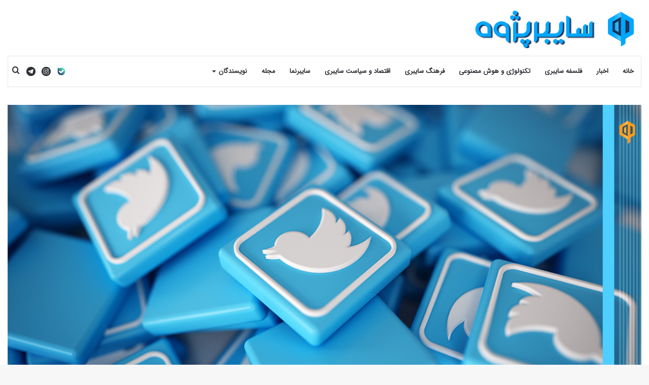

--- FILE ---
content_type: text/html; charset=UTF-8
request_url: https://cyberpajooh.com/%D8%B2%D9%85%D8%A7%D9%86%DB%8C-%DA%A9%D9%87-%D8%A7%DA%A9%D8%A7%D9%86%D8%AA%D9%87%D8%A7%DB%8C-%D8%AA%D9%88%D8%A6%DB%8C%D8%AA%D8%B1-%D8%A7%D8%B2-%DA%AF%D9%84%D9%88%D9%84%D9%87%D9%87/
body_size: 38001
content:
<!DOCTYPE html>
<html dir="rtl" lang="fa-IR" class="" data-skin="light">
<head>
	<meta charset="UTF-8" />
	<link rel="profile" href="https://gmpg.org/xfn/11" />
	<meta name='robots' content='index, follow, max-image-preview:large, max-snippet:-1, max-video-preview:-1' />

	<!-- This site is optimized with the Yoast SEO Premium plugin v21.6 (Yoast SEO v21.7) - https://yoast.com/wordpress/plugins/seo/ -->
	<title>زمانی که اکانت‌های توئیتر از گلوله‌های سربی مهم‌ترند - سایبرپژوه، میراثِ آینده | وبسایت تحلیلی فضای سایبر</title>
	<link rel="canonical" href="https://cyberpajooh.com/زمانی-که-اکانتهای-توئیتر-از-گلولهه/" />
	<meta property="og:locale" content="fa_IR" />
	<meta property="og:type" content="article" />
	<meta property="og:title" content="زمانی که اکانت‌های توئیتر از گلوله‌های سربی مهم‌ترند" />
	<meta property="og:description" content="وظایف رسانه‌های در زمان جنگ اگر از گلوله‌ها سنگین‌تر نباشد، کمتر نیست. در جایی که هر کاربر خود می تواند یک منبع خبر باشد سیاست رسانه‌ای در جنگ‌ها بسیار مهم‌تر از قبل شده است. بازنمایی واقعیت مثل بسیاری از زمینه‌های دیگر، در جنگ نیز از «خود واقعیت» پیشی گرفته است. نیویورک تایمز با بررسی سیاست‌های جنگ رسانه‌ای روسیه در جنگ اوکراین به این مسئله پرداخته است." />
	<meta property="og:url" content="https://cyberpajooh.com/زمانی-که-اکانتهای-توئیتر-از-گلولهه/" />
	<meta property="og:site_name" content="سایبرپژوه، میراثِ آینده | وبسایت تحلیلی فضای سایبر" />
	<meta property="article:published_time" content="2024-04-29T05:59:36+00:00" />
	<meta property="og:image" content="https://cyberpajooh.com/wp-content/uploads/2024/04/IMG_20240428_150844_003.jpg" />
	<meta property="og:image:width" content="1000" />
	<meta property="og:image:height" content="500" />
	<meta property="og:image:type" content="image/jpeg" />
	<meta name="author" content="سایبرپژوه" />
	<meta name="twitter:card" content="summary_large_image" />
	<meta name="twitter:label1" content="نوشته‌شده بدست" />
	<meta name="twitter:data1" content="سایبرپژوه" />
	<meta name="twitter:label2" content="زمان تقریبی برای خواندن" />
	<meta name="twitter:data2" content="14 دقیقه" />
	<script type="application/ld+json" class="yoast-schema-graph">{"@context":"https://schema.org","@graph":[{"@type":"Article","@id":"https://cyberpajooh.com/%d8%b2%d9%85%d8%a7%d9%86%db%8c-%da%a9%d9%87-%d8%a7%da%a9%d8%a7%d9%86%d8%aa%d9%87%d8%a7%db%8c-%d8%aa%d9%88%d8%a6%db%8c%d8%aa%d8%b1-%d8%a7%d8%b2-%da%af%d9%84%d9%88%d9%84%d9%87%d9%87/#article","isPartOf":{"@id":"https://cyberpajooh.com/%d8%b2%d9%85%d8%a7%d9%86%db%8c-%da%a9%d9%87-%d8%a7%da%a9%d8%a7%d9%86%d8%aa%d9%87%d8%a7%db%8c-%d8%aa%d9%88%d8%a6%db%8c%d8%aa%d8%b1-%d8%a7%d8%b2-%da%af%d9%84%d9%88%d9%84%d9%87%d9%87/"},"author":{"name":"سایبرپژوه","@id":"https://cyberpajooh.com/#/schema/person/37393de9dca3a7d4299308c728ea3d69"},"headline":"زمانی که اکانت‌های توئیتر از گلوله‌های سربی مهم‌ترند","datePublished":"2024-04-29T05:59:36+00:00","dateModified":"2024-04-29T05:59:36+00:00","mainEntityOfPage":{"@id":"https://cyberpajooh.com/%d8%b2%d9%85%d8%a7%d9%86%db%8c-%da%a9%d9%87-%d8%a7%da%a9%d8%a7%d9%86%d8%aa%d9%87%d8%a7%db%8c-%d8%aa%d9%88%d8%a6%db%8c%d8%aa%d8%b1-%d8%a7%d8%b2-%da%af%d9%84%d9%88%d9%84%d9%87%d9%87/"},"wordCount":51,"publisher":{"@id":"https://cyberpajooh.com/#organization"},"image":{"@id":"https://cyberpajooh.com/%d8%b2%d9%85%d8%a7%d9%86%db%8c-%da%a9%d9%87-%d8%a7%da%a9%d8%a7%d9%86%d8%aa%d9%87%d8%a7%db%8c-%d8%aa%d9%88%d8%a6%db%8c%d8%aa%d8%b1-%d8%a7%d8%b2-%da%af%d9%84%d9%88%d9%84%d9%87%d9%87/#primaryimage"},"thumbnailUrl":"https://cyberpajooh.com/wp-content/uploads/2024/04/IMG_20240428_150844_003.jpg","inLanguage":"fa-IR"},{"@type":"WebPage","@id":"https://cyberpajooh.com/%d8%b2%d9%85%d8%a7%d9%86%db%8c-%da%a9%d9%87-%d8%a7%da%a9%d8%a7%d9%86%d8%aa%d9%87%d8%a7%db%8c-%d8%aa%d9%88%d8%a6%db%8c%d8%aa%d8%b1-%d8%a7%d8%b2-%da%af%d9%84%d9%88%d9%84%d9%87%d9%87/","url":"https://cyberpajooh.com/%d8%b2%d9%85%d8%a7%d9%86%db%8c-%da%a9%d9%87-%d8%a7%da%a9%d8%a7%d9%86%d8%aa%d9%87%d8%a7%db%8c-%d8%aa%d9%88%d8%a6%db%8c%d8%aa%d8%b1-%d8%a7%d8%b2-%da%af%d9%84%d9%88%d9%84%d9%87%d9%87/","name":"زمانی که اکانت‌های توئیتر از گلوله‌های سربی مهم‌ترند - سایبرپژوه، میراثِ آینده | وبسایت تحلیلی فضای سایبر","isPartOf":{"@id":"https://cyberpajooh.com/#website"},"primaryImageOfPage":{"@id":"https://cyberpajooh.com/%d8%b2%d9%85%d8%a7%d9%86%db%8c-%da%a9%d9%87-%d8%a7%da%a9%d8%a7%d9%86%d8%aa%d9%87%d8%a7%db%8c-%d8%aa%d9%88%d8%a6%db%8c%d8%aa%d8%b1-%d8%a7%d8%b2-%da%af%d9%84%d9%88%d9%84%d9%87%d9%87/#primaryimage"},"image":{"@id":"https://cyberpajooh.com/%d8%b2%d9%85%d8%a7%d9%86%db%8c-%da%a9%d9%87-%d8%a7%da%a9%d8%a7%d9%86%d8%aa%d9%87%d8%a7%db%8c-%d8%aa%d9%88%d8%a6%db%8c%d8%aa%d8%b1-%d8%a7%d8%b2-%da%af%d9%84%d9%88%d9%84%d9%87%d9%87/#primaryimage"},"thumbnailUrl":"https://cyberpajooh.com/wp-content/uploads/2024/04/IMG_20240428_150844_003.jpg","datePublished":"2024-04-29T05:59:36+00:00","dateModified":"2024-04-29T05:59:36+00:00","breadcrumb":{"@id":"https://cyberpajooh.com/%d8%b2%d9%85%d8%a7%d9%86%db%8c-%da%a9%d9%87-%d8%a7%da%a9%d8%a7%d9%86%d8%aa%d9%87%d8%a7%db%8c-%d8%aa%d9%88%d8%a6%db%8c%d8%aa%d8%b1-%d8%a7%d8%b2-%da%af%d9%84%d9%88%d9%84%d9%87%d9%87/#breadcrumb"},"inLanguage":"fa-IR","potentialAction":[{"@type":"ReadAction","target":["https://cyberpajooh.com/%d8%b2%d9%85%d8%a7%d9%86%db%8c-%da%a9%d9%87-%d8%a7%da%a9%d8%a7%d9%86%d8%aa%d9%87%d8%a7%db%8c-%d8%aa%d9%88%d8%a6%db%8c%d8%aa%d8%b1-%d8%a7%d8%b2-%da%af%d9%84%d9%88%d9%84%d9%87%d9%87/"]}]},{"@type":"ImageObject","inLanguage":"fa-IR","@id":"https://cyberpajooh.com/%d8%b2%d9%85%d8%a7%d9%86%db%8c-%da%a9%d9%87-%d8%a7%da%a9%d8%a7%d9%86%d8%aa%d9%87%d8%a7%db%8c-%d8%aa%d9%88%d8%a6%db%8c%d8%aa%d8%b1-%d8%a7%d8%b2-%da%af%d9%84%d9%88%d9%84%d9%87%d9%87/#primaryimage","url":"https://cyberpajooh.com/wp-content/uploads/2024/04/IMG_20240428_150844_003.jpg","contentUrl":"https://cyberpajooh.com/wp-content/uploads/2024/04/IMG_20240428_150844_003.jpg","width":1000,"height":500},{"@type":"BreadcrumbList","@id":"https://cyberpajooh.com/%d8%b2%d9%85%d8%a7%d9%86%db%8c-%da%a9%d9%87-%d8%a7%da%a9%d8%a7%d9%86%d8%aa%d9%87%d8%a7%db%8c-%d8%aa%d9%88%d8%a6%db%8c%d8%aa%d8%b1-%d8%a7%d8%b2-%da%af%d9%84%d9%88%d9%84%d9%87%d9%87/#breadcrumb","itemListElement":[{"@type":"ListItem","position":1,"name":"Home","item":"https://cyberpajooh.com/"},{"@type":"ListItem","position":2,"name":"زمانی که اکانت‌های توئیتر از گلوله‌های سربی مهم‌ترند"}]},{"@type":"WebSite","@id":"https://cyberpajooh.com/#website","url":"https://cyberpajooh.com/","name":"سایبرپژوه، میراثِ آینده | وبسایت تحلیلی فضای سایبر","description":"فضای سایبر","publisher":{"@id":"https://cyberpajooh.com/#organization"},"potentialAction":[{"@type":"SearchAction","target":{"@type":"EntryPoint","urlTemplate":"https://cyberpajooh.com/?s={search_term_string}"},"query-input":"required name=search_term_string"}],"inLanguage":"fa-IR"},{"@type":"Organization","@id":"https://cyberpajooh.com/#organization","name":"سایبر پژوه","url":"https://cyberpajooh.com/","logo":{"@type":"ImageObject","inLanguage":"fa-IR","@id":"https://cyberpajooh.com/#/schema/logo/image/","url":"https://cyberpajooh.com/wp-content/uploads/2019/12/2.png","contentUrl":"https://cyberpajooh.com/wp-content/uploads/2019/12/2.png","width":512,"height":512,"caption":"سایبر پژوه"},"image":{"@id":"https://cyberpajooh.com/#/schema/logo/image/"}},{"@type":"Person","@id":"https://cyberpajooh.com/#/schema/person/37393de9dca3a7d4299308c728ea3d69","name":"سایبرپژوه","image":{"@type":"ImageObject","inLanguage":"fa-IR","@id":"https://cyberpajooh.com/#/schema/person/image/","url":"https://cyberpajooh.com/wp-content/uploads/2020/04/Logo-150x150.png","contentUrl":"https://cyberpajooh.com/wp-content/uploads/2020/04/Logo-150x150.png","caption":"سایبرپژوه"},"url":"https://cyberpajooh.com/author/cyberpajooh/"}]}</script>
	<!-- / Yoast SEO Premium plugin. -->



<link rel="alternate" type="application/rss+xml" title="سایبرپژوه، میراثِ آینده | وبسایت تحلیلی فضای سایبر &raquo; خوراک" href="https://cyberpajooh.com/feed/" />
<link rel="alternate" type="application/rss+xml" title="سایبرپژوه، میراثِ آینده | وبسایت تحلیلی فضای سایبر &raquo; خوراک دیدگاه‌ها" href="https://cyberpajooh.com/comments/feed/" />
<link rel="alternate" type="application/rss+xml" title="سایبرپژوه، میراثِ آینده | وبسایت تحلیلی فضای سایبر &raquo; زمانی که اکانت‌های توئیتر از گلوله‌های سربی مهم‌ترند خوراک دیدگاه‌ها" href="https://cyberpajooh.com/%d8%b2%d9%85%d8%a7%d9%86%db%8c-%da%a9%d9%87-%d8%a7%da%a9%d8%a7%d9%86%d8%aa%d9%87%d8%a7%db%8c-%d8%aa%d9%88%d8%a6%db%8c%d8%aa%d8%b1-%d8%a7%d8%b2-%da%af%d9%84%d9%88%d9%84%d9%87%d9%87/feed/" />
<link data-minify="1" rel='stylesheet' id='vp2-html5-bottom-site-css-css' href='https://cyberpajooh.com/wp-content/cache/min/1/wp-content/plugins/lbg-vp2-html5-bottom/lbg_vp2_html5_bottom/css/vp2_html5_bottomPlaylist.css?ver=1762926047' type='text/css' media='all' />
<style id='wp-emoji-styles-inline-css' type='text/css'>

	img.wp-smiley, img.emoji {
		display: inline !important;
		border: none !important;
		box-shadow: none !important;
		height: 1em !important;
		width: 1em !important;
		margin: 0 0.07em !important;
		vertical-align: -0.1em !important;
		background: none !important;
		padding: 0 !important;
	}
</style>
<link rel='stylesheet' id='wp-block-library-rtl-css' href='https://cyberpajooh.com/wp-includes/css/dist/block-library/style-rtl.min.css?ver=a19e6f8b1ddcb9b903cff534a462a4dd' type='text/css' media='all' />
<style id='wp-block-library-theme-inline-css' type='text/css'>
.wp-block-audio figcaption{color:#555;font-size:13px;text-align:center}.is-dark-theme .wp-block-audio figcaption{color:hsla(0,0%,100%,.65)}.wp-block-audio{margin:0 0 1em}.wp-block-code{border:1px solid #ccc;border-radius:4px;font-family:Menlo,Consolas,monaco,monospace;padding:.8em 1em}.wp-block-embed figcaption{color:#555;font-size:13px;text-align:center}.is-dark-theme .wp-block-embed figcaption{color:hsla(0,0%,100%,.65)}.wp-block-embed{margin:0 0 1em}.blocks-gallery-caption{color:#555;font-size:13px;text-align:center}.is-dark-theme .blocks-gallery-caption{color:hsla(0,0%,100%,.65)}.wp-block-image figcaption{color:#555;font-size:13px;text-align:center}.is-dark-theme .wp-block-image figcaption{color:hsla(0,0%,100%,.65)}.wp-block-image{margin:0 0 1em}.wp-block-pullquote{border-bottom:4px solid;border-top:4px solid;color:currentColor;margin-bottom:1.75em}.wp-block-pullquote cite,.wp-block-pullquote footer,.wp-block-pullquote__citation{color:currentColor;font-size:.8125em;font-style:normal;text-transform:uppercase}.wp-block-quote{border-left:.25em solid;margin:0 0 1.75em;padding-left:1em}.wp-block-quote cite,.wp-block-quote footer{color:currentColor;font-size:.8125em;font-style:normal;position:relative}.wp-block-quote.has-text-align-right{border-left:none;border-right:.25em solid;padding-left:0;padding-right:1em}.wp-block-quote.has-text-align-center{border:none;padding-left:0}.wp-block-quote.is-large,.wp-block-quote.is-style-large,.wp-block-quote.is-style-plain{border:none}.wp-block-search .wp-block-search__label{font-weight:700}.wp-block-search__button{border:1px solid #ccc;padding:.375em .625em}:where(.wp-block-group.has-background){padding:1.25em 2.375em}.wp-block-separator.has-css-opacity{opacity:.4}.wp-block-separator{border:none;border-bottom:2px solid;margin-left:auto;margin-right:auto}.wp-block-separator.has-alpha-channel-opacity{opacity:1}.wp-block-separator:not(.is-style-wide):not(.is-style-dots){width:100px}.wp-block-separator.has-background:not(.is-style-dots){border-bottom:none;height:1px}.wp-block-separator.has-background:not(.is-style-wide):not(.is-style-dots){height:2px}.wp-block-table{margin:0 0 1em}.wp-block-table td,.wp-block-table th{word-break:normal}.wp-block-table figcaption{color:#555;font-size:13px;text-align:center}.is-dark-theme .wp-block-table figcaption{color:hsla(0,0%,100%,.65)}.wp-block-video figcaption{color:#555;font-size:13px;text-align:center}.is-dark-theme .wp-block-video figcaption{color:hsla(0,0%,100%,.65)}.wp-block-video{margin:0 0 1em}.wp-block-template-part.has-background{margin-bottom:0;margin-top:0;padding:1.25em 2.375em}
</style>
<style id='classic-theme-styles-inline-css' type='text/css'>
/*! This file is auto-generated */
.wp-block-button__link{color:#fff;background-color:#32373c;border-radius:9999px;box-shadow:none;text-decoration:none;padding:calc(.667em + 2px) calc(1.333em + 2px);font-size:1.125em}.wp-block-file__button{background:#32373c;color:#fff;text-decoration:none}
</style>
<style id='global-styles-inline-css' type='text/css'>
body{--wp--preset--color--black: #000000;--wp--preset--color--cyan-bluish-gray: #abb8c3;--wp--preset--color--white: #ffffff;--wp--preset--color--pale-pink: #f78da7;--wp--preset--color--vivid-red: #cf2e2e;--wp--preset--color--luminous-vivid-orange: #ff6900;--wp--preset--color--luminous-vivid-amber: #fcb900;--wp--preset--color--light-green-cyan: #7bdcb5;--wp--preset--color--vivid-green-cyan: #00d084;--wp--preset--color--pale-cyan-blue: #8ed1fc;--wp--preset--color--vivid-cyan-blue: #0693e3;--wp--preset--color--vivid-purple: #9b51e0;--wp--preset--gradient--vivid-cyan-blue-to-vivid-purple: linear-gradient(135deg,rgba(6,147,227,1) 0%,rgb(155,81,224) 100%);--wp--preset--gradient--light-green-cyan-to-vivid-green-cyan: linear-gradient(135deg,rgb(122,220,180) 0%,rgb(0,208,130) 100%);--wp--preset--gradient--luminous-vivid-amber-to-luminous-vivid-orange: linear-gradient(135deg,rgba(252,185,0,1) 0%,rgba(255,105,0,1) 100%);--wp--preset--gradient--luminous-vivid-orange-to-vivid-red: linear-gradient(135deg,rgba(255,105,0,1) 0%,rgb(207,46,46) 100%);--wp--preset--gradient--very-light-gray-to-cyan-bluish-gray: linear-gradient(135deg,rgb(238,238,238) 0%,rgb(169,184,195) 100%);--wp--preset--gradient--cool-to-warm-spectrum: linear-gradient(135deg,rgb(74,234,220) 0%,rgb(151,120,209) 20%,rgb(207,42,186) 40%,rgb(238,44,130) 60%,rgb(251,105,98) 80%,rgb(254,248,76) 100%);--wp--preset--gradient--blush-light-purple: linear-gradient(135deg,rgb(255,206,236) 0%,rgb(152,150,240) 100%);--wp--preset--gradient--blush-bordeaux: linear-gradient(135deg,rgb(254,205,165) 0%,rgb(254,45,45) 50%,rgb(107,0,62) 100%);--wp--preset--gradient--luminous-dusk: linear-gradient(135deg,rgb(255,203,112) 0%,rgb(199,81,192) 50%,rgb(65,88,208) 100%);--wp--preset--gradient--pale-ocean: linear-gradient(135deg,rgb(255,245,203) 0%,rgb(182,227,212) 50%,rgb(51,167,181) 100%);--wp--preset--gradient--electric-grass: linear-gradient(135deg,rgb(202,248,128) 0%,rgb(113,206,126) 100%);--wp--preset--gradient--midnight: linear-gradient(135deg,rgb(2,3,129) 0%,rgb(40,116,252) 100%);--wp--preset--font-size--small: 13px;--wp--preset--font-size--medium: 20px;--wp--preset--font-size--large: 36px;--wp--preset--font-size--x-large: 42px;--wp--preset--spacing--20: 0.44rem;--wp--preset--spacing--30: 0.67rem;--wp--preset--spacing--40: 1rem;--wp--preset--spacing--50: 1.5rem;--wp--preset--spacing--60: 2.25rem;--wp--preset--spacing--70: 3.38rem;--wp--preset--spacing--80: 5.06rem;--wp--preset--shadow--natural: 6px 6px 9px rgba(0, 0, 0, 0.2);--wp--preset--shadow--deep: 12px 12px 50px rgba(0, 0, 0, 0.4);--wp--preset--shadow--sharp: 6px 6px 0px rgba(0, 0, 0, 0.2);--wp--preset--shadow--outlined: 6px 6px 0px -3px rgba(255, 255, 255, 1), 6px 6px rgba(0, 0, 0, 1);--wp--preset--shadow--crisp: 6px 6px 0px rgba(0, 0, 0, 1);}:where(.is-layout-flex){gap: 0.5em;}:where(.is-layout-grid){gap: 0.5em;}body .is-layout-flow > .alignleft{float: left;margin-inline-start: 0;margin-inline-end: 2em;}body .is-layout-flow > .alignright{float: right;margin-inline-start: 2em;margin-inline-end: 0;}body .is-layout-flow > .aligncenter{margin-left: auto !important;margin-right: auto !important;}body .is-layout-constrained > .alignleft{float: left;margin-inline-start: 0;margin-inline-end: 2em;}body .is-layout-constrained > .alignright{float: right;margin-inline-start: 2em;margin-inline-end: 0;}body .is-layout-constrained > .aligncenter{margin-left: auto !important;margin-right: auto !important;}body .is-layout-constrained > :where(:not(.alignleft):not(.alignright):not(.alignfull)){max-width: var(--wp--style--global--content-size);margin-left: auto !important;margin-right: auto !important;}body .is-layout-constrained > .alignwide{max-width: var(--wp--style--global--wide-size);}body .is-layout-flex{display: flex;}body .is-layout-flex{flex-wrap: wrap;align-items: center;}body .is-layout-flex > *{margin: 0;}body .is-layout-grid{display: grid;}body .is-layout-grid > *{margin: 0;}:where(.wp-block-columns.is-layout-flex){gap: 2em;}:where(.wp-block-columns.is-layout-grid){gap: 2em;}:where(.wp-block-post-template.is-layout-flex){gap: 1.25em;}:where(.wp-block-post-template.is-layout-grid){gap: 1.25em;}.has-black-color{color: var(--wp--preset--color--black) !important;}.has-cyan-bluish-gray-color{color: var(--wp--preset--color--cyan-bluish-gray) !important;}.has-white-color{color: var(--wp--preset--color--white) !important;}.has-pale-pink-color{color: var(--wp--preset--color--pale-pink) !important;}.has-vivid-red-color{color: var(--wp--preset--color--vivid-red) !important;}.has-luminous-vivid-orange-color{color: var(--wp--preset--color--luminous-vivid-orange) !important;}.has-luminous-vivid-amber-color{color: var(--wp--preset--color--luminous-vivid-amber) !important;}.has-light-green-cyan-color{color: var(--wp--preset--color--light-green-cyan) !important;}.has-vivid-green-cyan-color{color: var(--wp--preset--color--vivid-green-cyan) !important;}.has-pale-cyan-blue-color{color: var(--wp--preset--color--pale-cyan-blue) !important;}.has-vivid-cyan-blue-color{color: var(--wp--preset--color--vivid-cyan-blue) !important;}.has-vivid-purple-color{color: var(--wp--preset--color--vivid-purple) !important;}.has-black-background-color{background-color: var(--wp--preset--color--black) !important;}.has-cyan-bluish-gray-background-color{background-color: var(--wp--preset--color--cyan-bluish-gray) !important;}.has-white-background-color{background-color: var(--wp--preset--color--white) !important;}.has-pale-pink-background-color{background-color: var(--wp--preset--color--pale-pink) !important;}.has-vivid-red-background-color{background-color: var(--wp--preset--color--vivid-red) !important;}.has-luminous-vivid-orange-background-color{background-color: var(--wp--preset--color--luminous-vivid-orange) !important;}.has-luminous-vivid-amber-background-color{background-color: var(--wp--preset--color--luminous-vivid-amber) !important;}.has-light-green-cyan-background-color{background-color: var(--wp--preset--color--light-green-cyan) !important;}.has-vivid-green-cyan-background-color{background-color: var(--wp--preset--color--vivid-green-cyan) !important;}.has-pale-cyan-blue-background-color{background-color: var(--wp--preset--color--pale-cyan-blue) !important;}.has-vivid-cyan-blue-background-color{background-color: var(--wp--preset--color--vivid-cyan-blue) !important;}.has-vivid-purple-background-color{background-color: var(--wp--preset--color--vivid-purple) !important;}.has-black-border-color{border-color: var(--wp--preset--color--black) !important;}.has-cyan-bluish-gray-border-color{border-color: var(--wp--preset--color--cyan-bluish-gray) !important;}.has-white-border-color{border-color: var(--wp--preset--color--white) !important;}.has-pale-pink-border-color{border-color: var(--wp--preset--color--pale-pink) !important;}.has-vivid-red-border-color{border-color: var(--wp--preset--color--vivid-red) !important;}.has-luminous-vivid-orange-border-color{border-color: var(--wp--preset--color--luminous-vivid-orange) !important;}.has-luminous-vivid-amber-border-color{border-color: var(--wp--preset--color--luminous-vivid-amber) !important;}.has-light-green-cyan-border-color{border-color: var(--wp--preset--color--light-green-cyan) !important;}.has-vivid-green-cyan-border-color{border-color: var(--wp--preset--color--vivid-green-cyan) !important;}.has-pale-cyan-blue-border-color{border-color: var(--wp--preset--color--pale-cyan-blue) !important;}.has-vivid-cyan-blue-border-color{border-color: var(--wp--preset--color--vivid-cyan-blue) !important;}.has-vivid-purple-border-color{border-color: var(--wp--preset--color--vivid-purple) !important;}.has-vivid-cyan-blue-to-vivid-purple-gradient-background{background: var(--wp--preset--gradient--vivid-cyan-blue-to-vivid-purple) !important;}.has-light-green-cyan-to-vivid-green-cyan-gradient-background{background: var(--wp--preset--gradient--light-green-cyan-to-vivid-green-cyan) !important;}.has-luminous-vivid-amber-to-luminous-vivid-orange-gradient-background{background: var(--wp--preset--gradient--luminous-vivid-amber-to-luminous-vivid-orange) !important;}.has-luminous-vivid-orange-to-vivid-red-gradient-background{background: var(--wp--preset--gradient--luminous-vivid-orange-to-vivid-red) !important;}.has-very-light-gray-to-cyan-bluish-gray-gradient-background{background: var(--wp--preset--gradient--very-light-gray-to-cyan-bluish-gray) !important;}.has-cool-to-warm-spectrum-gradient-background{background: var(--wp--preset--gradient--cool-to-warm-spectrum) !important;}.has-blush-light-purple-gradient-background{background: var(--wp--preset--gradient--blush-light-purple) !important;}.has-blush-bordeaux-gradient-background{background: var(--wp--preset--gradient--blush-bordeaux) !important;}.has-luminous-dusk-gradient-background{background: var(--wp--preset--gradient--luminous-dusk) !important;}.has-pale-ocean-gradient-background{background: var(--wp--preset--gradient--pale-ocean) !important;}.has-electric-grass-gradient-background{background: var(--wp--preset--gradient--electric-grass) !important;}.has-midnight-gradient-background{background: var(--wp--preset--gradient--midnight) !important;}.has-small-font-size{font-size: var(--wp--preset--font-size--small) !important;}.has-medium-font-size{font-size: var(--wp--preset--font-size--medium) !important;}.has-large-font-size{font-size: var(--wp--preset--font-size--large) !important;}.has-x-large-font-size{font-size: var(--wp--preset--font-size--x-large) !important;}
.wp-block-navigation a:where(:not(.wp-element-button)){color: inherit;}
:where(.wp-block-post-template.is-layout-flex){gap: 1.25em;}:where(.wp-block-post-template.is-layout-grid){gap: 1.25em;}
:where(.wp-block-columns.is-layout-flex){gap: 2em;}:where(.wp-block-columns.is-layout-grid){gap: 2em;}
.wp-block-pullquote{font-size: 1.5em;line-height: 1.6;}
</style>
<link data-minify="1" rel='stylesheet' id='url-shortify-css' href='https://cyberpajooh.com/wp-content/cache/min/1/wp-content/plugins/url-shortify/lite/dist/styles/url-shortify.css?ver=1762926047' type='text/css' media='all' />
<link data-minify="1" rel='stylesheet' id='dashicons-css' href='https://cyberpajooh.com/wp-content/cache/min/1/wp-includes/css/dashicons.min.css?ver=1762926047' type='text/css' media='all' />
<link data-minify="1" rel='stylesheet' id='ppress-frontend-css' href='https://cyberpajooh.com/wp-content/cache/min/1/wp-content/plugins/wp-user-avatar/assets/css/frontend.min.css?ver=1762926047' type='text/css' media='all' />
<link rel='stylesheet' id='ppress-flatpickr-css' href='https://cyberpajooh.com/wp-content/plugins/wp-user-avatar/assets/flatpickr/flatpickr.min.css?ver=4.14.4' type='text/css' media='all' />
<link rel='stylesheet' id='ppress-select2-css' href='https://cyberpajooh.com/wp-content/plugins/wp-user-avatar/assets/select2/select2.min.css?ver=a19e6f8b1ddcb9b903cff534a462a4dd' type='text/css' media='all' />
<link rel='stylesheet' id='tie-css-base-css' href='https://cyberpajooh.com/wp-content/themes/jannah/assets/css/base.min.css?ver=5.4.9' type='text/css' media='all' />
<link rel='stylesheet' id='tie-css-styles-css' href='https://cyberpajooh.com/wp-content/themes/jannah/assets/css/style.min.css?ver=5.4.9' type='text/css' media='all' />
<link rel='stylesheet' id='tie-css-widgets-css' href='https://cyberpajooh.com/wp-content/themes/jannah/assets/css/widgets.min.css?ver=5.4.9' type='text/css' media='all' />
<link data-minify="1" rel='stylesheet' id='tie-css-helpers-css' href='https://cyberpajooh.com/wp-content/cache/min/1/wp-content/themes/jannah/assets/css/helpers.min.css?ver=1762926047' type='text/css' media='all' />
<link data-minify="1" rel='stylesheet' id='tie-fontawesome5-css' href='https://cyberpajooh.com/wp-content/cache/min/1/wp-content/themes/jannah/assets/css/fontawesome.css?ver=1762926047' type='text/css' media='all' />
<link data-minify="1" rel='stylesheet' id='tie-css-ilightbox-css' href='https://cyberpajooh.com/wp-content/cache/min/1/wp-content/themes/jannah/assets/ilightbox/dark-skin/skin.css?ver=1762926047' type='text/css' media='all' />
<link rel='stylesheet' id='tie-css-single-css' href='https://cyberpajooh.com/wp-content/themes/jannah/assets/css/single.min.css?ver=5.4.9' type='text/css' media='all' />
<link rel='stylesheet' id='tie-css-print-css' href='https://cyberpajooh.com/wp-content/themes/jannah/assets/css/print.css?ver=5.4.9' type='text/css' media='print' />
<style id='tie-css-print-inline-css' type='text/css'>
@font-face {font-family: 'IRANSans';font-display: swap;src: url('https://cyberpajooh.com/wp-content/uploads/2020/04/IRANSansWeb.eot');src: url('https://cyberpajooh.com/wp-content/uploads/2020/04/IRANSansWeb.eot?#iefix') format('embedded-opentype'),url('https://cyberpajooh.com/wp-content/uploads/2020/04/IRANSansWeb.woff2') format('woff2'),url('https://cyberpajooh.com/wp-content/uploads/2020/04/IRANSansWeb.woff') format('woff'),url('https://cyberpajooh.com/wp-content/uploads/2020/04/IRANSansWeb.ttf') format('truetype');}@font-face {font-family: 'IRANSans';font-display: swap;src: url('https://cyberpajooh.com/wp-content/uploads/2020/04/IRANSansWeb.eot');src: url('https://cyberpajooh.com/wp-content/uploads/2020/04/IRANSansWeb.eot?#iefix') format('embedded-opentype'),url('https://cyberpajooh.com/wp-content/uploads/2020/04/IRANSansWeb.woff2') format('woff2'),url('https://cyberpajooh.com/wp-content/uploads/2020/04/IRANSansWeb.woff') format('woff'),url('https://cyberpajooh.com/wp-content/uploads/2020/04/IRANSansWeb.ttf') format('truetype');}@font-face {font-family: 'IRANSans';font-display: swap;src: url('https://cyberpajooh.com/wp-content/uploads/2020/04/IRANSansWeb.eot');src: url('https://cyberpajooh.com/wp-content/uploads/2020/04/IRANSansWeb.eot?#iefix') format('embedded-opentype'),url('https://cyberpajooh.com/wp-content/uploads/2020/04/IRANSansWeb.woff2') format('woff2'),url('https://cyberpajooh.com/wp-content/uploads/2020/04/IRANSansWeb.woff') format('woff'),url('https://cyberpajooh.com/wp-content/uploads/2020/04/IRANSansWeb.ttf') format('truetype');}@font-face {font-family: 'IRANSans';font-display: swap;src: url('https://cyberpajooh.com/wp-content/uploads/2020/04/IRANSansWeb.eot');src: url('https://cyberpajooh.com/wp-content/uploads/2020/04/IRANSansWeb.eot?#iefix') format('embedded-opentype'),url('https://cyberpajooh.com/wp-content/uploads/2020/04/IRANSansWeb.woff2') format('woff2'),url('https://cyberpajooh.com/wp-content/uploads/2020/04/IRANSansWeb.woff') format('woff'),url('https://cyberpajooh.com/wp-content/uploads/2020/04/IRANSansWeb.ttf') format('truetype');}body{font-family: 'IRANSans';}.logo-text,h1,h2,h3,h4,h5,h6,.the-subtitle{font-family: 'IRANSans';}#main-nav .main-menu > ul > li > a{font-family: 'IRANSans';}blockquote p{font-family: 'IRANSans';}@media (min-width: 768px){.section-title.section-title-default,.section-title-centered{font-size: 30px;}}#tie-wrapper .mag-box.big-post-left-box li:not(:first-child) .post-title,#tie-wrapper .mag-box.big-post-top-box li:not(:first-child) .post-title,#tie-wrapper .mag-box.half-box li:not(:first-child) .post-title,#tie-wrapper .mag-box.big-thumb-left-box li:not(:first-child) .post-title,#tie-wrapper .mag-box.scrolling-box .slide .post-title,#tie-wrapper .mag-box.miscellaneous-box li:not(:first-child) .post-title{font-weight: 500;}.brand-title,a:hover,.tie-popup-search-submit,#logo.text-logo a,.theme-header nav .components #search-submit:hover,.theme-header .header-nav .components > li:hover > a,.theme-header .header-nav .components li a:hover,.main-menu ul.cats-vertical li a.is-active,.main-menu ul.cats-vertical li a:hover,.main-nav li.mega-menu .post-meta a:hover,.main-nav li.mega-menu .post-box-title a:hover,.search-in-main-nav.autocomplete-suggestions a:hover,#main-nav .menu ul:not(.cats-horizontal) li:hover > a,#main-nav .menu ul li.current-menu-item:not(.mega-link-column) > a,.top-nav .menu li:hover > a,.top-nav .menu > .tie-current-menu > a,.search-in-top-nav.autocomplete-suggestions .post-title a:hover,div.mag-box .mag-box-options .mag-box-filter-links a.active,.mag-box-filter-links .flexMenu-viewMore:hover > a,.stars-rating-active,body .tabs.tabs .active > a,.video-play-icon,.spinner-circle:after,#go-to-content:hover,.comment-list .comment-author .fn,.commentlist .comment-author .fn,blockquote::before,blockquote cite,blockquote.quote-simple p,.multiple-post-pages a:hover,#story-index li .is-current,.latest-tweets-widget .twitter-icon-wrap span,.wide-slider-nav-wrapper .slide,.wide-next-prev-slider-wrapper .tie-slider-nav li:hover span,.review-final-score h3,#mobile-menu-icon:hover .menu-text,body .entry a,.dark-skin body .entry a,.entry .post-bottom-meta a:hover,.comment-list .comment-content a,q a,blockquote a,.widget.tie-weather-widget .icon-basecloud-bg:after,.site-footer a:hover,.site-footer .stars-rating-active,.site-footer .twitter-icon-wrap span,.site-info a:hover{color: 003a70;}#instagram-link a:hover{color: 003a70 !important;border-color: 003a70 !important;}[type='submit'],.button,.generic-button a,.generic-button button,.theme-header .header-nav .comp-sub-menu a.button.guest-btn:hover,.theme-header .header-nav .comp-sub-menu a.checkout-button,nav.main-nav .menu > li.tie-current-menu > a,nav.main-nav .menu > li:hover > a,.main-menu .mega-links-head:after,.main-nav .mega-menu.mega-cat .cats-horizontal li a.is-active,#mobile-menu-icon:hover .nav-icon,#mobile-menu-icon:hover .nav-icon:before,#mobile-menu-icon:hover .nav-icon:after,.search-in-main-nav.autocomplete-suggestions a.button,.search-in-top-nav.autocomplete-suggestions a.button,.spinner > div,.post-cat,.pages-numbers li.current span,.multiple-post-pages > span,#tie-wrapper .mejs-container .mejs-controls,.mag-box-filter-links a:hover,.slider-arrow-nav a:not(.pagination-disabled):hover,.comment-list .reply a:hover,.commentlist .reply a:hover,#reading-position-indicator,#story-index-icon,.videos-block .playlist-title,.review-percentage .review-item span span,.tie-slick-dots li.slick-active button,.tie-slick-dots li button:hover,.digital-rating-static,.timeline-widget li a:hover .date:before,#wp-calendar #today,.posts-list-counter li.widget-post-list:before,.cat-counter a + span,.tie-slider-nav li span:hover,.fullwidth-area .widget_tag_cloud .tagcloud a:hover,.magazine2:not(.block-head-4) .dark-widgetized-area ul.tabs a:hover,.magazine2:not(.block-head-4) .dark-widgetized-area ul.tabs .active a,.magazine1 .dark-widgetized-area ul.tabs a:hover,.magazine1 .dark-widgetized-area ul.tabs .active a,.block-head-4.magazine2 .dark-widgetized-area .tabs.tabs .active a,.block-head-4.magazine2 .dark-widgetized-area .tabs > .active a:before,.block-head-4.magazine2 .dark-widgetized-area .tabs > .active a:after,.demo_store,.demo #logo:after,.demo #sticky-logo:after,.widget.tie-weather-widget,span.video-close-btn:hover,#go-to-top,.latest-tweets-widget .slider-links .button:not(:hover){background-color: 003a70;color: #FFFFFF;}.tie-weather-widget .widget-title .the-subtitle,.block-head-4.magazine2 #footer .tabs .active a:hover{color: #FFFFFF;}pre,code,.pages-numbers li.current span,.theme-header .header-nav .comp-sub-menu a.button.guest-btn:hover,.multiple-post-pages > span,.post-content-slideshow .tie-slider-nav li span:hover,#tie-body .tie-slider-nav li > span:hover,.slider-arrow-nav a:not(.pagination-disabled):hover,.main-nav .mega-menu.mega-cat .cats-horizontal li a.is-active,.main-nav .mega-menu.mega-cat .cats-horizontal li a:hover,.main-menu .menu > li > .menu-sub-content{border-color: 003a70;}.main-menu .menu > li.tie-current-menu{border-bottom-color: 003a70;}.top-nav .menu li.tie-current-menu > a:before,.top-nav .menu li.menu-item-has-children:hover > a:before{border-top-color: 003a70;}.main-nav .main-menu .menu > li.tie-current-menu > a:before,.main-nav .main-menu .menu > li:hover > a:before{border-top-color: #FFFFFF;}header.main-nav-light .main-nav .menu-item-has-children li:hover > a:before,header.main-nav-light .main-nav .mega-menu li:hover > a:before{border-left-color: 003a70;}.rtl header.main-nav-light .main-nav .menu-item-has-children li:hover > a:before,.rtl header.main-nav-light .main-nav .mega-menu li:hover > a:before{border-right-color: 003a70;border-left-color: transparent;}.top-nav ul.menu li .menu-item-has-children:hover > a:before{border-top-color: transparent;border-left-color: 003a70;}.rtl .top-nav ul.menu li .menu-item-has-children:hover > a:before{border-left-color: transparent;border-right-color: 003a70;}#footer-widgets-container{border-top: 8px solid 003a70;-webkit-box-shadow: 0 -5px 0 rgba(0,0,0,0.07); -moz-box-shadow: 0 -8px 0 rgba(0,0,0,0.07); box-shadow: 0 -8px 0 rgba(0,0,0,0.07);}::-moz-selection{background-color: 003a70;color: #FFFFFF;}::selection{background-color: 003a70;color: #FFFFFF;}circle.circle_bar{stroke: 003a70;}#reading-position-indicator{box-shadow: 0 0 10px rgba( 0,58,112,0.7);}#logo.text-logo a:hover,body .entry a:hover,.dark-skin body .entry a:hover,.comment-list .comment-content a:hover,.block-head-4.magazine2 .site-footer .tabs li a:hover,q a:hover,blockquote a:hover{color: #00083e;}.button:hover,input[type='submit']:hover,.generic-button a:hover,.generic-button button:hover,a.post-cat:hover,.site-footer .button:hover,.site-footer [type='submit']:hover,.search-in-main-nav.autocomplete-suggestions a.button:hover,.search-in-top-nav.autocomplete-suggestions a.button:hover,.theme-header .header-nav .comp-sub-menu a.checkout-button:hover{background-color: #00083e;color: #FFFFFF;}.theme-header .header-nav .comp-sub-menu a.checkout-button:not(:hover),body .entry a.button{color: #FFFFFF;}#story-index.is-compact .story-index-content{background-color: 003a70;}#story-index.is-compact .story-index-content a,#story-index.is-compact .story-index-content .is-current{color: #FFFFFF;}#tie-body .mag-box-title h3 a,#tie-body .block-more-button{color: 003a70;}#tie-body .mag-box-title h3 a:hover,#tie-body .block-more-button:hover{color: #00083e;}#tie-body .mag-box-title{color: 003a70;}#tie-body .mag-box-title:before{border-top-color: 003a70;}#tie-body .mag-box-title:after,#tie-body #footer .widget-title:after{background-color: 003a70;}.brand-title,a:hover,.tie-popup-search-submit,#logo.text-logo a,.theme-header nav .components #search-submit:hover,.theme-header .header-nav .components > li:hover > a,.theme-header .header-nav .components li a:hover,.main-menu ul.cats-vertical li a.is-active,.main-menu ul.cats-vertical li a:hover,.main-nav li.mega-menu .post-meta a:hover,.main-nav li.mega-menu .post-box-title a:hover,.search-in-main-nav.autocomplete-suggestions a:hover,#main-nav .menu ul:not(.cats-horizontal) li:hover > a,#main-nav .menu ul li.current-menu-item:not(.mega-link-column) > a,.top-nav .menu li:hover > a,.top-nav .menu > .tie-current-menu > a,.search-in-top-nav.autocomplete-suggestions .post-title a:hover,div.mag-box .mag-box-options .mag-box-filter-links a.active,.mag-box-filter-links .flexMenu-viewMore:hover > a,.stars-rating-active,body .tabs.tabs .active > a,.video-play-icon,.spinner-circle:after,#go-to-content:hover,.comment-list .comment-author .fn,.commentlist .comment-author .fn,blockquote::before,blockquote cite,blockquote.quote-simple p,.multiple-post-pages a:hover,#story-index li .is-current,.latest-tweets-widget .twitter-icon-wrap span,.wide-slider-nav-wrapper .slide,.wide-next-prev-slider-wrapper .tie-slider-nav li:hover span,.review-final-score h3,#mobile-menu-icon:hover .menu-text,body .entry a,.dark-skin body .entry a,.entry .post-bottom-meta a:hover,.comment-list .comment-content a,q a,blockquote a,.widget.tie-weather-widget .icon-basecloud-bg:after,.site-footer a:hover,.site-footer .stars-rating-active,.site-footer .twitter-icon-wrap span,.site-info a:hover{color: 003a70;}#instagram-link a:hover{color: 003a70 !important;border-color: 003a70 !important;}[type='submit'],.button,.generic-button a,.generic-button button,.theme-header .header-nav .comp-sub-menu a.button.guest-btn:hover,.theme-header .header-nav .comp-sub-menu a.checkout-button,nav.main-nav .menu > li.tie-current-menu > a,nav.main-nav .menu > li:hover > a,.main-menu .mega-links-head:after,.main-nav .mega-menu.mega-cat .cats-horizontal li a.is-active,#mobile-menu-icon:hover .nav-icon,#mobile-menu-icon:hover .nav-icon:before,#mobile-menu-icon:hover .nav-icon:after,.search-in-main-nav.autocomplete-suggestions a.button,.search-in-top-nav.autocomplete-suggestions a.button,.spinner > div,.post-cat,.pages-numbers li.current span,.multiple-post-pages > span,#tie-wrapper .mejs-container .mejs-controls,.mag-box-filter-links a:hover,.slider-arrow-nav a:not(.pagination-disabled):hover,.comment-list .reply a:hover,.commentlist .reply a:hover,#reading-position-indicator,#story-index-icon,.videos-block .playlist-title,.review-percentage .review-item span span,.tie-slick-dots li.slick-active button,.tie-slick-dots li button:hover,.digital-rating-static,.timeline-widget li a:hover .date:before,#wp-calendar #today,.posts-list-counter li.widget-post-list:before,.cat-counter a + span,.tie-slider-nav li span:hover,.fullwidth-area .widget_tag_cloud .tagcloud a:hover,.magazine2:not(.block-head-4) .dark-widgetized-area ul.tabs a:hover,.magazine2:not(.block-head-4) .dark-widgetized-area ul.tabs .active a,.magazine1 .dark-widgetized-area ul.tabs a:hover,.magazine1 .dark-widgetized-area ul.tabs .active a,.block-head-4.magazine2 .dark-widgetized-area .tabs.tabs .active a,.block-head-4.magazine2 .dark-widgetized-area .tabs > .active a:before,.block-head-4.magazine2 .dark-widgetized-area .tabs > .active a:after,.demo_store,.demo #logo:after,.demo #sticky-logo:after,.widget.tie-weather-widget,span.video-close-btn:hover,#go-to-top,.latest-tweets-widget .slider-links .button:not(:hover){background-color: 003a70;color: #FFFFFF;}.tie-weather-widget .widget-title .the-subtitle,.block-head-4.magazine2 #footer .tabs .active a:hover{color: #FFFFFF;}pre,code,.pages-numbers li.current span,.theme-header .header-nav .comp-sub-menu a.button.guest-btn:hover,.multiple-post-pages > span,.post-content-slideshow .tie-slider-nav li span:hover,#tie-body .tie-slider-nav li > span:hover,.slider-arrow-nav a:not(.pagination-disabled):hover,.main-nav .mega-menu.mega-cat .cats-horizontal li a.is-active,.main-nav .mega-menu.mega-cat .cats-horizontal li a:hover,.main-menu .menu > li > .menu-sub-content{border-color: 003a70;}.main-menu .menu > li.tie-current-menu{border-bottom-color: 003a70;}.top-nav .menu li.tie-current-menu > a:before,.top-nav .menu li.menu-item-has-children:hover > a:before{border-top-color: 003a70;}.main-nav .main-menu .menu > li.tie-current-menu > a:before,.main-nav .main-menu .menu > li:hover > a:before{border-top-color: #FFFFFF;}header.main-nav-light .main-nav .menu-item-has-children li:hover > a:before,header.main-nav-light .main-nav .mega-menu li:hover > a:before{border-left-color: 003a70;}.rtl header.main-nav-light .main-nav .menu-item-has-children li:hover > a:before,.rtl header.main-nav-light .main-nav .mega-menu li:hover > a:before{border-right-color: 003a70;border-left-color: transparent;}.top-nav ul.menu li .menu-item-has-children:hover > a:before{border-top-color: transparent;border-left-color: 003a70;}.rtl .top-nav ul.menu li .menu-item-has-children:hover > a:before{border-left-color: transparent;border-right-color: 003a70;}#footer-widgets-container{border-top: 8px solid 003a70;-webkit-box-shadow: 0 -5px 0 rgba(0,0,0,0.07); -moz-box-shadow: 0 -8px 0 rgba(0,0,0,0.07); box-shadow: 0 -8px 0 rgba(0,0,0,0.07);}::-moz-selection{background-color: 003a70;color: #FFFFFF;}::selection{background-color: 003a70;color: #FFFFFF;}circle.circle_bar{stroke: 003a70;}#reading-position-indicator{box-shadow: 0 0 10px rgba( 0,58,112,0.7);}#logo.text-logo a:hover,body .entry a:hover,.dark-skin body .entry a:hover,.comment-list .comment-content a:hover,.block-head-4.magazine2 .site-footer .tabs li a:hover,q a:hover,blockquote a:hover{color: #00083e;}.button:hover,input[type='submit']:hover,.generic-button a:hover,.generic-button button:hover,a.post-cat:hover,.site-footer .button:hover,.site-footer [type='submit']:hover,.search-in-main-nav.autocomplete-suggestions a.button:hover,.search-in-top-nav.autocomplete-suggestions a.button:hover,.theme-header .header-nav .comp-sub-menu a.checkout-button:hover{background-color: #00083e;color: #FFFFFF;}.theme-header .header-nav .comp-sub-menu a.checkout-button:not(:hover),body .entry a.button{color: #FFFFFF;}#story-index.is-compact .story-index-content{background-color: 003a70;}#story-index.is-compact .story-index-content a,#story-index.is-compact .story-index-content .is-current{color: #FFFFFF;}#tie-body .mag-box-title h3 a,#tie-body .block-more-button{color: 003a70;}#tie-body .mag-box-title h3 a:hover,#tie-body .block-more-button:hover{color: #00083e;}#tie-body .mag-box-title{color: 003a70;}#tie-body .mag-box-title:before{border-top-color: 003a70;}#tie-body .mag-box-title:after,#tie-body #footer .widget-title:after{background-color: 003a70;}.social-icons-item .custom-link-1-social-icon{background-color: #eeeeee !important;}.social-icons-item .custom-link-1-social-icon span{color: #eeeeee;}.social-icons-item .custom-link-1-social-icon.custom-social-img span.social-icon-img{background-image: url('https://www.cyberpajooh.com/wp-content/uploads/2020/02/بله.png');}.social-icons-item .custom-link-2-social-icon{background-color: #eeeeee !important;}.social-icons-item .custom-link-2-social-icon span{color: #eeeeee;}.social-icons-item .custom-link-2-social-icon.custom-social-img span.social-icon-img{background-image: url('https://www.cyberpajooh.com/wp-content/uploads/2020/02/اینستاگرام.png');}.social-icons-item .custom-link-3-social-icon{background-color: #eeeeee !important;}.social-icons-item .custom-link-3-social-icon span{color: #eeeeee;}.social-icons-item .custom-link-3-social-icon.custom-social-img span.social-icon-img{background-image: url('https://www.cyberpajooh.com/wp-content/uploads/2020/02/تلگرام.png');}.tie-cat-2,.tie-cat-item-2 > span{background-color:#a7ff00 !important;color:#FFFFFF !important;}.tie-cat-2:after{border-top-color:#a7ff00 !important;}.tie-cat-2:hover{background-color:#89e100 !important;}.tie-cat-2:hover:after{border-top-color:#89e100 !important;}.tie-cat-9,.tie-cat-item-9 > span{background-color:#ffc58f !important;color:#000000 !important;}.tie-cat-9:after{border-top-color:#ffc58f !important;}.tie-cat-9:hover{background-color:#e1a771 !important;}.tie-cat-9:hover:after{border-top-color:#e1a771 !important;}.tie-cat-13,.tie-cat-item-13 > span{background-color:#00a7ff !important;color:#FFFFFF !important;}.tie-cat-13:after{border-top-color:#00a7ff !important;}.tie-cat-13:hover{background-color:#0089e1 !important;}.tie-cat-13:hover:after{border-top-color:#0089e1 !important;}.tie-cat-16,.tie-cat-item-16 > span{background-color:#027000 !important;color:#FFFFFF !important;}.tie-cat-16:after{border-top-color:#027000 !important;}.tie-cat-16:hover{background-color:#005200 !important;}.tie-cat-16:hover:after{border-top-color:#005200 !important;}.tie-cat-17,.tie-cat-item-17 > span{background-color:#00706e !important;color:#FFFFFF !important;}.tie-cat-17:after{border-top-color:#00706e !important;}.tie-cat-17:hover{background-color:#005250 !important;}.tie-cat-17:hover:after{border-top-color:#005250 !important;}.tie-cat-19,.tie-cat-item-19 > span{background-color:#ff9b1e !important;color:#FFFFFF !important;}.tie-cat-19:after{border-top-color:#ff9b1e !important;}.tie-cat-19:hover{background-color:#e17d00 !important;}.tie-cat-19:hover:after{border-top-color:#e17d00 !important;}.tie-cat-20,.tie-cat-item-20 > span{background-color:#c32147 !important;color:#FFFFFF !important;}.tie-cat-20:after{border-top-color:#c32147 !important;}.tie-cat-20:hover{background-color:#a50329 !important;}.tie-cat-20:hover:after{border-top-color:#a50329 !important;}.tie-cat-28,.tie-cat-item-28 > span{background-color:#ff5800 !important;color:#FFFFFF !important;}.tie-cat-28:after{border-top-color:#ff5800 !important;}.tie-cat-28:hover{background-color:#e13a00 !important;}.tie-cat-28:hover:after{border-top-color:#e13a00 !important;}@media (min-width: 1200px){.container{width: auto;}}@media (min-width: 992px){.container,.boxed-layout #tie-wrapper,.boxed-layout .fixed-nav,.wide-next-prev-slider-wrapper .slider-main-container{max-width: 100%;}.boxed-layout .container{max-width: 100%;}}
</style>
<style id='rocket-lazyload-inline-css' type='text/css'>
.rll-youtube-player{position:relative;padding-bottom:56.23%;height:0;overflow:hidden;max-width:100%;}.rll-youtube-player:focus-within{outline: 2px solid currentColor;outline-offset: 5px;}.rll-youtube-player iframe{position:absolute;top:0;left:0;width:100%;height:100%;z-index:100;background:0 0}.rll-youtube-player img{bottom:0;display:block;left:0;margin:auto;max-width:100%;width:100%;position:absolute;right:0;top:0;border:none;height:auto;-webkit-transition:.4s all;-moz-transition:.4s all;transition:.4s all}.rll-youtube-player img:hover{-webkit-filter:brightness(75%)}.rll-youtube-player .play{height:100%;width:100%;left:0;top:0;position:absolute;background:url(https://cyberpajooh.com/wp-content/plugins/wp-rocket/assets/img/youtube.png) no-repeat center;background-color: transparent !important;cursor:pointer;border:none;}
</style>
<script type="text/javascript" src="https://cyberpajooh.com/wp-includes/js/jquery/jquery.min.js?ver=3.7.1" id="jquery-core-js" defer></script>
<script type="text/javascript" src="https://cyberpajooh.com/wp-includes/js/jquery/jquery-migrate.min.js?ver=3.4.1" id="jquery-migrate-js" defer></script>
<script type="text/javascript" src="https://cyberpajooh.com/wp-content/plugins/lbg-vp2-html5-bottom/lbg_vp2_html5_bottom/js/vp2_html5_bottomPlaylist.js?ver=a19e6f8b1ddcb9b903cff534a462a4dd" id="lbg-lbg-vp2-html5-bottom-js" defer></script>
<script type="text/javascript" src="https://cyberpajooh.com/wp-content/plugins/lbg-vp2-html5-bottom/lbg_vp2_html5_bottom/js/reflection.js?ver=a19e6f8b1ddcb9b903cff534a462a4dd" id="lbg-reflection-js" defer></script>
<script type="text/javascript" src="https://cyberpajooh.com/wp-content/plugins/lbg-vp2-html5-bottom/lbg_vp2_html5_bottom/js/screenfull.min.js?ver=a19e6f8b1ddcb9b903cff534a462a4dd" id="lbg-screenfull-js" defer></script>
<script type="text/javascript" id="url-shortify-js-extra">
/* <![CDATA[ */
var usParams = {"ajaxurl":"https:\/\/cyberpajooh.com\/wp-admin\/admin-ajax.php"};
/* ]]> */
</script>
<script type="text/javascript" src="https://cyberpajooh.com/wp-content/plugins/url-shortify/lite/dist/scripts/url-shortify.js?ver=1.8.3" id="url-shortify-js" defer></script>
<script type="text/javascript" src="https://cyberpajooh.com/wp-content/plugins/wp-user-avatar/assets/flatpickr/flatpickr.min.js?ver=4.14.4" id="ppress-flatpickr-js" defer></script>
<script type="text/javascript" src="https://cyberpajooh.com/wp-content/plugins/wp-user-avatar/assets/select2/select2.min.js?ver=4.14.4" id="ppress-select2-js" defer></script>
<link rel="https://api.w.org/" href="https://cyberpajooh.com/wp-json/" /><link rel="alternate" type="application/json" href="https://cyberpajooh.com/wp-json/wp/v2/posts/6982" /><link rel="EditURI" type="application/rsd+xml" title="RSD" href="https://cyberpajooh.com/xmlrpc.php?rsd" />
<link data-minify="1" rel="stylesheet" href="https://cyberpajooh.com/wp-content/cache/min/1/wp-content/themes/jannah/rtl.css?ver=1762926047" type="text/css" media="screen" /><link rel="alternate" type="application/json+oembed" href="https://cyberpajooh.com/wp-json/oembed/1.0/embed?url=https%3A%2F%2Fcyberpajooh.com%2F%25d8%25b2%25d9%2585%25d8%25a7%25d9%2586%25db%258c-%25da%25a9%25d9%2587-%25d8%25a7%25da%25a9%25d8%25a7%25d9%2586%25d8%25aa%25d9%2587%25d8%25a7%25db%258c-%25d8%25aa%25d9%2588%25d8%25a6%25db%258c%25d8%25aa%25d8%25b1-%25d8%25a7%25d8%25b2-%25da%25af%25d9%2584%25d9%2588%25d9%2584%25d9%2587%25d9%2587%2F" />
<link rel="alternate" type="text/xml+oembed" href="https://cyberpajooh.com/wp-json/oembed/1.0/embed?url=https%3A%2F%2Fcyberpajooh.com%2F%25d8%25b2%25d9%2585%25d8%25a7%25d9%2586%25db%258c-%25da%25a9%25d9%2587-%25d8%25a7%25da%25a9%25d8%25a7%25d9%2586%25d8%25aa%25d9%2587%25d8%25a7%25db%258c-%25d8%25aa%25d9%2588%25d8%25a6%25db%258c%25d8%25aa%25d8%25b1-%25d8%25a7%25d8%25b2-%25da%25af%25d9%2584%25d9%2588%25d9%2584%25d9%2587%25d9%2587%2F&#038;format=xml" />
<!-- Schema optimized by Schema Pro --><script type="application/ld+json">{"@context":"https://schema.org","@type":"Article","mainEntityOfPage":{"@type":"WebPage","@id":"https://cyberpajooh.com/%d8%b2%d9%85%d8%a7%d9%86%db%8c-%da%a9%d9%87-%d8%a7%da%a9%d8%a7%d9%86%d8%aa%d9%87%d8%a7%db%8c-%d8%aa%d9%88%d8%a6%db%8c%d8%aa%d8%b1-%d8%a7%d8%b2-%da%af%d9%84%d9%88%d9%84%d9%87%d9%87/"},"headline":"زمانی که اکانت‌های توئیتر از گلوله‌های سربی مهم‌ترند","image":{"@type":"ImageObject","url":"https://cyberpajooh.com/wp-content/uploads/2024/04/IMG_20240428_150844_003.jpg","width":1000,"height":500},"datePublished":"1970-01-01T00:00:00","dateModified":"1970-01-01T00:00:00","author":{"@type":"Person","name":"سایبرپژوه"},"publisher":{"@type":"Organization","name":"سایبرپژوه","logo":{"@type":"ImageObject","url":"https://cyberpajooh.com/wp-content/uploads/2021/01/logotody-272x60.png"}},"description":"وظایف رسانه‌های در زمان جنگ اگر از گلوله‌ها سنگین‌تر نباشد، کمتر نیست. در جایی که هر کاربر خود می تواند یک منبع خبر باشد سیاست رسانه‌ای در جنگ‌ها بسیار مهم‌تر از قبل شده است. بازنمایی واقعیت مثل بسیاری از زمینه‌های دیگر، در جنگ نیز از «خود واقعیت» پیشی گرفته است. نیویورک تایمز با بررسی سیاست‌های جنگ رسانه‌ای روسیه در جنگ اوکراین به این مسئله پرداخته است."}</script><!-- / Schema optimized by Schema Pro --><!-- site-navigation-element Schema optimized by Schema Pro --><script type="application/ld+json">{"@context":"https:\/\/schema.org","@graph":[{"@context":"https:\/\/schema.org","@type":"SiteNavigationElement","id":"site-navigation","name":"\u062e\u0627\u0646\u0647","url":"https:\/\/cyberpajooh.com\/"},{"@context":"https:\/\/schema.org","@type":"SiteNavigationElement","id":"site-navigation","name":"\u0627\u062e\u0628\u0627\u0631","url":"https:\/\/cyberpajooh.com\/category\/%d8%a7%d8%ae%d8%a8%d8%a7%d8%b1\/"},{"@context":"https:\/\/schema.org","@type":"SiteNavigationElement","id":"site-navigation","name":"\u0641\u0644\u0633\u0641\u0647 \u0633\u0627\u06cc\u0628\u0631\u06cc","url":"https:\/\/cyberpajooh.com\/category\/%d9%81%d9%82%d9%87-%d8%b3%d8%a7%db%8c%d8%a8%d8%b1%db%8c\/"},{"@context":"https:\/\/schema.org","@type":"SiteNavigationElement","id":"site-navigation","name":"\u062a\u06a9\u0646\u0648\u0644\u0648\u0698\u06cc \u0648 \u0647\u0648\u0634 \u0645\u0635\u0646\u0648\u0639\u06cc","url":"https:\/\/cyberpajooh.com\/category\/%d8%aa%da%a9%d9%86%d9%88%d9%84%d9%88%da%98%db%8c-%d9%88-%d9%87%d9%88%d8%b4-%d9%85%d8%b5%d9%86%d9%88%d8%b9%db%8c\/"},{"@context":"https:\/\/schema.org","@type":"SiteNavigationElement","id":"site-navigation","name":"\u0641\u0631\u0647\u0646\u06af \u0633\u0627\u06cc\u0628\u0631\u06cc","url":"https:\/\/cyberpajooh.com\/category\/%d9%81%d8%b1%d9%87%d9%86%da%af-%d8%b3%d8%a7%db%8c%d8%a8%d8%b1%db%8c\/"},{"@context":"https:\/\/schema.org","@type":"SiteNavigationElement","id":"site-navigation","name":"\u0627\u0642\u062a\u0635\u0627\u062f \u0648 \u0633\u06cc\u0627\u0633\u062a \u0633\u0627\u06cc\u0628\u0631\u06cc","url":"https:\/\/cyberpajooh.com\/category\/%d8%a7%d9%82%d8%aa%d8%b5%d8%a7%d8%af-%d9%88-%d8%b3%db%8c%d8%a7%d8%b3%d8%aa-%d8%b3%d8%a7%db%8c%d8%a8%d8%b1%db%8c\/"},{"@context":"https:\/\/schema.org","@type":"SiteNavigationElement","id":"site-navigation","name":"\u0633\u0627\u06cc\u0628\u0631\u0646\u0645\u0627","url":"https:\/\/cyberpajooh.com\/category\/%d8%b3%d8%a7%db%8c%d8%a8%d8%b1%d9%86%d9%85%d8%a7\/"},{"@context":"https:\/\/schema.org","@type":"SiteNavigationElement","id":"site-navigation","name":"\u0645\u062c\u0644\u0647","url":"https:\/\/cyberpajooh.com\/category\/magazine\/"},{"@context":"https:\/\/schema.org","@type":"SiteNavigationElement","id":"site-navigation","name":"\u0646\u0648\u06cc\u0633\u0646\u062f\u06af\u0627\u0646","url":"https:\/\/cyberpajooh.com\/team\/"},{"@context":"https:\/\/schema.org","@type":"SiteNavigationElement","id":"site-navigation","name":"\u062f\u06a9\u062a\u0631 \u0627\u0645\u06cc\u0631 \u0645\u0639\u0645\u0627\u0631\u0632\u0627\u062f\u0647","url":"https:\/\/cyberpajooh.com\/author\/memarzadeh\/"},{"@context":"https:\/\/schema.org","@type":"SiteNavigationElement","id":"site-navigation","name":"\u062f\u06a9\u062a\u0631 \u06a9\u06cc\u0627\u0631\u0634 \u0634\u06cc\u062e \u0627\u0644\u0627\u0633\u0644\u0627\u0645","url":"https:\/\/cyberpajooh.com\/author\/sheykholeslam\/"},{"@context":"https:\/\/schema.org","@type":"SiteNavigationElement","id":"site-navigation","name":"\u0646\u0641\u06cc\u0633\u0647 \u0631\u0648\u0634\u0646\u062f\u0644","url":"https:\/\/cyberpajooh.com\/author\/n-roshandel\/"},{"@context":"https:\/\/schema.org","@type":"SiteNavigationElement","id":"site-navigation","name":"\u0633\u06cc\u062f\u062d\u0633\u0646\u0639\u0644\u06cc \u0633\u06cc\u0627\u062d\u06cc \u0632\u0627\u062f\u0647","url":"https:\/\/cyberpajooh.com\/author\/s-sayahi\/"},{"@context":"https:\/\/schema.org","@type":"SiteNavigationElement","id":"site-navigation","name":"\u0633\u06cc\u062f \u0645\u062d\u0645\u062f \u06cc\u062d\u06cc\u06cc \u0647\u0627\u0634\u0645\u06cc","url":"https:\/\/cyberpajooh.com\/author\/mohamadhashemi\/"},{"@context":"https:\/\/schema.org","@type":"SiteNavigationElement","id":"site-navigation","name":"\u0641\u0627\u0637\u0645\u0647 \u0633\u0627\u062f\u0627\u062a \u0633\u0631\u06a9\u06cc","url":"https:\/\/cyberpajooh.com\/author\/f-sadat\/"},{"@context":"https:\/\/schema.org","@type":"SiteNavigationElement","id":"site-navigation","name":"\u062f\u0627\u0648\u0648\u062f \u0637\u0627\u0644\u0642\u0627\u0646\u06cc","url":"https:\/\/cyberpajooh.com\/author\/d-taleghani\/"},{"@context":"https:\/\/schema.org","@type":"SiteNavigationElement","id":"site-navigation","name":"\u0639\u0644\u06cc \u062f\u0647\u0642\u0627\u0646","url":"https:\/\/cyberpajooh.com\/author\/a-dehghan\/"},{"@context":"https:\/\/schema.org","@type":"SiteNavigationElement","id":"site-navigation","name":"\u062d\u0627\u0646\u06cc\u0647 \u0627\u062e\u0644\u0627\u0642\u06cc","url":"https:\/\/cyberpajooh.com\/author\/h-akhlaghi\/"},{"@context":"https:\/\/schema.org","@type":"SiteNavigationElement","id":"site-navigation","name":"\u062d\u0633\u06cc\u0646 \u0639\u0628\u062f\u0627\u0644\u0644\u0647\u06cc","url":"https:\/\/cyberpajooh.com\/author\/h-abdolahi\/"},{"@context":"https:\/\/schema.org","@type":"SiteNavigationElement","id":"site-navigation","name":"\u0645\u062d\u0645\u062f\u062d\u0633\u06cc\u0646 \u0627\u0641\u0634\u0627\u0631\u06cc","url":"https:\/\/cyberpajooh.com\/author\/mh-afshari\/"}]}</script><!-- / site-navigation-element Schema optimized by Schema Pro --><!-- sitelink-search-box Schema optimized by Schema Pro --><script type="application/ld+json">{"@context":"https:\/\/schema.org","@type":"WebSite","name":"\u0633\u0627\u06cc\u0628\u0631\u067e\u0698\u0648\u0647\u060c \u0645\u06cc\u0631\u0627\u062b\u0650 \u0622\u06cc\u0646\u062f\u0647 | \u0648\u0628\u0633\u0627\u06cc\u062a \u062a\u062d\u0644\u06cc\u0644\u06cc \u0641\u0636\u0627\u06cc \u0633\u0627\u06cc\u0628\u0631","url":"https:\/\/cyberpajooh.com","potentialAction":[{"@type":"SearchAction","target":"https:\/\/cyberpajooh.com\/?s={search_term_string}","query-input":"required name=search_term_string"}]}</script><!-- / sitelink-search-box Schema optimized by Schema Pro --><!-- breadcrumb Schema optimized by Schema Pro --><script type="application/ld+json">{"@context":"https:\/\/schema.org","@type":"BreadcrumbList","itemListElement":[{"@type":"ListItem","position":1,"item":{"@id":"https:\/\/cyberpajooh.com\/","name":"\u062e\u0627\u0646\u0647"}},{"@type":"ListItem","position":2,"item":{"@id":"https:\/\/cyberpajooh.com\/%d8%b2%d9%85%d8%a7%d9%86%db%8c-%da%a9%d9%87-%d8%a7%da%a9%d8%a7%d9%86%d8%aa%d9%87%d8%a7%db%8c-%d8%aa%d9%88%d8%a6%db%8c%d8%aa%d8%b1-%d8%a7%d8%b2-%da%af%d9%84%d9%88%d9%84%d9%87%d9%87\/","name":"\u0632\u0645\u0627\u0646\u06cc \u06a9\u0647 \u0627\u06a9\u0627\u0646\u062a\u200c\u0647\u0627\u06cc \u062a\u0648\u0626\u06cc\u062a\u0631 \u0627\u0632 \u06af\u0644\u0648\u0644\u0647\u200c\u0647\u0627\u06cc \u0633\u0631\u0628\u06cc \u0645\u0647\u0645\u200c\u062a\u0631\u0646\u062f"}}]}</script><!-- / breadcrumb Schema optimized by Schema Pro --><script type="text/javascript">var daamAjaxUrl = "https://cyberpajooh.com/wp-admin/admin-ajax.php";var daamNonce = "c607aca69d";</script><meta http-equiv="X-UA-Compatible" content="IE=edge">
<meta name="theme-color" content="003a70" /><meta name="viewport" content="width=device-width, initial-scale=1.0" /><meta name="generator" content="Elementor 3.18.3; features: e_dom_optimization, e_optimized_assets_loading, additional_custom_breakpoints, block_editor_assets_optimize, e_image_loading_optimization; settings: css_print_method-external, google_font-enabled, font_display-auto">
			<style id="wpsp-style-frontend"></style>
			<link rel="icon" href="https://cyberpajooh.com/wp-content/uploads/2019/12/cropped-2-32x32.png" sizes="32x32" />
<link rel="icon" href="https://cyberpajooh.com/wp-content/uploads/2019/12/cropped-2-192x192.png" sizes="192x192" />
<link rel="apple-touch-icon" href="https://cyberpajooh.com/wp-content/uploads/2019/12/cropped-2-180x180.png" />
<meta name="msapplication-TileImage" content="https://cyberpajooh.com/wp-content/uploads/2019/12/cropped-2-270x270.png" />
<style>.shorten_url { 
	   padding: 10px 10px 10px 10px ; 
	   border: 1px solid #AAAAAA ; 
	   background-color: #EEEEEE ;
}</style><noscript><style id="rocket-lazyload-nojs-css">.rll-youtube-player, [data-lazy-src]{display:none !important;}</style></noscript></head>

<body data-rsssl=1 id="tie-body" class="rtl post-template-default single single-post postid-6982 single-format-standard wp-schema-pro-2.7.1 is-percent-width wrapper-has-shadow block-head-1 magazine1 is-thumb-overlay-disabled is-desktop is-header-layout-3 sidebar-left has-sidebar post-layout-6 wide-media-narrow-title is-standard-format has-mobile-share elementor-default elementor-kit-1590">



<div class="background-overlay">

	<div id="tie-container" class="site tie-container">

		
		<div id="tie-wrapper">

			
<header id="theme-header" class="theme-header header-layout-3 main-nav-light main-nav-default-light main-nav-below main-nav-boxed no-stream-item has-normal-width-logo has-custom-sticky-logo mobile-header-centered">
	
<div class="container header-container">
	<div class="tie-row logo-row">

		
		<div class="logo-wrapper">
			<div class="tie-col-md-4 logo-container clearfix">
				<div id="mobile-header-components-area_1" class="mobile-header-components"><ul class="components"><li class="mobile-component_menu custom-menu-link"><a href="#" id="mobile-menu-icon" class=""><span class="tie-mobile-menu-icon nav-icon is-layout-1"></span><span class="screen-reader-text">منو</span></a></li></ul></div>
		<div id="logo" class="image-logo" style="margin-top: 20px; margin-bottom: 15px;">

			
			<a title="سایبرپژوه، میراثِ آینده | وبسایت تحلیلی فضای سایبر" href="https://cyberpajooh.com/">
				
				<picture class="tie-logo-default tie-logo-picture">
					<source class="tie-logo-source-default tie-logo-source" data-lazy-srcset="https://www.cyberpajooh.com/wp-content/uploads/2019/12/logotody.png">
					<img class="tie-logo-img-default tie-logo-img" src="data:image/svg+xml,%3Csvg%20xmlns='http://www.w3.org/2000/svg'%20viewBox='0%200%20340%2075'%3E%3C/svg%3E" alt="سایبرپژوه، میراثِ آینده | وبسایت تحلیلی فضای سایبر" width="340" height="75" style="max-height:75px; width: auto;" data-lazy-src="https://www.cyberpajooh.com/wp-content/uploads/2019/12/logotody.png" /><noscript><img class="tie-logo-img-default tie-logo-img" src="https://www.cyberpajooh.com/wp-content/uploads/2019/12/logotody.png" alt="سایبرپژوه، میراثِ آینده | وبسایت تحلیلی فضای سایبر" width="340" height="75" style="max-height:75px; width: auto;" /></noscript>
				</picture>
						</a>

			
		</div><!-- #logo /-->

		<div id="mobile-header-components-area_2" class="mobile-header-components"></div>			</div><!-- .tie-col /-->
		</div><!-- .logo-wrapper /-->

		
	</div><!-- .tie-row /-->
</div><!-- .container /-->

<div class="main-nav-wrapper">
	<nav id="main-nav" data-skin="search-in-main-nav" class="main-nav header-nav live-search-parent"  aria-label="منوی اصلی">
		<div class="container">

			<div class="main-menu-wrapper">

				
				<div id="menu-components-wrap">

					
		<div id="sticky-logo" class="image-logo">

			
			<a title="سایبرپژوه، میراثِ آینده | وبسایت تحلیلی فضای سایبر" href="https://cyberpajooh.com/">
				
				<picture class="tie-logo-default tie-logo-picture">
					<source class="tie-logo-source-default tie-logo-source" data-lazy-srcset="https://www.cyberpajooh.com/wp-content/uploads/2019/12/2.png">
					<img class="tie-logo-img-default tie-logo-img" src="data:image/svg+xml,%3Csvg%20xmlns='http://www.w3.org/2000/svg'%20viewBox='0%200%200%200'%3E%3C/svg%3E" alt="سایبرپژوه، میراثِ آینده | وبسایت تحلیلی فضای سایبر" style="max-height:49px; width: auto;" data-lazy-src="https://www.cyberpajooh.com/wp-content/uploads/2019/12/2.png" /><noscript><img class="tie-logo-img-default tie-logo-img" src="https://www.cyberpajooh.com/wp-content/uploads/2019/12/2.png" alt="سایبرپژوه، میراثِ آینده | وبسایت تحلیلی فضای سایبر" style="max-height:49px; width: auto;" /></noscript>
				</picture>
						</a>

			
		</div><!-- #Sticky-logo /-->

		<div class="flex-placeholder"></div>
		
					<div class="main-menu main-menu-wrap tie-alignleft">
						<div id="main-nav-menu" class="main-menu header-menu"><ul id="menu-%d9%85%d9%86%d9%88-%d9%86%d9%87%d8%a7%db%8c%db%8c" class="menu" role="menubar"><li id="menu-item-1145" class="menu-item menu-item-type-post_type menu-item-object-page menu-item-home menu-item-1145"><a href="https://cyberpajooh.com/">خانه</a></li>
<li id="menu-item-1146" class="menu-item menu-item-type-taxonomy menu-item-object-category menu-item-1146"><a href="https://cyberpajooh.com/category/%d8%a7%d8%ae%d8%a8%d8%a7%d8%b1/">اخبار</a></li>
<li id="menu-item-1134" class="menu-item menu-item-type-taxonomy menu-item-object-category menu-item-1134"><a href="https://cyberpajooh.com/category/%d9%81%d9%82%d9%87-%d8%b3%d8%a7%db%8c%d8%a8%d8%b1%db%8c/">فلسفه سایبری</a></li>
<li id="menu-item-1128" class="menu-item menu-item-type-taxonomy menu-item-object-category menu-item-1128"><a href="https://cyberpajooh.com/category/%d8%aa%da%a9%d9%86%d9%88%d9%84%d9%88%da%98%db%8c-%d9%88-%d9%87%d9%88%d8%b4-%d9%85%d8%b5%d9%86%d9%88%d8%b9%db%8c/">تکنولوژی و هوش مصنوعی</a></li>
<li id="menu-item-4703" class="menu-item menu-item-type-taxonomy menu-item-object-category menu-item-4703"><a href="https://cyberpajooh.com/category/%d9%81%d8%b1%d9%87%d9%86%da%af-%d8%b3%d8%a7%db%8c%d8%a8%d8%b1%db%8c/">فرهنگ سایبری</a></li>
<li id="menu-item-4704" class="menu-item menu-item-type-taxonomy menu-item-object-category menu-item-4704"><a href="https://cyberpajooh.com/category/%d8%a7%d9%82%d8%aa%d8%b5%d8%a7%d8%af-%d9%88-%d8%b3%db%8c%d8%a7%d8%b3%d8%aa-%d8%b3%d8%a7%db%8c%d8%a8%d8%b1%db%8c/">اقتصاد و سیاست سایبری</a></li>
<li id="menu-item-4963" class="menu-item menu-item-type-taxonomy menu-item-object-category menu-item-4963"><a href="https://cyberpajooh.com/category/%d8%b3%d8%a7%db%8c%d8%a8%d8%b1%d9%86%d9%85%d8%a7/">سایبرنما</a></li>
<li id="menu-item-7028" class="menu-item menu-item-type-taxonomy menu-item-object-category menu-item-7028"><a href="https://cyberpajooh.com/category/magazine/">مجله</a></li>
<li id="menu-item-5141" class="menu-item menu-item-type-post_type menu-item-object-page menu-item-has-children menu-item-5141"><a href="https://cyberpajooh.com/team/">نویسندگان</a>
<ul class="sub-menu menu-sub-content">
	<li id="menu-item-5732" class="menu-item menu-item-type-custom menu-item-object-custom menu-item-5732"><a href="https://cyberpajooh.com/author/memarzadeh/">دکتر امیر معمارزاده</a></li>
	<li id="menu-item-5733" class="menu-item menu-item-type-custom menu-item-object-custom menu-item-5733"><a href="https://cyberpajooh.com/author/sheykholeslam/">دکتر کیارش شیخ الاسلام</a></li>
	<li id="menu-item-5734" class="menu-item menu-item-type-custom menu-item-object-custom menu-item-5734"><a href="https://cyberpajooh.com/author/n-roshandel/">نفیسه روشندل</a></li>
	<li id="menu-item-5735" class="menu-item menu-item-type-custom menu-item-object-custom menu-item-5735"><a href="https://cyberpajooh.com/author/s-sayahi/">سیدحسنعلی سیاحی زاده</a></li>
	<li id="menu-item-5736" class="menu-item menu-item-type-custom menu-item-object-custom menu-item-5736"><a href="https://cyberpajooh.com/author/mohamadhashemi/">سید محمد یحیی هاشمی</a></li>
	<li id="menu-item-5737" class="menu-item menu-item-type-custom menu-item-object-custom menu-item-5737"><a href="https://cyberpajooh.com/author/f-sadat/">فاطمه سادات سرکی</a></li>
	<li id="menu-item-5738" class="menu-item menu-item-type-custom menu-item-object-custom menu-item-5738"><a href="https://cyberpajooh.com/author/d-taleghani/">داوود طالقانی</a></li>
	<li id="menu-item-6475" class="menu-item menu-item-type-custom menu-item-object-custom menu-item-6475"><a href="https://cyberpajooh.com/author/a-dehghan/">علی دهقان</a></li>
	<li id="menu-item-7432" class="menu-item menu-item-type-custom menu-item-object-custom menu-item-7432"><a href="https://cyberpajooh.com/author/h-akhlaghi/">حانیه اخلاقی</a></li>
	<li id="menu-item-7430" class="menu-item menu-item-type-custom menu-item-object-custom menu-item-7430"><a href="https://cyberpajooh.com/author/h-abdolahi/">حسین عبداللهی</a></li>
	<li id="menu-item-7431" class="menu-item menu-item-type-custom menu-item-object-custom menu-item-7431"><a href="https://cyberpajooh.com/author/mh-afshari/">محمدحسین افشاری</a></li>
</ul>
</li>
</ul></div>					</div><!-- .main-menu.tie-alignleft /-->

					<ul class="components">		<li class="search-compact-icon menu-item custom-menu-link">
			<a href="#" class="tie-search-trigger">
				<span class="tie-icon-search tie-search-icon" aria-hidden="true"></span>
				<span class="screen-reader-text">جستجو برای</span>
			</a>
		</li>
		 <li class="social-icons-item"><a class="social-link social-custom-link custom-link-3-social-icon custom-social-img" rel="external noopener nofollow" target="_blank" href="https://t.me/cyber_pajooh"><span class="tie-social-icon social-icon-img social-icon-img-3"></span><span class="screen-reader-text">تلگرام</span></a></li><li class="social-icons-item"><a class="social-link social-custom-link custom-link-2-social-icon custom-social-img" rel="external noopener nofollow" target="_blank" href="https://www.instagram.com/cyber_pajooh/"><span class="tie-social-icon social-icon-img social-icon-img-2"></span><span class="screen-reader-text">اینستاگرام</span></a></li><li class="social-icons-item"><a class="social-link social-custom-link custom-link-1-social-icon custom-social-img" rel="external noopener nofollow" target="_blank" href="https://ble.im/cyber_pajooh"><span class="tie-social-icon social-icon-img social-icon-img-1"></span><span class="screen-reader-text">بله</span></a></li> </ul><!-- Components -->
				</div><!-- #menu-components-wrap /-->
			</div><!-- .main-menu-wrapper /-->
		</div><!-- .container /-->
	</nav><!-- #main-nav /-->
</div><!-- .main-nav-wrapper /-->

</header>

<div class="container fullwidth-featured-area-wrapper"><div  class="featured-area"><div class="featured-area-inner"><figure class="single-featured-image"><img fetchpriority="high" width="1000" height="500" src="data:image/svg+xml,%3Csvg%20xmlns='http://www.w3.org/2000/svg'%20viewBox='0%200%201000%20500'%3E%3C/svg%3E" class="attachment-full size-full wp-post-image" alt="" is_main_img="1" decoding="async" data-lazy-srcset="https://cyberpajooh.com/wp-content/uploads/2024/04/IMG_20240428_150844_003.jpg 1000w, https://cyberpajooh.com/wp-content/uploads/2024/04/IMG_20240428_150844_003-300x150.jpg 300w, https://cyberpajooh.com/wp-content/uploads/2024/04/IMG_20240428_150844_003-768x384.jpg 768w" data-lazy-sizes="(max-width: 1000px) 100vw, 1000px" data-lazy-src="https://cyberpajooh.com/wp-content/uploads/2024/04/IMG_20240428_150844_003.jpg" /><noscript><img fetchpriority="high" width="1000" height="500" src="https://cyberpajooh.com/wp-content/uploads/2024/04/IMG_20240428_150844_003.jpg" class="attachment-full size-full wp-post-image" alt="" is_main_img="1" decoding="async" srcset="https://cyberpajooh.com/wp-content/uploads/2024/04/IMG_20240428_150844_003.jpg 1000w, https://cyberpajooh.com/wp-content/uploads/2024/04/IMG_20240428_150844_003-300x150.jpg 300w, https://cyberpajooh.com/wp-content/uploads/2024/04/IMG_20240428_150844_003-768x384.jpg 768w" sizes="(max-width: 1000px) 100vw, 1000px" /></noscript></figure></div></div></div><!-- .container /--><div id="content" class="site-content container"><div id="main-content-row" class="tie-row main-content-row">

<div class="main-content tie-col-md-8 tie-col-xs-12" role="main">

	
	<article id="the-post" class="container-wrapper post-content tie-standard">

		
<header class="entry-header-outer">

	
	<div class="entry-header">

		<span class="post-cat-wrap"><a class="post-cat tie-cat-1" href="https://cyberpajooh.com/category/%d8%af%d8%b3%d8%aa%d9%87%e2%80%8c%d8%a8%d9%86%d8%af%db%8c-%d9%86%d8%b4%d8%af%d9%87/">دسته‌بندی نشده</a></span>
		<h1 class="post-title entry-title">زمانی که اکانت‌های توئیتر از گلوله‌های سربی مهم‌ترند</h1>

		<div id="single-post-meta" class="post-meta clearfix"><span class="author-meta single-author with-avatars"><span class="meta-item meta-author-wrapper meta-author-9">
						<span class="meta-author-avatar">
							<a href="https://cyberpajooh.com/author/cyberpajooh/"><img data-del="avatar" alt="تصویر از سایبرپژوه" src="data:image/svg+xml,%3Csvg%20xmlns='http://www.w3.org/2000/svg'%20viewBox='0%200%20140%20140'%3E%3C/svg%3E" class='avatar pp-user-avatar avatar-140 photo ' height='140' width='140' data-lazy-src="https://cyberpajooh.com/wp-content/uploads/2020/04/Logo-150x150.png"/><noscript><img data-del="avatar" alt="تصویر از سایبرپژوه" src='https://cyberpajooh.com/wp-content/uploads/2020/04/Logo-150x150.png' class='avatar pp-user-avatar avatar-140 photo ' height='140' width='140'/></noscript></a>
						</span>
					<span class="meta-author"><a href="https://cyberpajooh.com/author/cyberpajooh/" class="author-name tie-icon" title="سایبرپژوه">سایبرپژوه</a></span></span></span><span class="date meta-item tie-icon">۱۴۰۳-۰۲-۱۰</span><div class="tie-alignright"><span class="meta-reading-time meta-item"><span class="tie-icon-bookmark" aria-hidden="true"></span> زمان تقریبی مطالعه 10 دقیقه</span> </div></div><!-- .post-meta -->	</div><!-- .entry-header /-->

	
	
</header><!-- .entry-header-outer /-->


		<div class="entry-content entry clearfix">

									<div class="single-excerpt"> 
				<p>وظایف رسانه‌های در زمان جنگ اگر از گلوله‌ها سنگین‌تر نباشد، کمتر نیست. در جایی که هر کاربر خود می تواند یک منبع خبر باشد سیاست رسانه‌ای در جنگ‌ها بسیار مهم‌تر از قبل شده است. بازنمایی واقعیت مثل بسیاری از زمینه‌های دیگر، در جنگ نیز از «خود واقعیت» پیشی گرفته است. نیویورک تایمز با بررسی سیاست‌های جنگ رسانه‌ای روسیه در جنگ اوکراین به این مسئله پرداخته است. </p>
			</div>
					
			<p><span style="color: #0000ff;"><strong>ترجمه:سینا امامی</strong></span></p>
<p>در حالی که جنگ اوکراین ادامه دارد، کرملین برای بی‌اعتبار کردن رهبر اوکراین و کاهش کمک‌ها، جعل‌های پیچیده‌تری را در فضای مجازی ایجاد کرده است. برخی از آن داستان ها حتی به اندازه سبک هالیوودی پیچیده هستند.</p>
<p>در ماه اوت ویدیویی در یوتیوب منتشر شد که مرد جوانی خود را محمد العلوی نامید. او خود را یک روزنامه‌نگار محقق در مصر توصیف کرد و گفت: مادرشوهر رئیس‌جمهور اوکراین، یک ویلا در نزدیکی آنجلینا جولی در ال گونا و یک شهر تفریحی در دریای سرخ خریداری کرده است.</p>
<p>مشخص شد این داستان حقیقت ندارد. اوکراین آن را تکذیب و صاحب ویلا ادعای او را رد کرد. همچنین ادعای علوی به عنوان یک خبرنگار هم با واقعیت همخوانی نداشت.</p>
<p>با این حال، داستان او از طریق رسانه‌های اجتماعی و خبرگزاری‌ها از مصر تا نیجریه و در نهایت به روسیه رسید &#8211; که طبق تحقیقات، داستان اصلی از روسیه شروع شده بود .</p>
<p>به نظر می رسید این داستان درحال فراموشی بود، اما طولی نکشید که چهار ماه بعد، دو ویدیوی جدید در یوتیوب منتشر شد. آنها گفتند که محمد العلوی در شهر غورغاده، شهری در ۲۰ مایلی جنوب الگونه، تا حد مرگ مورد ضرب و شتم قرار گرفته است. مظنونان در این قتل، عوامل سرویس مخفی اوکراین بودند.</p>
<p>این ادعاها واقعی تر از ادعاهای اول نبودند، اما به شایعه های قدیمی جان تازه ای بخشیدند. در نهایت دور دیگری از پست‌ها و گزارش‌های خبری به میلیون‌ها کاربر اینترنتی در سراسر جهان رسید و این روایت را چنان بالا برد که حتی توسط اعضای کنگره آمریکا در حین بحث درباره ادامه کمک‌های نظامی به اوکراین مجددا تکرار شد.</p>
<p>از زمانی که نیروهای روسی دو سال پیش به این کشور حمله کردند، روسیه سیلابی از اطلاعات نادرست را به راه انداخته تا ولدیمیر زلنسکی، رهبر اوکراین را بدنام و حمایت این کشور در غرب را تضعیف کند.</p>
<p>با این حال این ماجرا یک راهبرد جدید را معرفی کرد: «روایتی طولانی و پیچیده در فضای آنلاین حول یک شخصیت ظاهراً واقعی که جذابیت آن در حد داستان های نتفلیکس است. »</p>
<p>دارن لینویل، پروفسور و مدیر مرکز رسانه در دانشگاه کلمسون، که اطلاعات نادرست روسی را به طور گسترده مورد مطالعه قرار داده است، گفت: «روس ها قبلاً هرگز چنین شخصیتی را را در داستان های خود نیاورده بودند.»</p>
<p>این کمپین نشان می‌دهد که جنگجویان اطلاعاتی روسیه با چه مهارتی به سمت تاکتیک‌ها و اهداف جدید رفته‌اند، همانطور که نیروهای زمینی روسیه در اوکراین پس از تلفات زیاد در میدان نبرد، تغییراتی در تاکتیک‌های خود اعمال کردند.</p>
<p>گروه‌های مرتبط با کرملین زمانی که متوجه میشوند داستان‌های قدیمی کهنه شدند و یا نتوانسته‌اند موفقیتی کسب کنند با استفاده از ویدیوها، فیلم های جعلی و دستکاری شده، یافتن یا ایجاد رسانه‌های جدید برای انتشار اطلاعات نادرست، حتی مواردی که ادعا میکنند سایت‌های خبری آمریکایی هستند، همچنان به تولید داستان‌های جدید می‌پردازند.</p>
<p>ماه گذشته ویدیویی در TikTok منتشر شد که ادعا می‌کرد یک پزشک اوکراینی که برای Pfizer کار می‌کند، این شرکت را به انجام آزمایش‌های غیرقانونی روی کودکان متهم کرد. در شبکه اجتماعی X، مردی که ادعا می‌کرد دستیار تهیه‌کننده پارامونت پیکچرز است، داستانی درباره یک زندگی‌نامه‌ هالیوودی بر روی زندگی آقای زلنسکی را به نمایش گذاشته است.</p>
<p>داستانی که به محمد العلوی نسبت داده شده درباره اینکه آقای زلنسکی به طور مخفیانه املاک خارج از کشور را با استفاده از کمک مالی غربی خریده است تنها ادعای بی‌اساس برای او نیست. حتی نسخه‌های دیگر – که ظاهرا هر کدام برای یک مخاطب جغرافیایی خاص طراحی شده‌اند &#8211; جزئیاتی از یک عمارت در ساحل Vero ، فلوریدا و یک کلبه در آلمان که پیش از این توسط جوزف گوبلز، وزیر پروپاگاندای نازی استفاده می‌شده است، را به نمایش گذاشته اند.</p>
<p>مایکروسافت در گزارش اخیری که استفاده متقلبانه روسیه از پیام‌های ضبط شده توسط بازیگران و افراد مشهور در اپلیکیشن Cameo را فاش می‌کند، نوشت: روس‌ها از طریق جنگ با اوکراین چهره واقعی خود را نشان داده‌اند تا سعی کنند آقای زلنسکی را به عنوان یک معتاد به مواد مخدر بدنام کنند.</p>
<p>حتی با رد این افتراها، باز هم خاموش کردن تاثیرات منفی ناشی از این ادعاها بسیار دشوار است.</p>
<p>یوتیوب ویدیوی اول شخصیت محمد العلوی را حذف و آن را به دو حساب دیگری که پیش از این قوانین شرکت را نقض کرده بودند، مرتبط کرد. با این حال، اتهامات هنوز ادامه دارد، به ویژه در پلتفرم‌هایی مانند ایکس و تلگرام که به نظر کارشناسان، برای مسدود کردن حساب‌هایی که فعالیت‌های غیرواقعی یا ربات گونه دارند کار چندانی انجام نمیدهد. برخی از پست‌ها درباره این ویدیو به نظر می‌رسد از متن یا صداهایی استفاده کرده‌اند که با استفاده از ابزارهای هوش مصنوعی ایجاد شده‌؛ بسیاری از آن‌ها توسط شبکه‌های ربات‌ها گسترش داده می‌شوند و این تصور را ایجاد کنند که محتوا محبوب است.</p>
<p>آنچه که داستان‌ها را به روسیه مرتبط می‌کند، نه تنها محتوایی است که اوکراین را محکوم می‌کند، بلکه شبکه‌هایی است که آن‌ها را گسترش می‌دهند. این شبکه‌ها شامل رسانه‌های خبری و حساب‌های رسانه‌های اجتماعی هستند که محققان خصوصی و دولتی آن‌ها را به کمپین‌های قبلی کرملین مرتبط میدانند.</p>
<p>ریتا کاتز، مدیر گروه اطلاعاتی SITE، یک شرکت آمریکایی که فعالیت‌های افراطی را در فضای مجازی پیگیری می‌کند و ادعاهای دروغین درباره ویلای مذکور را بررسی کرده است، گفت: &#8220;آن‌ها دنبال کاربران زیاد و مستعد گسترش و پخش محتوای بی‌ارزش خود هستند تا فضای گفتمان های سیاسی را گل آلود کنند و از آنجا به اهداف خود برسند.&#8221;</p>
<p><strong>ساخت یک خبرنگار جعلی</strong></p>
<p>به گفته مؤسسه تبادلات استراتژیک، یک سازمان پژوهشی غیرانتفاعی جهانی در لندن، که انتشار این ویدیو را ردیابی کرد، این ویدیو برای اولین بار در ۲۰ اوت در یک حساب تازه ایجاد شده در YouTube منتشر شد که هیچ فعالیت قبلی و تقریباً هیچ دنبال کننده ای نداشت.</p>
<p>مردی در اتاقی با نور ضعیف نشان داده میشود که درحال مطالعه روی صفحه کامپیوترش است و نور صفحه نمایش کامپیوتر در عینک ضخیم او منعکس می شد. به نظر می رسد که این فرد یک شخص واقعی است، اما تاکنون امکان تایید هویت واقعی او وجود ندارد. به نظر می رسد هیچ کس به نام محمد العلوی آنطور که از یک روزنامه نگار انتظار می رود، مقاله یا ویدئوی قبلی تهیه نکرده باشد. طبق گفته شرکت امنیت اینترنتی ActiveFence، این شخصیت هیچ سابقه تحصیلی یا کاری و شبکه ای از دوستان یا ارتباطات اجتماعی آنلاین ندارد.</p>
<p>با این حال، ویدیو ظاهرا عکس هایی از خود ویلا و قرارداد خرید را نشان می‌داد و برای بینندگان زودباور، واقعی بودن این موضوع را ایجاد می‌کرد. درحالیکه این ملک بخشی از یک مجموعه تفریحی متعلق به شرکت Orascom Development می‌باشد که وبسایت این شرکت ویژگی‌های «تابش خورشید در تمام طول سال، تالاب‌های درخشان، سواحل شنی و آب‌های نیلگون» ال گونا را برای مخاطبانش برجسته می‌کند.</p>
<p>دو روز پس از انتشار ویدیو و افترای آن، یک مقاله درباره این ادعا، با عنوان یک تبلیغ پولی یا محتوای برندسازی در Punch در یک سایت خبری نیجریه ای، و همچنین سه وب‌سایت دیگر نیجریه‌ای که محتوای خبری و سرگرمی را جمع‌آوری می‌کنند، منتشر شد.</p>
<p>این مقاله به نام آرتور نکونو بود که طی تحقیقات اینترنتی، به نظر نمی‌آید مقاله‌های دیگری نوشته باشد. در این مقاله از یک دانشمند سیاسی به نام عبدالرحمن العباسی نقل قول شده بود که به نظر می رسد غیر از حساب هایی که ویلا را به فساد غرب درباره کمک های مالی به اوکراین مرتبط می کند، وجود ندارد. (پانچ، که بعدها پست را حذف کرد، به درخواست‌ها برای توضیحات بیشتر پاسخ نداد.)</p>
<p>به گزارش موسسه گفتگوی استراتژیک، یک روز بعد، این ادعا برای اولین بار در شبکه اجتماعی X در پستی توسط فعال هلندی سونیا ون دن انده منتشر شد که قبلا مقالات وی در رسانه های تبلیغاتی مرتبط با دولت روسیه انتشار یافته بود. (او همچنین در جریان انتخابات پارلمانی روسیه در سپتامبر به عنوان ناظر انتخابات در سرزمین اشغالی اوکراین خدمت کرده بود.) در عرض چند روز، گزارش‌هایی درباره این ویلا در X به زبان فرانسوی و رومانیایی و به زبان انگلیسی در سه انجمن مختلف در Reddit منتشر شد.</p>
<p>به گفته روبرتا دافیلد، مدیر اطلاعاتی شرکت امنیتی اینترنتی Blackbird.AI، تقریباً ۲۹ درصد از حساب‌هایی که گزارش‌ها را پخش می‌کنند، به نظر می‌رسد حساب‌هایی هستند که از ربات‌ها استفاده می‌کنند، که این ۲۹ درصد به طور غیرعادی عدد بسیار بالایی است که معمولا از وجود یک کمپین هماهنگ در پشت پرده آن خبر میدهد.</p>
<p>هشت روز پس از انتشار ویدیو، شبکه‌های تلویزیونی دولتی روسیه مانند Channel One، Rossiya 24 و RT (به زبان عربی و آلمانی) آن را به عنوان یک افشاگری بزرگ گزارش دادند که توسط یک خبرنگار تحقیقی معروف مصری کشف شده است.</p>
<p>به نظر می رسید این داستان دیگر به پایان رسیده بود تا اینکه نجیب ساویریس، فرزند خانواده مصری در پاسخی به X به صراحت این فروش را رد کرد و تا اواخر دسامبر دیگر هیچ خبری از شخصی به نام محمد العلوی نشد. این زمانی بود که دو ویدیو جدید در یک کانال یوتیوب به نام &#8220;اخبار مصر&#8221; منتشر شد که ادعا می‌کردند او مرده است. این کانال یک روز قبل ایجاد شده بود. یکی از ویدیوها مردی را نشان می‌داد که خود را احمد، برادر العوی معرفی میکرد که در حال پاسخ به سؤالات مرد دیگری بود. احمد گفت که به گزارش پلیس،معتقدند برادرش به دست &#8220;نیروهای ویژه اوکراین که به نیابت از رئیس جمهور زلنسکی یا یک مقام بلند پایه دیگر&#8221; مورد ضرب‌ و شتم قرار گرفته و به قتل رسیده است.</p>
<p>او در حالی که دستش را روی صورتش بود صحبت کرد تا هویتش را پنهان کند. اگرچه تصاویر مبهم بودند اما ویدیوی دیگری نشان می‌داد که آن قسمت صورت قبلا مورد یک حمله قرار گرفته است. او در ویدئویی که یوتیوب بعداً آن را حذف کرد، گفت: &#8221; نمی توانم چیز دیگری به شما بگویم. من برای خانواده ام نگران هستم.&#8221;</p>
<p>همچنین در این ویدئو سعی شده بود برخی از زوایای پنهان داستان اولیه را توضیح دهد، از جمله اینکه چرا هیچ اثری از کارهای قبلی علوی در فضای مجازی وجود نداشت. مرد گفت: «این اولین مأموریت بزرگ او بود.»</p>
<p>اتفاق جدیدی به همان شکلی که در ویدیو اول منتشر شده بود، در فضای مجازی پخش شد. یک روز بعد، مقاله ای درمورد مرگ شخصی در یک وب‌سایت ناشناخته به نام El Mostaqbal منتشر شد، نامی مشابه سازمان خبری فعلی در لبنان که هیچ ارتباطی با المستقبل نداشت. در تیتر این مقاله آمده بود: خبرنگاری که اعلام کرد مادرشوهر زلنسکی یک ویلای مجلل خریده، در شرایطی مرموز مرده است. گزارش‌های دیگری که پس از آن منتشر شدند، هرگونه سوال درباره صحت خبر را کنار گذاشته و به جای آن به موضوع «قتل» او پرداختند.</p>
<p>وزارت کشور مصر اعلام کرد که هیچ گزارش یا شواهدی وجود ندارد که اشخاصی شبیه به این مرد در ویدیو حتی &#8220;مورد صدمه قرار گرفته باشند.&#8221; در ادامه این بیانیه خاطر نشان شد که خود ملک نیز فروخته نشده است. با این حال، طبق گزارش مؤسسه تبادلات استراتژیک، پست‌هایی درباره قتل فرضی در تاریخ ۲۵ دسامبر در X یک میلیون بار مشاهده شدند.</p>
<p>همچنین این ادعا در وب‌سایت Middle East Monitor یا MEMO که توسط یک سازمان غیرانتفاعی معروف در لندن اداره می‌شود و توسط دولت قطر تأمین مالی می‌شود، منتشر شد. بن آریس، خبرنگاری که زمانی از مسکو را برای روزنامه تلگراف لندن گزارش تهیه میکرد، در این وبسایت به طور مفصل به این گزارش پرداخت، اما زمانی که مورد سوال و چالش قرار گرفت، گفت که فقط به شایعه توجه کرده است و نوشت: &#8220;من وقت ندارم که همه این اطلاعات را خودم چک کنم&#8221;.</p>
<p>این مطلب به زبان انگلیسی در یک وب‌سایت به نام Clear Story News توسط آقای لینویل از Clemson’s Media Forensics Hub منتشر شد که قبلا نیز به گزارش دهی دروغین در جهت منافع روسیه متهم شده بود. (این وب‌سایت هیچ اطلاعات تماسی ندارد)</p>
<p>آقای لینویل این فرآیند را نوعی &#8220;داستان سازی&#8221; توصیف کرد &#8211; انتقال ادعاهای دروغین از منابع ناشناخته یا غیر معتبر به منابعی که حداقل برای ناآگاهان، معتبرتر به نظر می‌رسند.</p>
<p><strong>داستان‌های پیچیده‌تر</strong></p>
<p>موسسه گفتگوی استراتژیک سه روایت پیچیده دیگر درباره اوکراین را نیز مورد مطالعه قرار داد.</p>
<p>یکی از آنها مربوط به یک خبرنگار فرانسوی بود که ادعا کرد پسر ژورج سوروس &#8211; که به طور مداوم هدف حملات سیاسی روسیه و راست‌های افراطی است &#8211; به طور مخفیانه، زمینی برای دفن زباله‌های سمی در اوکراین تهیه کرده است. در داستان دیگری، یک پزشک ناشناس در آفریقا ادعا کرد که یک خیریه پزشکی آمریکایی به نام &#8220;گروه پشتیبانی پزشکی و جراحی جهانی&#8221;، در حال برداشتن اعضای سربازان مجروح اوکراینی جهت پیوند عضو برای افسران ناتو است.</p>
<p>در مورد مردی به نام شهزاد نصیر نیز داستانی وجود داشت که در پروفایل او در X، وی را به عنوان خبرنگار یک سایت خبری انگلیسی زبان در دبی، به نام امارات ۲۴/۷، معرفی می‌کند، با این حال او هیچ مقاله‌ای روی این سایت منتشر نکرده بود. در نوامبر، او ادعا کرد که دوستان آقای زلنسکی دو قایق تفریحی به نام‌های &#8220;Lucky Me&#8221; و &#8220;My Legacy&#8221; را با قیمت ۷۵ میلیون دلار خریداری کردند. شواهد او، مانند محمد العلوی، شامل ادعایی از عکس‌های کشتی‌ها و قراردادهای خرید بود.</p>
<p>در واقع، همانطور که بی‌بی‌سی در ماه دسامبر مستند کرد، قایق های تفریحی هنوز خریداری نشده و برای فروش باقی مانده بودند. با وجود تلاش‌های مکرر توسط بررسی‌کنندگان واقعیت برای از بین بردن آن به عنوان یک شایعه، این ادعا به طور گسترده‌ گسترش یافت.</p>
<p>ماه گذشته، شخصیت نصیر در یک ویدیو دیگر دوباره ظاهر شد. این بار نسخه‌ی جدیدی از داستان را داشت و ادعا کرد که پس از افشای این معامله مخفی، قراردادهای خرید فسخ شده است.</p>
<p>اندازه گیری دقیق پیامدهای این کمپین ها دشوار است. با این حال، نشانه هایی وجود دارد که نشان می دهد حتی زمانی که نادرست بودن آنها ثابت شود، همچنان بر روی افکار عمومی تاثیرگذار هستند.</p>
<p>به نظر می‌رسید سناتور جی. دی. ونس که یک جمهوری‌خواه از اوهایو و منتقد صریح کمک‌ به اوکراین است، در ماه دسامبر طی مصاحبه‌ای در «اتاق جنگ»، پادکستی که توسط استفان کی‌. بنن، مشاور سابق رئیس‌جمهور سابق دونالد ترامپ مطرح شد را پذیرفت. آقای ونس گفت: &#8220;افرادی هستند که می‌خواهند بیمه اجتماعی را کاهش دهند &#8211; باعث تباهی مالی سالمندان ما شوند &#8211; چرا؟ تا یکی از وزرای زلنسکی بتواند یک قایق تفریحی بزرگ‌تر بخرد؟&#8221;</p>
<p>این موضوع باعث انتقاد علنی از سوی یک همکار جمهوری خواه، سناتور تام تیلیس از کارولینای شمالی شد و کسانی را که ادعاهای اثبات نشده را تکرار می کنند، مورد تمسخر قرار داد. او به پیام وانس اشاره کرد و به منتقدان کمک به اوکراین گفت:  &#8220;مردم شنیده‌اند که اگر ما این لایحه را تصویب کنیم، همه ما با سطل‌هایی پر از پول به کی‌یف(پایتخت اوکراین) خواهیم رفت و به اقشار ثروتمند اجازه خرید قایق تفریحی می‌دهیم! من کنجکاو هستم که همسران ۲۵ هزار سربازی که در اوکراین کشته شده‌اند، در مورد آن چه احساسی دارند؟&#8221;</p>
<p>مرجع: www.nytimes.com</p>
<input id="daam-post-id" type="hidden" value="6982">
			
		</div><!-- .entry-content /-->

				<div id="post-extra-info">
			<div class="theiaStickySidebar">
				<div id="single-post-meta" class="post-meta clearfix"><span class="author-meta single-author with-avatars"><span class="meta-item meta-author-wrapper meta-author-9">
						<span class="meta-author-avatar">
							<a href="https://cyberpajooh.com/author/cyberpajooh/"><img data-del="avatar" alt="تصویر از سایبرپژوه" src="data:image/svg+xml,%3Csvg%20xmlns='http://www.w3.org/2000/svg'%20viewBox='0%200%20140%20140'%3E%3C/svg%3E" class='avatar pp-user-avatar avatar-140 photo ' height='140' width='140' data-lazy-src="https://cyberpajooh.com/wp-content/uploads/2020/04/Logo-150x150.png"/><noscript><img data-del="avatar" alt="تصویر از سایبرپژوه" src='https://cyberpajooh.com/wp-content/uploads/2020/04/Logo-150x150.png' class='avatar pp-user-avatar avatar-140 photo ' height='140' width='140'/></noscript></a>
						</span>
					<span class="meta-author"><a href="https://cyberpajooh.com/author/cyberpajooh/" class="author-name tie-icon" title="سایبرپژوه">سایبرپژوه</a></span></span></span><span class="date meta-item tie-icon">۱۴۰۳-۰۲-۱۰</span><div class="tie-alignright"><span class="meta-reading-time meta-item"><span class="tie-icon-bookmark" aria-hidden="true"></span> زمان تقریبی مطالعه 10 دقیقه</span> </div></div><!-- .post-meta -->			</div>
		</div>

		<div class="clearfix"></div>
		<script id="tie-schema-json" type="application/ld+json">{"@context":"http:\/\/schema.org","@type":"Article","dateCreated":"2024-04-29T09:29:36+03:30","datePublished":"2024-04-29T09:29:36+03:30","dateModified":"2024-04-29T09:29:36+03:30","headline":"\u0632\u0645\u0627\u0646\u06cc \u06a9\u0647 \u0627\u06a9\u0627\u0646\u062a\u200c\u0647\u0627\u06cc \u062a\u0648\u0626\u06cc\u062a\u0631 \u0627\u0632 \u06af\u0644\u0648\u0644\u0647\u200c\u0647\u0627\u06cc \u0633\u0631\u0628\u06cc \u0645\u0647\u0645\u200c\u062a\u0631\u0646\u062f","name":"\u0632\u0645\u0627\u0646\u06cc \u06a9\u0647 \u0627\u06a9\u0627\u0646\u062a\u200c\u0647\u0627\u06cc \u062a\u0648\u0626\u06cc\u062a\u0631 \u0627\u0632 \u06af\u0644\u0648\u0644\u0647\u200c\u0647\u0627\u06cc \u0633\u0631\u0628\u06cc \u0645\u0647\u0645\u200c\u062a\u0631\u0646\u062f","keywords":[],"url":"https:\/\/cyberpajooh.com\/%d8%b2%d9%85%d8%a7%d9%86%db%8c-%da%a9%d9%87-%d8%a7%da%a9%d8%a7%d9%86%d8%aa%d9%87%d8%a7%db%8c-%d8%aa%d9%88%d8%a6%db%8c%d8%aa%d8%b1-%d8%a7%d8%b2-%da%af%d9%84%d9%88%d9%84%d9%87%d9%87\/","description":"\u062a\u0631\u062c\u0645\u0647:\u0633\u06cc\u0646\u0627 \u0627\u0645\u0627\u0645\u06cc \u062f\u0631 \u062d\u0627\u0644\u06cc \u06a9\u0647 \u062c\u0646\u06af \u0627\u0648\u06a9\u0631\u0627\u06cc\u0646 \u0627\u062f\u0627\u0645\u0647 \u062f\u0627\u0631\u062f\u060c \u06a9\u0631\u0645\u0644\u06cc\u0646 \u0628\u0631\u0627\u06cc \u0628\u06cc\u200c\u0627\u0639\u062a\u0628\u0627\u0631 \u06a9\u0631\u062f\u0646 \u0631\u0647\u0628\u0631 \u0627\u0648\u06a9\u0631\u0627\u06cc\u0646 \u0648 \u06a9\u0627\u0647\u0634 \u06a9\u0645\u06a9\u200c\u0647\u0627\u060c \u062c\u0639\u0644\u200c\u0647\u0627\u06cc \u067e\u06cc\u0686\u06cc\u062f\u0647\u200c\u062a\u0631\u06cc \u0631\u0627 \u062f\u0631 \u0641\u0636\u0627\u06cc \u0645\u062c\u0627\u0632\u06cc \u0627\u06cc\u062c\u0627\u062f \u06a9\u0631\u062f\u0647 \u0627\u0633\u062a. \u0628\u0631\u062e\u06cc \u0627\u0632 \u0622\u0646 \u062f\u0627\u0633\u062a\u0627\u0646 \u0647\u0627 \u062d\u062a\u06cc \u0628\u0647 \u0627\u0646\u062f\u0627\u0632\u0647 \u0633\u0628\u06a9 \u0647\u0627","copyrightYear":"\u06f1\u06f4\u06f0\u06f3","articleSection":"\u062f\u0633\u062a\u0647\u200c\u0628\u0646\u062f\u06cc \u0646\u0634\u062f\u0647","articleBody":"\u062a\u0631\u062c\u0645\u0647:\u0633\u06cc\u0646\u0627 \u0627\u0645\u0627\u0645\u06cc\r\n\r\n\u062f\u0631 \u062d\u0627\u0644\u06cc \u06a9\u0647 \u062c\u0646\u06af \u0627\u0648\u06a9\u0631\u0627\u06cc\u0646 \u0627\u062f\u0627\u0645\u0647 \u062f\u0627\u0631\u062f\u060c \u06a9\u0631\u0645\u0644\u06cc\u0646 \u0628\u0631\u0627\u06cc \u0628\u06cc\u200c\u0627\u0639\u062a\u0628\u0627\u0631 \u06a9\u0631\u062f\u0646 \u0631\u0647\u0628\u0631 \u0627\u0648\u06a9\u0631\u0627\u06cc\u0646 \u0648 \u06a9\u0627\u0647\u0634 \u06a9\u0645\u06a9\u200c\u0647\u0627\u060c \u062c\u0639\u0644\u200c\u0647\u0627\u06cc \u067e\u06cc\u0686\u06cc\u062f\u0647\u200c\u062a\u0631\u06cc \u0631\u0627 \u062f\u0631 \u0641\u0636\u0627\u06cc \u0645\u062c\u0627\u0632\u06cc \u0627\u06cc\u062c\u0627\u062f \u06a9\u0631\u062f\u0647 \u0627\u0633\u062a. \u0628\u0631\u062e\u06cc \u0627\u0632 \u0622\u0646 \u062f\u0627\u0633\u062a\u0627\u0646 \u0647\u0627 \u062d\u062a\u06cc \u0628\u0647 \u0627\u0646\u062f\u0627\u0632\u0647 \u0633\u0628\u06a9 \u0647\u0627\u0644\u06cc\u0648\u0648\u062f\u06cc \u067e\u06cc\u0686\u06cc\u062f\u0647 \u0647\u0633\u062a\u0646\u062f.\r\n\r\n\u062f\u0631 \u0645\u0627\u0647 \u0627\u0648\u062a \u0648\u06cc\u062f\u06cc\u0648\u06cc\u06cc \u062f\u0631 \u06cc\u0648\u062a\u06cc\u0648\u0628 \u0645\u0646\u062a\u0634\u0631 \u0634\u062f \u06a9\u0647 \u0645\u0631\u062f \u062c\u0648\u0627\u0646\u06cc \u062e\u0648\u062f \u0631\u0627 \u0645\u062d\u0645\u062f \u0627\u0644\u0639\u0644\u0648\u06cc \u0646\u0627\u0645\u06cc\u062f. \u0627\u0648 \u062e\u0648\u062f \u0631\u0627 \u06cc\u06a9 \u0631\u0648\u0632\u0646\u0627\u0645\u0647\u200c\u0646\u06af\u0627\u0631 \u0645\u062d\u0642\u0642 \u062f\u0631 \u0645\u0635\u0631 \u062a\u0648\u0635\u06cc\u0641 \u06a9\u0631\u062f \u0648 \u06af\u0641\u062a: \u0645\u0627\u062f\u0631\u0634\u0648\u0647\u0631 \u0631\u0626\u06cc\u0633\u200c\u062c\u0645\u0647\u0648\u0631 \u0627\u0648\u06a9\u0631\u0627\u06cc\u0646\u060c \u06cc\u06a9 \u0648\u06cc\u0644\u0627 \u062f\u0631 \u0646\u0632\u062f\u06cc\u06a9\u06cc \u0622\u0646\u062c\u0644\u06cc\u0646\u0627 \u062c\u0648\u0644\u06cc \u062f\u0631 \u0627\u0644 \u06af\u0648\u0646\u0627 \u0648 \u06cc\u06a9 \u0634\u0647\u0631 \u062a\u0641\u0631\u06cc\u062d\u06cc \u062f\u0631 \u062f\u0631\u06cc\u0627\u06cc \u0633\u0631\u062e \u062e\u0631\u06cc\u062f\u0627\u0631\u06cc \u06a9\u0631\u062f\u0647 \u0627\u0633\u062a.\r\n\r\n\u0645\u0634\u062e\u0635 \u0634\u062f \u0627\u06cc\u0646 \u062f\u0627\u0633\u062a\u0627\u0646 \u062d\u0642\u06cc\u0642\u062a \u0646\u062f\u0627\u0631\u062f. \u0627\u0648\u06a9\u0631\u0627\u06cc\u0646 \u0622\u0646 \u0631\u0627 \u062a\u06a9\u0630\u06cc\u0628 \u0648 \u0635\u0627\u062d\u0628 \u0648\u06cc\u0644\u0627 \u0627\u062f\u0639\u0627\u06cc \u0627\u0648 \u0631\u0627 \u0631\u062f \u06a9\u0631\u062f. \u0647\u0645\u0686\u0646\u06cc\u0646 \u0627\u062f\u0639\u0627\u06cc \u0639\u0644\u0648\u06cc \u0628\u0647 \u0639\u0646\u0648\u0627\u0646 \u06cc\u06a9 \u062e\u0628\u0631\u0646\u06af\u0627\u0631 \u0647\u0645 \u0628\u0627 \u0648\u0627\u0642\u0639\u06cc\u062a \u0647\u0645\u062e\u0648\u0627\u0646\u06cc \u0646\u062f\u0627\u0634\u062a.\r\n\r\n\u0628\u0627 \u0627\u06cc\u0646 \u062d\u0627\u0644\u060c \u062f\u0627\u0633\u062a\u0627\u0646 \u0627\u0648 \u0627\u0632 \u0637\u0631\u06cc\u0642 \u0631\u0633\u0627\u0646\u0647\u200c\u0647\u0627\u06cc \u0627\u062c\u062a\u0645\u0627\u0639\u06cc \u0648 \u062e\u0628\u0631\u06af\u0632\u0627\u0631\u06cc\u200c\u0647\u0627 \u0627\u0632 \u0645\u0635\u0631 \u062a\u0627 \u0646\u06cc\u062c\u0631\u06cc\u0647 \u0648 \u062f\u0631 \u0646\u0647\u0627\u06cc\u062a \u0628\u0647 \u0631\u0648\u0633\u06cc\u0647 \u0631\u0633\u06cc\u062f - \u06a9\u0647 \u0637\u0628\u0642 \u062a\u062d\u0642\u06cc\u0642\u0627\u062a\u060c \u062f\u0627\u0633\u062a\u0627\u0646 \u0627\u0635\u0644\u06cc \u0627\u0632 \u0631\u0648\u0633\u06cc\u0647 \u0634\u0631\u0648\u0639 \u0634\u062f\u0647 \u0628\u0648\u062f .\r\n\r\n\u0628\u0647 \u0646\u0638\u0631 \u0645\u06cc \u0631\u0633\u06cc\u062f \u0627\u06cc\u0646 \u062f\u0627\u0633\u062a\u0627\u0646 \u062f\u0631\u062d\u0627\u0644 \u0641\u0631\u0627\u0645\u0648\u0634\u06cc \u0628\u0648\u062f\u060c \u0627\u0645\u0627 \u0637\u0648\u0644\u06cc \u0646\u06a9\u0634\u06cc\u062f \u06a9\u0647 \u0686\u0647\u0627\u0631 \u0645\u0627\u0647 \u0628\u0639\u062f\u060c \u062f\u0648 \u0648\u06cc\u062f\u06cc\u0648\u06cc \u062c\u062f\u06cc\u062f \u062f\u0631 \u06cc\u0648\u062a\u06cc\u0648\u0628 \u0645\u0646\u062a\u0634\u0631 \u0634\u062f. \u0622\u0646\u0647\u0627 \u06af\u0641\u062a\u0646\u062f \u06a9\u0647 \u0645\u062d\u0645\u062f \u0627\u0644\u0639\u0644\u0648\u06cc \u062f\u0631 \u0634\u0647\u0631 \u063a\u0648\u0631\u063a\u0627\u062f\u0647\u060c \u0634\u0647\u0631\u06cc \u062f\u0631 20 \u0645\u0627\u06cc\u0644\u06cc \u062c\u0646\u0648\u0628 \u0627\u0644\u06af\u0648\u0646\u0647\u060c \u062a\u0627 \u062d\u062f \u0645\u0631\u06af \u0645\u0648\u0631\u062f \u0636\u0631\u0628 \u0648 \u0634\u062a\u0645 \u0642\u0631\u0627\u0631 \u06af\u0631\u0641\u062a\u0647 \u0627\u0633\u062a. \u0645\u0638\u0646\u0648\u0646\u0627\u0646 \u062f\u0631 \u0627\u06cc\u0646 \u0642\u062a\u0644\u060c \u0639\u0648\u0627\u0645\u0644 \u0633\u0631\u0648\u06cc\u0633 \u0645\u062e\u0641\u06cc \u0627\u0648\u06a9\u0631\u0627\u06cc\u0646 \u0628\u0648\u062f\u0646\u062f.\r\n\r\n\u0627\u06cc\u0646 \u0627\u062f\u0639\u0627\u0647\u0627 \u0648\u0627\u0642\u0639\u06cc \u062a\u0631 \u0627\u0632 \u0627\u062f\u0639\u0627\u0647\u0627\u06cc \u0627\u0648\u0644 \u0646\u0628\u0648\u062f\u0646\u062f\u060c \u0627\u0645\u0627 \u0628\u0647 \u0634\u0627\u06cc\u0639\u0647 \u0647\u0627\u06cc \u0642\u062f\u06cc\u0645\u06cc \u062c\u0627\u0646 \u062a\u0627\u0632\u0647 \u0627\u06cc \u0628\u062e\u0634\u06cc\u062f\u0646\u062f. \u062f\u0631 \u0646\u0647\u0627\u06cc\u062a \u062f\u0648\u0631 \u062f\u06cc\u06af\u0631\u06cc \u0627\u0632 \u067e\u0633\u062a\u200c\u0647\u0627 \u0648 \u06af\u0632\u0627\u0631\u0634\u200c\u0647\u0627\u06cc \u062e\u0628\u0631\u06cc \u0628\u0647 \u0645\u06cc\u0644\u06cc\u0648\u0646\u200c\u0647\u0627 \u06a9\u0627\u0631\u0628\u0631 \u0627\u06cc\u0646\u062a\u0631\u0646\u062a\u06cc \u062f\u0631 \u0633\u0631\u0627\u0633\u0631 \u062c\u0647\u0627\u0646 \u0631\u0633\u06cc\u062f \u0648 \u0627\u06cc\u0646 \u0631\u0648\u0627\u06cc\u062a \u0631\u0627 \u0686\u0646\u0627\u0646 \u0628\u0627\u0644\u0627 \u0628\u0631\u062f \u06a9\u0647 \u062d\u062a\u06cc \u062a\u0648\u0633\u0637 \u0627\u0639\u0636\u0627\u06cc \u06a9\u0646\u06af\u0631\u0647 \u0622\u0645\u0631\u06cc\u06a9\u0627 \u062f\u0631 \u062d\u06cc\u0646 \u0628\u062d\u062b \u062f\u0631\u0628\u0627\u0631\u0647 \u0627\u062f\u0627\u0645\u0647 \u06a9\u0645\u06a9\u200c\u0647\u0627\u06cc \u0646\u0638\u0627\u0645\u06cc \u0628\u0647 \u0627\u0648\u06a9\u0631\u0627\u06cc\u0646 \u0645\u062c\u062f\u062f\u0627 \u062a\u06a9\u0631\u0627\u0631 \u0634\u062f.\r\n\r\n\u0627\u0632 \u0632\u0645\u0627\u0646\u06cc \u06a9\u0647 \u0646\u06cc\u0631\u0648\u0647\u0627\u06cc \u0631\u0648\u0633\u06cc \u062f\u0648 \u0633\u0627\u0644 \u067e\u06cc\u0634 \u0628\u0647 \u0627\u06cc\u0646 \u06a9\u0634\u0648\u0631 \u062d\u0645\u0644\u0647 \u06a9\u0631\u062f\u0646\u062f\u060c \u0631\u0648\u0633\u06cc\u0647 \u0633\u06cc\u0644\u0627\u0628\u06cc \u0627\u0632 \u0627\u0637\u0644\u0627\u0639\u0627\u062a \u0646\u0627\u062f\u0631\u0633\u062a \u0631\u0627 \u0628\u0647 \u0631\u0627\u0647 \u0627\u0646\u062f\u0627\u062e\u062a\u0647 \u062a\u0627 \u0648\u0644\u062f\u06cc\u0645\u06cc\u0631 \u0632\u0644\u0646\u0633\u06a9\u06cc\u060c \u0631\u0647\u0628\u0631 \u0627\u0648\u06a9\u0631\u0627\u06cc\u0646 \u0631\u0627 \u0628\u062f\u0646\u0627\u0645 \u0648 \u062d\u0645\u0627\u06cc\u062a \u0627\u06cc\u0646 \u06a9\u0634\u0648\u0631 \u062f\u0631 \u063a\u0631\u0628 \u0631\u0627 \u062a\u0636\u0639\u06cc\u0641 \u06a9\u0646\u062f.\r\n\r\n\u0628\u0627 \u0627\u06cc\u0646 \u062d\u0627\u0644 \u0627\u06cc\u0646 \u0645\u0627\u062c\u0631\u0627 \u06cc\u06a9 \u0631\u0627\u0647\u0628\u0631\u062f \u062c\u062f\u06cc\u062f \u0631\u0627 \u0645\u0639\u0631\u0641\u06cc \u06a9\u0631\u062f: \u00ab\u0631\u0648\u0627\u06cc\u062a\u06cc \u0637\u0648\u0644\u0627\u0646\u06cc \u0648 \u067e\u06cc\u0686\u06cc\u062f\u0647 \u062f\u0631 \u0641\u0636\u0627\u06cc \u0622\u0646\u0644\u0627\u06cc\u0646 \u062d\u0648\u0644 \u06cc\u06a9 \u0634\u062e\u0635\u06cc\u062a \u0638\u0627\u0647\u0631\u0627\u064b \u0648\u0627\u0642\u0639\u06cc \u06a9\u0647 \u062c\u0630\u0627\u0628\u06cc\u062a \u0622\u0646 \u062f\u0631 \u062d\u062f \u062f\u0627\u0633\u062a\u0627\u0646 \u0647\u0627\u06cc \u0646\u062a\u0641\u0644\u06cc\u06a9\u0633 \u0627\u0633\u062a. \u00bb\r\n\r\n\u062f\u0627\u0631\u0646 \u0644\u06cc\u0646\u0648\u06cc\u0644\u060c \u067e\u0631\u0648\u0641\u0633\u0648\u0631 \u0648 \u0645\u062f\u06cc\u0631 \u0645\u0631\u06a9\u0632 \u0631\u0633\u0627\u0646\u0647 \u062f\u0631 \u062f\u0627\u0646\u0634\u06af\u0627\u0647 \u06a9\u0644\u0645\u0633\u0648\u0646\u060c \u06a9\u0647 \u0627\u0637\u0644\u0627\u0639\u0627\u062a \u0646\u0627\u062f\u0631\u0633\u062a \u0631\u0648\u0633\u06cc \u0631\u0627 \u0628\u0647 \u0637\u0648\u0631 \u06af\u0633\u062a\u0631\u062f\u0647 \u0645\u0648\u0631\u062f \u0645\u0637\u0627\u0644\u0639\u0647 \u0642\u0631\u0627\u0631 \u062f\u0627\u062f\u0647 \u0627\u0633\u062a\u060c \u06af\u0641\u062a: \u00ab\u0631\u0648\u0633 \u0647\u0627 \u0642\u0628\u0644\u0627\u064b \u0647\u0631\u06af\u0632 \u0686\u0646\u06cc\u0646 \u0634\u062e\u0635\u06cc\u062a\u06cc \u0631\u0627 \u0631\u0627 \u062f\u0631 \u062f\u0627\u0633\u062a\u0627\u0646 \u0647\u0627\u06cc \u062e\u0648\u062f \u0646\u06cc\u0627\u0648\u0631\u062f\u0647 \u0628\u0648\u062f\u0646\u062f.\u00bb\r\n\r\n\u0627\u06cc\u0646 \u06a9\u0645\u067e\u06cc\u0646 \u0646\u0634\u0627\u0646 \u0645\u06cc\u200c\u062f\u0647\u062f \u06a9\u0647 \u062c\u0646\u06af\u062c\u0648\u06cc\u0627\u0646 \u0627\u0637\u0644\u0627\u0639\u0627\u062a\u06cc \u0631\u0648\u0633\u06cc\u0647 \u0628\u0627 \u0686\u0647 \u0645\u0647\u0627\u0631\u062a\u06cc \u0628\u0647 \u0633\u0645\u062a \u062a\u0627\u06a9\u062a\u06cc\u06a9\u200c\u0647\u0627 \u0648 \u0627\u0647\u062f\u0627\u0641 \u062c\u062f\u06cc\u062f \u0631\u0641\u062a\u0647\u200c\u0627\u0646\u062f\u060c \u0647\u0645\u0627\u0646\u0637\u0648\u0631 \u06a9\u0647 \u0646\u06cc\u0631\u0648\u0647\u0627\u06cc \u0632\u0645\u06cc\u0646\u06cc \u0631\u0648\u0633\u06cc\u0647 \u062f\u0631 \u0627\u0648\u06a9\u0631\u0627\u06cc\u0646 \u067e\u0633 \u0627\u0632 \u062a\u0644\u0641\u0627\u062a \u0632\u06cc\u0627\u062f \u062f\u0631 \u0645\u06cc\u062f\u0627\u0646 \u0646\u0628\u0631\u062f\u060c \u062a\u063a\u06cc\u06cc\u0631\u0627\u062a\u06cc \u062f\u0631 \u062a\u0627\u06a9\u062a\u06cc\u06a9\u200c\u0647\u0627\u06cc \u062e\u0648\u062f \u0627\u0639\u0645\u0627\u0644 \u06a9\u0631\u062f\u0646\u062f.\r\n\r\n\u06af\u0631\u0648\u0647\u200c\u0647\u0627\u06cc \u0645\u0631\u062a\u0628\u0637 \u0628\u0627 \u06a9\u0631\u0645\u0644\u06cc\u0646 \u0632\u0645\u0627\u0646\u06cc \u06a9\u0647 \u0645\u062a\u0648\u062c\u0647 \u0645\u06cc\u0634\u0648\u0646\u062f \u062f\u0627\u0633\u062a\u0627\u0646\u200c\u0647\u0627\u06cc \u0642\u062f\u06cc\u0645\u06cc \u06a9\u0647\u0646\u0647 \u0634\u062f\u0646\u062f \u0648 \u06cc\u0627 \u0646\u062a\u0648\u0627\u0646\u0633\u062a\u0647\u200c\u0627\u0646\u062f \u0645\u0648\u0641\u0642\u06cc\u062a\u06cc \u06a9\u0633\u0628 \u06a9\u0646\u0646\u062f \u0628\u0627 \u0627\u0633\u062a\u0641\u0627\u062f\u0647 \u0627\u0632 \u0648\u06cc\u062f\u06cc\u0648\u0647\u0627\u060c \u0641\u06cc\u0644\u0645 \u0647\u0627\u06cc \u062c\u0639\u0644\u06cc \u0648 \u062f\u0633\u062a\u06a9\u0627\u0631\u06cc \u0634\u062f\u0647\u060c \u06cc\u0627\u0641\u062a\u0646 \u06cc\u0627 \u0627\u06cc\u062c\u0627\u062f \u0631\u0633\u0627\u0646\u0647\u200c\u0647\u0627\u06cc \u062c\u062f\u06cc\u062f \u0628\u0631\u0627\u06cc \u0627\u0646\u062a\u0634\u0627\u0631 \u0627\u0637\u0644\u0627\u0639\u0627\u062a \u0646\u0627\u062f\u0631\u0633\u062a\u060c \u062d\u062a\u06cc \u0645\u0648\u0627\u0631\u062f\u06cc \u06a9\u0647 \u0627\u062f\u0639\u0627 \u0645\u06cc\u06a9\u0646\u0646\u062f \u0633\u0627\u06cc\u062a\u200c\u0647\u0627\u06cc \u062e\u0628\u0631\u06cc \u0622\u0645\u0631\u06cc\u06a9\u0627\u06cc\u06cc \u0647\u0633\u062a\u0646\u062f\u060c \u0647\u0645\u0686\u0646\u0627\u0646 \u0628\u0647 \u062a\u0648\u0644\u06cc\u062f \u062f\u0627\u0633\u062a\u0627\u0646\u200c\u0647\u0627\u06cc \u062c\u062f\u06cc\u062f \u0645\u06cc\u200c\u067e\u0631\u062f\u0627\u0632\u0646\u062f.\r\n\r\n\u0645\u0627\u0647 \u06af\u0630\u0634\u062a\u0647 \u0648\u06cc\u062f\u06cc\u0648\u06cc\u06cc \u062f\u0631 TikTok \u0645\u0646\u062a\u0634\u0631 \u0634\u062f \u06a9\u0647 \u0627\u062f\u0639\u0627 \u0645\u06cc\u200c\u06a9\u0631\u062f \u06cc\u06a9 \u067e\u0632\u0634\u06a9 \u0627\u0648\u06a9\u0631\u0627\u06cc\u0646\u06cc \u06a9\u0647 \u0628\u0631\u0627\u06cc Pfizer \u06a9\u0627\u0631 \u0645\u06cc\u200c\u06a9\u0646\u062f\u060c \u0627\u06cc\u0646 \u0634\u0631\u06a9\u062a \u0631\u0627 \u0628\u0647 \u0627\u0646\u062c\u0627\u0645 \u0622\u0632\u0645\u0627\u06cc\u0634\u200c\u0647\u0627\u06cc \u063a\u06cc\u0631\u0642\u0627\u0646\u0648\u0646\u06cc \u0631\u0648\u06cc \u06a9\u0648\u062f\u06a9\u0627\u0646 \u0645\u062a\u0647\u0645 \u06a9\u0631\u062f. \u062f\u0631 \u0634\u0628\u06a9\u0647 \u0627\u062c\u062a\u0645\u0627\u0639\u06cc X\u060c \u0645\u0631\u062f\u06cc \u06a9\u0647 \u0627\u062f\u0639\u0627 \u0645\u06cc\u200c\u06a9\u0631\u062f \u062f\u0633\u062a\u06cc\u0627\u0631 \u062a\u0647\u06cc\u0647\u200c\u06a9\u0646\u0646\u062f\u0647 \u067e\u0627\u0631\u0627\u0645\u0648\u0646\u062a \u067e\u06cc\u06a9\u0686\u0631\u0632 \u0627\u0633\u062a\u060c \u062f\u0627\u0633\u062a\u0627\u0646\u06cc \u062f\u0631\u0628\u0627\u0631\u0647 \u06cc\u06a9 \u0632\u0646\u062f\u06af\u06cc\u200c\u0646\u0627\u0645\u0647\u200c \u0647\u0627\u0644\u06cc\u0648\u0648\u062f\u06cc \u0628\u0631 \u0631\u0648\u06cc \u0632\u0646\u062f\u06af\u06cc \u0622\u0642\u0627\u06cc \u0632\u0644\u0646\u0633\u06a9\u06cc \u0631\u0627 \u0628\u0647 \u0646\u0645\u0627\u06cc\u0634 \u06af\u0630\u0627\u0634\u062a\u0647 \u0627\u0633\u062a.\r\n\r\n\u062f\u0627\u0633\u062a\u0627\u0646\u06cc \u06a9\u0647 \u0628\u0647 \u0645\u062d\u0645\u062f \u0627\u0644\u0639\u0644\u0648\u06cc \u0646\u0633\u0628\u062a \u062f\u0627\u062f\u0647 \u0634\u062f\u0647 \u062f\u0631\u0628\u0627\u0631\u0647 \u0627\u06cc\u0646\u06a9\u0647 \u0622\u0642\u0627\u06cc \u0632\u0644\u0646\u0633\u06a9\u06cc \u0628\u0647 \u0637\u0648\u0631 \u0645\u062e\u0641\u06cc\u0627\u0646\u0647 \u0627\u0645\u0644\u0627\u06a9 \u062e\u0627\u0631\u062c \u0627\u0632 \u06a9\u0634\u0648\u0631 \u0631\u0627 \u0628\u0627 \u0627\u0633\u062a\u0641\u0627\u062f\u0647 \u0627\u0632 \u06a9\u0645\u06a9 \u0645\u0627\u0644\u06cc \u063a\u0631\u0628\u06cc \u062e\u0631\u06cc\u062f\u0647 \u0627\u0633\u062a \u062a\u0646\u0647\u0627 \u0627\u062f\u0639\u0627\u06cc \u0628\u06cc\u200c\u0627\u0633\u0627\u0633 \u0628\u0631\u0627\u06cc \u0627\u0648 \u0646\u06cc\u0633\u062a. \u062d\u062a\u06cc \u0646\u0633\u062e\u0647\u200c\u0647\u0627\u06cc \u062f\u06cc\u06af\u0631 \u2013 \u06a9\u0647 \u0638\u0627\u0647\u0631\u0627 \u0647\u0631 \u06a9\u062f\u0627\u0645 \u0628\u0631\u0627\u06cc \u06cc\u06a9 \u0645\u062e\u0627\u0637\u0628 \u062c\u063a\u0631\u0627\u0641\u06cc\u0627\u06cc\u06cc \u062e\u0627\u0635 \u0637\u0631\u0627\u062d\u06cc \u0634\u062f\u0647\u200c\u0627\u0646\u062f - \u062c\u0632\u0626\u06cc\u0627\u062a\u06cc \u0627\u0632 \u06cc\u06a9 \u0639\u0645\u0627\u0631\u062a \u062f\u0631 \u0633\u0627\u062d\u0644 Vero \u060c \u0641\u0644\u0648\u0631\u06cc\u062f\u0627 \u0648 \u06cc\u06a9 \u06a9\u0644\u0628\u0647 \u062f\u0631 \u0622\u0644\u0645\u0627\u0646 \u06a9\u0647 \u067e\u06cc\u0634 \u0627\u0632 \u0627\u06cc\u0646 \u062a\u0648\u0633\u0637 \u062c\u0648\u0632\u0641 \u06af\u0648\u0628\u0644\u0632\u060c \u0648\u0632\u06cc\u0631 \u067e\u0631\u0648\u067e\u0627\u06af\u0627\u0646\u062f\u0627\u06cc \u0646\u0627\u0632\u06cc \u0627\u0633\u062a\u0641\u0627\u062f\u0647 \u0645\u06cc\u200c\u0634\u062f\u0647 \u0627\u0633\u062a\u060c \u0631\u0627 \u0628\u0647 \u0646\u0645\u0627\u06cc\u0634 \u06af\u0630\u0627\u0634\u062a\u0647 \u0627\u0646\u062f.\r\n\r\n\u0645\u0627\u06cc\u06a9\u0631\u0648\u0633\u0627\u0641\u062a \u062f\u0631 \u06af\u0632\u0627\u0631\u0634 \u0627\u062e\u06cc\u0631\u06cc \u06a9\u0647 \u0627\u0633\u062a\u0641\u0627\u062f\u0647 \u0645\u062a\u0642\u0644\u0628\u0627\u0646\u0647 \u0631\u0648\u0633\u06cc\u0647 \u0627\u0632 \u067e\u06cc\u0627\u0645\u200c\u0647\u0627\u06cc \u0636\u0628\u0637 \u0634\u062f\u0647 \u062a\u0648\u0633\u0637 \u0628\u0627\u0632\u06cc\u06af\u0631\u0627\u0646 \u0648 \u0627\u0641\u0631\u0627\u062f \u0645\u0634\u0647\u0648\u0631 \u062f\u0631 \u0627\u067e\u0644\u06cc\u06a9\u06cc\u0634\u0646 Cameo \u0631\u0627 \u0641\u0627\u0634 \u0645\u06cc\u200c\u06a9\u0646\u062f\u060c \u0646\u0648\u0634\u062a: \u0631\u0648\u0633\u200c\u0647\u0627 \u0627\u0632 \u0637\u0631\u06cc\u0642 \u062c\u0646\u06af \u0628\u0627 \u0627\u0648\u06a9\u0631\u0627\u06cc\u0646 \u0686\u0647\u0631\u0647 \u0648\u0627\u0642\u0639\u06cc \u062e\u0648\u062f \u0631\u0627 \u0646\u0634\u0627\u0646 \u062f\u0627\u062f\u0647\u200c\u0627\u0646\u062f \u062a\u0627 \u0633\u0639\u06cc \u06a9\u0646\u0646\u062f \u0622\u0642\u0627\u06cc \u0632\u0644\u0646\u0633\u06a9\u06cc \u0631\u0627 \u0628\u0647 \u0639\u0646\u0648\u0627\u0646 \u06cc\u06a9 \u0645\u0639\u062a\u0627\u062f \u0628\u0647 \u0645\u0648\u0627\u062f \u0645\u062e\u062f\u0631 \u0628\u062f\u0646\u0627\u0645 \u06a9\u0646\u0646\u062f.\r\n\r\n\u062d\u062a\u06cc \u0628\u0627 \u0631\u062f \u0627\u06cc\u0646 \u0627\u0641\u062a\u0631\u0627\u0647\u0627\u060c \u0628\u0627\u0632 \u0647\u0645 \u062e\u0627\u0645\u0648\u0634 \u06a9\u0631\u062f\u0646 \u062a\u0627\u062b\u06cc\u0631\u0627\u062a \u0645\u0646\u0641\u06cc \u0646\u0627\u0634\u06cc \u0627\u0632 \u0627\u06cc\u0646 \u0627\u062f\u0639\u0627\u0647\u0627 \u0628\u0633\u06cc\u0627\u0631 \u062f\u0634\u0648\u0627\u0631 \u0627\u0633\u062a.\r\n\r\n\u06cc\u0648\u062a\u06cc\u0648\u0628 \u0648\u06cc\u062f\u06cc\u0648\u06cc \u0627\u0648\u0644 \u0634\u062e\u0635\u06cc\u062a \u0645\u062d\u0645\u062f \u0627\u0644\u0639\u0644\u0648\u06cc \u0631\u0627 \u062d\u0630\u0641 \u0648 \u0622\u0646 \u0631\u0627 \u0628\u0647 \u062f\u0648 \u062d\u0633\u0627\u0628 \u062f\u06cc\u06af\u0631\u06cc \u06a9\u0647 \u067e\u06cc\u0634 \u0627\u0632 \u0627\u06cc\u0646 \u0642\u0648\u0627\u0646\u06cc\u0646 \u0634\u0631\u06a9\u062a \u0631\u0627 \u0646\u0642\u0636 \u06a9\u0631\u062f\u0647 \u0628\u0648\u062f\u0646\u062f\u060c \u0645\u0631\u062a\u0628\u0637 \u06a9\u0631\u062f. \u0628\u0627 \u0627\u06cc\u0646 \u062d\u0627\u0644\u060c \u0627\u062a\u0647\u0627\u0645\u0627\u062a \u0647\u0646\u0648\u0632 \u0627\u062f\u0627\u0645\u0647 \u062f\u0627\u0631\u062f\u060c \u0628\u0647 \u0648\u06cc\u0698\u0647 \u062f\u0631 \u067e\u0644\u062a\u0641\u0631\u0645\u200c\u0647\u0627\u06cc\u06cc \u0645\u0627\u0646\u0646\u062f \u0627\u06cc\u06a9\u0633 \u0648 \u062a\u0644\u06af\u0631\u0627\u0645 \u06a9\u0647 \u0628\u0647 \u0646\u0638\u0631 \u06a9\u0627\u0631\u0634\u0646\u0627\u0633\u0627\u0646\u060c \u0628\u0631\u0627\u06cc \u0645\u0633\u062f\u0648\u062f \u06a9\u0631\u062f\u0646 \u062d\u0633\u0627\u0628\u200c\u0647\u0627\u06cc\u06cc \u06a9\u0647 \u0641\u0639\u0627\u0644\u06cc\u062a\u200c\u0647\u0627\u06cc \u063a\u06cc\u0631\u0648\u0627\u0642\u0639\u06cc \u06cc\u0627 \u0631\u0628\u0627\u062a \u06af\u0648\u0646\u0647 \u062f\u0627\u0631\u0646\u062f \u06a9\u0627\u0631 \u0686\u0646\u062f\u0627\u0646\u06cc \u0627\u0646\u062c\u0627\u0645 \u0646\u0645\u06cc\u062f\u0647\u062f. \u0628\u0631\u062e\u06cc \u0627\u0632 \u067e\u0633\u062a\u200c\u0647\u0627 \u062f\u0631\u0628\u0627\u0631\u0647 \u0627\u06cc\u0646 \u0648\u06cc\u062f\u06cc\u0648 \u0628\u0647 \u0646\u0638\u0631 \u0645\u06cc\u200c\u0631\u0633\u062f \u0627\u0632 \u0645\u062a\u0646 \u06cc\u0627 \u0635\u062f\u0627\u0647\u0627\u06cc\u06cc \u0627\u0633\u062a\u0641\u0627\u062f\u0647 \u06a9\u0631\u062f\u0647\u200c\u0627\u0646\u062f \u06a9\u0647 \u0628\u0627 \u0627\u0633\u062a\u0641\u0627\u062f\u0647 \u0627\u0632 \u0627\u0628\u0632\u0627\u0631\u0647\u0627\u06cc \u0647\u0648\u0634 \u0645\u0635\u0646\u0648\u0639\u06cc \u0627\u06cc\u062c\u0627\u062f \u0634\u062f\u0647\u200c\u061b \u0628\u0633\u06cc\u0627\u0631\u06cc \u0627\u0632 \u0622\u0646\u200c\u0647\u0627 \u062a\u0648\u0633\u0637 \u0634\u0628\u06a9\u0647\u200c\u0647\u0627\u06cc \u0631\u0628\u0627\u062a\u200c\u0647\u0627 \u06af\u0633\u062a\u0631\u0634 \u062f\u0627\u062f\u0647 \u0645\u06cc\u200c\u0634\u0648\u0646\u062f \u0648 \u0627\u06cc\u0646 \u062a\u0635\u0648\u0631 \u0631\u0627 \u0627\u06cc\u062c\u0627\u062f \u06a9\u0646\u0646\u062f \u06a9\u0647 \u0645\u062d\u062a\u0648\u0627 \u0645\u062d\u0628\u0648\u0628 \u0627\u0633\u062a.\r\n\r\n\u0622\u0646\u0686\u0647 \u06a9\u0647 \u062f\u0627\u0633\u062a\u0627\u0646\u200c\u0647\u0627 \u0631\u0627 \u0628\u0647 \u0631\u0648\u0633\u06cc\u0647 \u0645\u0631\u062a\u0628\u0637 \u0645\u06cc\u200c\u06a9\u0646\u062f\u060c \u0646\u0647 \u062a\u0646\u0647\u0627 \u0645\u062d\u062a\u0648\u0627\u06cc\u06cc \u0627\u0633\u062a \u06a9\u0647 \u0627\u0648\u06a9\u0631\u0627\u06cc\u0646 \u0631\u0627 \u0645\u062d\u06a9\u0648\u0645 \u0645\u06cc\u200c\u06a9\u0646\u062f\u060c \u0628\u0644\u06a9\u0647 \u0634\u0628\u06a9\u0647\u200c\u0647\u0627\u06cc\u06cc \u0627\u0633\u062a \u06a9\u0647 \u0622\u0646\u200c\u0647\u0627 \u0631\u0627 \u06af\u0633\u062a\u0631\u0634 \u0645\u06cc\u200c\u062f\u0647\u0646\u062f. \u0627\u06cc\u0646 \u0634\u0628\u06a9\u0647\u200c\u0647\u0627 \u0634\u0627\u0645\u0644 \u0631\u0633\u0627\u0646\u0647\u200c\u0647\u0627\u06cc \u062e\u0628\u0631\u06cc \u0648 \u062d\u0633\u0627\u0628\u200c\u0647\u0627\u06cc \u0631\u0633\u0627\u0646\u0647\u200c\u0647\u0627\u06cc \u0627\u062c\u062a\u0645\u0627\u0639\u06cc \u0647\u0633\u062a\u0646\u062f \u06a9\u0647 \u0645\u062d\u0642\u0642\u0627\u0646 \u062e\u0635\u0648\u0635\u06cc \u0648 \u062f\u0648\u0644\u062a\u06cc \u0622\u0646\u200c\u0647\u0627 \u0631\u0627 \u0628\u0647 \u06a9\u0645\u067e\u06cc\u0646\u200c\u0647\u0627\u06cc \u0642\u0628\u0644\u06cc \u06a9\u0631\u0645\u0644\u06cc\u0646 \u0645\u0631\u062a\u0628\u0637 \u0645\u06cc\u062f\u0627\u0646\u0646\u062f.\r\n\r\n\u0631\u06cc\u062a\u0627 \u06a9\u0627\u062a\u0632\u060c \u0645\u062f\u06cc\u0631 \u06af\u0631\u0648\u0647 \u0627\u0637\u0644\u0627\u0639\u0627\u062a\u06cc SITE\u060c \u06cc\u06a9 \u0634\u0631\u06a9\u062a \u0622\u0645\u0631\u06cc\u06a9\u0627\u06cc\u06cc \u06a9\u0647 \u0641\u0639\u0627\u0644\u06cc\u062a\u200c\u0647\u0627\u06cc \u0627\u0641\u0631\u0627\u0637\u06cc \u0631\u0627 \u062f\u0631 \u0641\u0636\u0627\u06cc \u0645\u062c\u0627\u0632\u06cc \u067e\u06cc\u06af\u06cc\u0631\u06cc \u0645\u06cc\u200c\u06a9\u0646\u062f \u0648 \u0627\u062f\u0639\u0627\u0647\u0627\u06cc \u062f\u0631\u0648\u063a\u06cc\u0646 \u062f\u0631\u0628\u0627\u0631\u0647 \u0648\u06cc\u0644\u0627\u06cc \u0645\u0630\u06a9\u0648\u0631 \u0631\u0627 \u0628\u0631\u0631\u0633\u06cc \u06a9\u0631\u062f\u0647 \u0627\u0633\u062a\u060c \u06af\u0641\u062a: \"\u0622\u0646\u200c\u0647\u0627 \u062f\u0646\u0628\u0627\u0644 \u06a9\u0627\u0631\u0628\u0631\u0627\u0646 \u0632\u06cc\u0627\u062f \u0648 \u0645\u0633\u062a\u0639\u062f \u06af\u0633\u062a\u0631\u0634 \u0648 \u067e\u062e\u0634 \u0645\u062d\u062a\u0648\u0627\u06cc \u0628\u06cc\u200c\u0627\u0631\u0632\u0634 \u062e\u0648\u062f \u0647\u0633\u062a\u0646\u062f \u062a\u0627 \u0641\u0636\u0627\u06cc \u06af\u0641\u062a\u0645\u0627\u0646 \u0647\u0627\u06cc \u0633\u06cc\u0627\u0633\u06cc \u0631\u0627 \u06af\u0644 \u0622\u0644\u0648\u062f \u06a9\u0646\u0646\u062f \u0648 \u0627\u0632 \u0622\u0646\u062c\u0627 \u0628\u0647 \u0627\u0647\u062f\u0627\u0641 \u062e\u0648\u062f \u0628\u0631\u0633\u0646\u062f.\"\r\n\r\n\u0633\u0627\u062e\u062a \u06cc\u06a9 \u062e\u0628\u0631\u0646\u06af\u0627\u0631 \u062c\u0639\u0644\u06cc\r\n\r\n\u0628\u0647 \u06af\u0641\u062a\u0647 \u0645\u0624\u0633\u0633\u0647 \u062a\u0628\u0627\u062f\u0644\u0627\u062a \u0627\u0633\u062a\u0631\u0627\u062a\u0698\u06cc\u06a9\u060c \u06cc\u06a9 \u0633\u0627\u0632\u0645\u0627\u0646 \u067e\u0698\u0648\u0647\u0634\u06cc \u063a\u06cc\u0631\u0627\u0646\u062a\u0641\u0627\u0639\u06cc \u062c\u0647\u0627\u0646\u06cc \u062f\u0631 \u0644\u0646\u062f\u0646\u060c \u06a9\u0647 \u0627\u0646\u062a\u0634\u0627\u0631 \u0627\u06cc\u0646 \u0648\u06cc\u062f\u06cc\u0648 \u0631\u0627 \u0631\u062f\u06cc\u0627\u0628\u06cc \u06a9\u0631\u062f\u060c \u0627\u06cc\u0646 \u0648\u06cc\u062f\u06cc\u0648 \u0628\u0631\u0627\u06cc \u0627\u0648\u0644\u06cc\u0646 \u0628\u0627\u0631 \u062f\u0631 20 \u0627\u0648\u062a \u062f\u0631 \u06cc\u06a9 \u062d\u0633\u0627\u0628 \u062a\u0627\u0632\u0647 \u0627\u06cc\u062c\u0627\u062f \u0634\u062f\u0647 \u062f\u0631 YouTube \u0645\u0646\u062a\u0634\u0631 \u0634\u062f \u06a9\u0647 \u0647\u06cc\u0686 \u0641\u0639\u0627\u0644\u06cc\u062a \u0642\u0628\u0644\u06cc \u0648 \u062a\u0642\u0631\u06cc\u0628\u0627\u064b \u0647\u06cc\u0686 \u062f\u0646\u0628\u0627\u0644 \u06a9\u0646\u0646\u062f\u0647 \u0627\u06cc \u0646\u062f\u0627\u0634\u062a.\r\n\r\n\u0645\u0631\u062f\u06cc \u062f\u0631 \u0627\u062a\u0627\u0642\u06cc \u0628\u0627 \u0646\u0648\u0631 \u0636\u0639\u06cc\u0641 \u0646\u0634\u0627\u0646 \u062f\u0627\u062f\u0647 \u0645\u06cc\u0634\u0648\u062f \u06a9\u0647 \u062f\u0631\u062d\u0627\u0644 \u0645\u0637\u0627\u0644\u0639\u0647 \u0631\u0648\u06cc \u0635\u0641\u062d\u0647 \u06a9\u0627\u0645\u067e\u06cc\u0648\u062a\u0631\u0634 \u0627\u0633\u062a \u0648 \u0646\u0648\u0631 \u0635\u0641\u062d\u0647 \u0646\u0645\u0627\u06cc\u0634 \u06a9\u0627\u0645\u067e\u06cc\u0648\u062a\u0631 \u062f\u0631 \u0639\u06cc\u0646\u06a9 \u0636\u062e\u06cc\u0645 \u0627\u0648 \u0645\u0646\u0639\u06a9\u0633 \u0645\u06cc \u0634\u062f. \u0628\u0647 \u0646\u0638\u0631 \u0645\u06cc \u0631\u0633\u062f \u06a9\u0647 \u0627\u06cc\u0646 \u0641\u0631\u062f \u06cc\u06a9 \u0634\u062e\u0635 \u0648\u0627\u0642\u0639\u06cc \u0627\u0633\u062a\u060c \u0627\u0645\u0627 \u062a\u0627\u06a9\u0646\u0648\u0646 \u0627\u0645\u06a9\u0627\u0646 \u062a\u0627\u06cc\u06cc\u062f \u0647\u0648\u06cc\u062a \u0648\u0627\u0642\u0639\u06cc \u0627\u0648 \u0648\u062c\u0648\u062f \u0646\u062f\u0627\u0631\u062f. \u0628\u0647 \u0646\u0638\u0631 \u0645\u06cc \u0631\u0633\u062f \u0647\u06cc\u0686 \u06a9\u0633 \u0628\u0647 \u0646\u0627\u0645 \u0645\u062d\u0645\u062f \u0627\u0644\u0639\u0644\u0648\u06cc \u0622\u0646\u0637\u0648\u0631 \u06a9\u0647 \u0627\u0632 \u06cc\u06a9 \u0631\u0648\u0632\u0646\u0627\u0645\u0647 \u0646\u06af\u0627\u0631 \u0627\u0646\u062a\u0638\u0627\u0631 \u0645\u06cc \u0631\u0648\u062f\u060c \u0645\u0642\u0627\u0644\u0647 \u06cc\u0627 \u0648\u06cc\u062f\u0626\u0648\u06cc \u0642\u0628\u0644\u06cc \u062a\u0647\u06cc\u0647 \u0646\u06a9\u0631\u062f\u0647 \u0628\u0627\u0634\u062f. \u0637\u0628\u0642 \u06af\u0641\u062a\u0647 \u0634\u0631\u06a9\u062a \u0627\u0645\u0646\u06cc\u062a \u0627\u06cc\u0646\u062a\u0631\u0646\u062a\u06cc ActiveFence\u060c \u0627\u06cc\u0646 \u0634\u062e\u0635\u06cc\u062a \u0647\u06cc\u0686 \u0633\u0627\u0628\u0642\u0647 \u062a\u062d\u0635\u06cc\u0644\u06cc \u06cc\u0627 \u06a9\u0627\u0631\u06cc \u0648 \u0634\u0628\u06a9\u0647 \u0627\u06cc \u0627\u0632 \u062f\u0648\u0633\u062a\u0627\u0646 \u06cc\u0627 \u0627\u0631\u062a\u0628\u0627\u0637\u0627\u062a \u0627\u062c\u062a\u0645\u0627\u0639\u06cc \u0622\u0646\u0644\u0627\u06cc\u0646 \u0646\u062f\u0627\u0631\u062f.\r\n\r\n\u0628\u0627 \u0627\u06cc\u0646 \u062d\u0627\u0644\u060c \u0648\u06cc\u062f\u06cc\u0648 \u0638\u0627\u0647\u0631\u0627 \u0639\u06a9\u0633 \u0647\u0627\u06cc\u06cc \u0627\u0632 \u062e\u0648\u062f \u0648\u06cc\u0644\u0627 \u0648 \u0642\u0631\u0627\u0631\u062f\u0627\u062f \u062e\u0631\u06cc\u062f \u0631\u0627 \u0646\u0634\u0627\u0646 \u0645\u06cc\u200c\u062f\u0627\u062f \u0648 \u0628\u0631\u0627\u06cc \u0628\u06cc\u0646\u0646\u062f\u06af\u0627\u0646 \u0632\u0648\u062f\u0628\u0627\u0648\u0631\u060c \u0648\u0627\u0642\u0639\u06cc \u0628\u0648\u062f\u0646 \u0627\u06cc\u0646 \u0645\u0648\u0636\u0648\u0639 \u0631\u0627 \u0627\u06cc\u062c\u0627\u062f \u0645\u06cc\u200c\u06a9\u0631\u062f. \u062f\u0631\u062d\u0627\u0644\u06cc\u06a9\u0647 \u0627\u06cc\u0646 \u0645\u0644\u06a9 \u0628\u062e\u0634\u06cc \u0627\u0632 \u06cc\u06a9 \u0645\u062c\u0645\u0648\u0639\u0647 \u062a\u0641\u0631\u06cc\u062d\u06cc \u0645\u062a\u0639\u0644\u0642 \u0628\u0647 \u0634\u0631\u06a9\u062a Orascom Development \u0645\u06cc\u200c\u0628\u0627\u0634\u062f \u06a9\u0647 \u0648\u0628\u0633\u0627\u06cc\u062a \u0627\u06cc\u0646 \u0634\u0631\u06a9\u062a \u0648\u06cc\u0698\u06af\u06cc\u200c\u0647\u0627\u06cc \u00ab\u062a\u0627\u0628\u0634 \u062e\u0648\u0631\u0634\u06cc\u062f \u062f\u0631 \u062a\u0645\u0627\u0645 \u0637\u0648\u0644 \u0633\u0627\u0644\u060c \u062a\u0627\u0644\u0627\u0628\u200c\u0647\u0627\u06cc \u062f\u0631\u062e\u0634\u0627\u0646\u060c \u0633\u0648\u0627\u062d\u0644 \u0634\u0646\u06cc \u0648 \u0622\u0628\u200c\u0647\u0627\u06cc \u0646\u06cc\u0644\u06af\u0648\u0646\u00bb \u0627\u0644 \u06af\u0648\u0646\u0627 \u0631\u0627 \u0628\u0631\u0627\u06cc \u0645\u062e\u0627\u0637\u0628\u0627\u0646\u0634 \u0628\u0631\u062c\u0633\u062a\u0647 \u0645\u06cc\u200c\u06a9\u0646\u062f.\r\n\r\n\u062f\u0648 \u0631\u0648\u0632 \u067e\u0633 \u0627\u0632 \u0627\u0646\u062a\u0634\u0627\u0631 \u0648\u06cc\u062f\u06cc\u0648 \u0648 \u0627\u0641\u062a\u0631\u0627\u06cc \u0622\u0646\u060c \u06cc\u06a9 \u0645\u0642\u0627\u0644\u0647 \u062f\u0631\u0628\u0627\u0631\u0647 \u0627\u06cc\u0646 \u0627\u062f\u0639\u0627\u060c \u0628\u0627 \u0639\u0646\u0648\u0627\u0646 \u06cc\u06a9 \u062a\u0628\u0644\u06cc\u063a \u067e\u0648\u0644\u06cc \u06cc\u0627 \u0645\u062d\u062a\u0648\u0627\u06cc \u0628\u0631\u0646\u062f\u0633\u0627\u0632\u06cc \u062f\u0631 Punch \u062f\u0631 \u06cc\u06a9 \u0633\u0627\u06cc\u062a \u062e\u0628\u0631\u06cc \u0646\u06cc\u062c\u0631\u06cc\u0647 \u0627\u06cc\u060c \u0648 \u0647\u0645\u0686\u0646\u06cc\u0646 \u0633\u0647 \u0648\u0628\u200c\u0633\u0627\u06cc\u062a \u062f\u06cc\u06af\u0631 \u0646\u06cc\u062c\u0631\u06cc\u0647\u200c\u0627\u06cc \u06a9\u0647 \u0645\u062d\u062a\u0648\u0627\u06cc \u062e\u0628\u0631\u06cc \u0648 \u0633\u0631\u06af\u0631\u0645\u06cc \u0631\u0627 \u062c\u0645\u0639\u200c\u0622\u0648\u0631\u06cc \u0645\u06cc\u200c\u06a9\u0646\u0646\u062f\u060c \u0645\u0646\u062a\u0634\u0631 \u0634\u062f.\r\n\r\n\u0627\u06cc\u0646 \u0645\u0642\u0627\u0644\u0647 \u0628\u0647 \u0646\u0627\u0645 \u0622\u0631\u062a\u0648\u0631 \u0646\u06a9\u0648\u0646\u0648 \u0628\u0648\u062f \u06a9\u0647 \u0637\u06cc \u062a\u062d\u0642\u06cc\u0642\u0627\u062a \u0627\u06cc\u0646\u062a\u0631\u0646\u062a\u06cc\u060c \u0628\u0647 \u0646\u0638\u0631 \u0646\u0645\u06cc\u200c\u0622\u06cc\u062f \u0645\u0642\u0627\u0644\u0647\u200c\u0647\u0627\u06cc \u062f\u06cc\u06af\u0631\u06cc \u0646\u0648\u0634\u062a\u0647 \u0628\u0627\u0634\u062f. \u062f\u0631 \u0627\u06cc\u0646 \u0645\u0642\u0627\u0644\u0647 \u0627\u0632 \u06cc\u06a9 \u062f\u0627\u0646\u0634\u0645\u0646\u062f \u0633\u06cc\u0627\u0633\u06cc \u0628\u0647 \u0646\u0627\u0645 \u0639\u0628\u062f\u0627\u0644\u0631\u062d\u0645\u0646 \u0627\u0644\u0639\u0628\u0627\u0633\u06cc \u0646\u0642\u0644 \u0642\u0648\u0644 \u0634\u062f\u0647 \u0628\u0648\u062f \u06a9\u0647 \u0628\u0647 \u0646\u0638\u0631 \u0645\u06cc \u0631\u0633\u062f \u063a\u06cc\u0631 \u0627\u0632 \u062d\u0633\u0627\u0628 \u0647\u0627\u06cc\u06cc \u06a9\u0647 \u0648\u06cc\u0644\u0627 \u0631\u0627 \u0628\u0647 \u0641\u0633\u0627\u062f \u063a\u0631\u0628 \u062f\u0631\u0628\u0627\u0631\u0647 \u06a9\u0645\u06a9 \u0647\u0627\u06cc \u0645\u0627\u0644\u06cc \u0628\u0647 \u0627\u0648\u06a9\u0631\u0627\u06cc\u0646 \u0645\u0631\u062a\u0628\u0637 \u0645\u06cc \u06a9\u0646\u062f\u060c \u0648\u062c\u0648\u062f \u0646\u062f\u0627\u0631\u062f. (\u067e\u0627\u0646\u0686\u060c \u06a9\u0647 \u0628\u0639\u062f\u0647\u0627 \u067e\u0633\u062a \u0631\u0627 \u062d\u0630\u0641 \u06a9\u0631\u062f\u060c \u0628\u0647 \u062f\u0631\u062e\u0648\u0627\u0633\u062a\u200c\u0647\u0627 \u0628\u0631\u0627\u06cc \u062a\u0648\u0636\u06cc\u062d\u0627\u062a \u0628\u06cc\u0634\u062a\u0631 \u067e\u0627\u0633\u062e \u0646\u062f\u0627\u062f.)\r\n\r\n\u0628\u0647 \u06af\u0632\u0627\u0631\u0634 \u0645\u0648\u0633\u0633\u0647 \u06af\u0641\u062a\u06af\u0648\u06cc \u0627\u0633\u062a\u0631\u0627\u062a\u0698\u06cc\u06a9\u060c \u06cc\u06a9 \u0631\u0648\u0632 \u0628\u0639\u062f\u060c \u0627\u06cc\u0646 \u0627\u062f\u0639\u0627 \u0628\u0631\u0627\u06cc \u0627\u0648\u0644\u06cc\u0646 \u0628\u0627\u0631 \u062f\u0631 \u0634\u0628\u06a9\u0647 \u0627\u062c\u062a\u0645\u0627\u0639\u06cc X \u062f\u0631 \u067e\u0633\u062a\u06cc \u062a\u0648\u0633\u0637 \u0641\u0639\u0627\u0644 \u0647\u0644\u0646\u062f\u06cc \u0633\u0648\u0646\u06cc\u0627 \u0648\u0646 \u062f\u0646 \u0627\u0646\u062f\u0647 \u0645\u0646\u062a\u0634\u0631 \u0634\u062f \u06a9\u0647 \u0642\u0628\u0644\u0627 \u0645\u0642\u0627\u0644\u0627\u062a \u0648\u06cc \u062f\u0631 \u0631\u0633\u0627\u0646\u0647 \u0647\u0627\u06cc \u062a\u0628\u0644\u06cc\u063a\u0627\u062a\u06cc \u0645\u0631\u062a\u0628\u0637 \u0628\u0627 \u062f\u0648\u0644\u062a \u0631\u0648\u0633\u06cc\u0647 \u0627\u0646\u062a\u0634\u0627\u0631 \u06cc\u0627\u0641\u062a\u0647 \u0628\u0648\u062f. (\u0627\u0648 \u0647\u0645\u0686\u0646\u06cc\u0646 \u062f\u0631 \u062c\u0631\u06cc\u0627\u0646 \u0627\u0646\u062a\u062e\u0627\u0628\u0627\u062a \u067e\u0627\u0631\u0644\u0645\u0627\u0646\u06cc \u0631\u0648\u0633\u06cc\u0647 \u062f\u0631 \u0633\u067e\u062a\u0627\u0645\u0628\u0631 \u0628\u0647 \u0639\u0646\u0648\u0627\u0646 \u0646\u0627\u0638\u0631 \u0627\u0646\u062a\u062e\u0627\u0628\u0627\u062a \u062f\u0631 \u0633\u0631\u0632\u0645\u06cc\u0646 \u0627\u0634\u063a\u0627\u0644\u06cc \u0627\u0648\u06a9\u0631\u0627\u06cc\u0646 \u062e\u062f\u0645\u062a \u06a9\u0631\u062f\u0647 \u0628\u0648\u062f.) \u062f\u0631 \u0639\u0631\u0636 \u0686\u0646\u062f \u0631\u0648\u0632\u060c \u06af\u0632\u0627\u0631\u0634\u200c\u0647\u0627\u06cc\u06cc \u062f\u0631\u0628\u0627\u0631\u0647 \u0627\u06cc\u0646 \u0648\u06cc\u0644\u0627 \u062f\u0631 X \u0628\u0647 \u0632\u0628\u0627\u0646 \u0641\u0631\u0627\u0646\u0633\u0648\u06cc \u0648 \u0631\u0648\u0645\u0627\u0646\u06cc\u0627\u06cc\u06cc \u0648 \u0628\u0647 \u0632\u0628\u0627\u0646 \u0627\u0646\u06af\u0644\u06cc\u0633\u06cc \u062f\u0631 \u0633\u0647 \u0627\u0646\u062c\u0645\u0646 \u0645\u062e\u062a\u0644\u0641 \u062f\u0631 Reddit \u0645\u0646\u062a\u0634\u0631 \u0634\u062f.\r\n\r\n\u0628\u0647 \u06af\u0641\u062a\u0647 \u0631\u0648\u0628\u0631\u062a\u0627 \u062f\u0627\u0641\u06cc\u0644\u062f\u060c \u0645\u062f\u06cc\u0631 \u0627\u0637\u0644\u0627\u0639\u0627\u062a\u06cc \u0634\u0631\u06a9\u062a \u0627\u0645\u0646\u06cc\u062a\u06cc \u0627\u06cc\u0646\u062a\u0631\u0646\u062a\u06cc Blackbird.AI\u060c \u062a\u0642\u0631\u06cc\u0628\u0627\u064b 29 \u062f\u0631\u0635\u062f \u0627\u0632 \u062d\u0633\u0627\u0628\u200c\u0647\u0627\u06cc\u06cc \u06a9\u0647 \u06af\u0632\u0627\u0631\u0634\u200c\u0647\u0627 \u0631\u0627 \u067e\u062e\u0634 \u0645\u06cc\u200c\u06a9\u0646\u0646\u062f\u060c \u0628\u0647 \u0646\u0638\u0631 \u0645\u06cc\u200c\u0631\u0633\u062f \u062d\u0633\u0627\u0628\u200c\u0647\u0627\u06cc\u06cc \u0647\u0633\u062a\u0646\u062f \u06a9\u0647 \u0627\u0632 \u0631\u0628\u0627\u062a\u200c\u0647\u0627 \u0627\u0633\u062a\u0641\u0627\u062f\u0647 \u0645\u06cc\u200c\u06a9\u0646\u0646\u062f\u060c \u06a9\u0647 \u0627\u06cc\u0646 29 \u062f\u0631\u0635\u062f \u0628\u0647 \u0637\u0648\u0631 \u063a\u06cc\u0631\u0639\u0627\u062f\u06cc \u0639\u062f\u062f \u0628\u0633\u06cc\u0627\u0631 \u0628\u0627\u0644\u0627\u06cc\u06cc \u0627\u0633\u062a \u06a9\u0647 \u0645\u0639\u0645\u0648\u0644\u0627 \u0627\u0632 \u0648\u062c\u0648\u062f \u06cc\u06a9 \u06a9\u0645\u067e\u06cc\u0646 \u0647\u0645\u0627\u0647\u0646\u06af \u062f\u0631 \u067e\u0634\u062a \u067e\u0631\u062f\u0647 \u0622\u0646 \u062e\u0628\u0631 \u0645\u06cc\u062f\u0647\u062f.\r\n\r\n\u0647\u0634\u062a \u0631\u0648\u0632 \u067e\u0633 \u0627\u0632 \u0627\u0646\u062a\u0634\u0627\u0631 \u0648\u06cc\u062f\u06cc\u0648\u060c \u0634\u0628\u06a9\u0647\u200c\u0647\u0627\u06cc \u062a\u0644\u0648\u06cc\u0632\u06cc\u0648\u0646\u06cc \u062f\u0648\u0644\u062a\u06cc \u0631\u0648\u0633\u06cc\u0647 \u0645\u0627\u0646\u0646\u062f Channel One\u060c Rossiya 24 \u0648 RT (\u0628\u0647 \u0632\u0628\u0627\u0646 \u0639\u0631\u0628\u06cc \u0648 \u0622\u0644\u0645\u0627\u0646\u06cc) \u0622\u0646 \u0631\u0627 \u0628\u0647 \u0639\u0646\u0648\u0627\u0646 \u06cc\u06a9 \u0627\u0641\u0634\u0627\u06af\u0631\u06cc \u0628\u0632\u0631\u06af \u06af\u0632\u0627\u0631\u0634 \u062f\u0627\u062f\u0646\u062f \u06a9\u0647 \u062a\u0648\u0633\u0637 \u06cc\u06a9 \u062e\u0628\u0631\u0646\u06af\u0627\u0631 \u062a\u062d\u0642\u06cc\u0642\u06cc \u0645\u0639\u0631\u0648\u0641 \u0645\u0635\u0631\u06cc \u06a9\u0634\u0641 \u0634\u062f\u0647 \u0627\u0633\u062a.\r\n\r\n\u0628\u0647 \u0646\u0638\u0631 \u0645\u06cc \u0631\u0633\u06cc\u062f \u0627\u06cc\u0646 \u062f\u0627\u0633\u062a\u0627\u0646 \u062f\u06cc\u06af\u0631 \u0628\u0647 \u067e\u0627\u06cc\u0627\u0646 \u0631\u0633\u06cc\u062f\u0647 \u0628\u0648\u062f \u062a\u0627 \u0627\u06cc\u0646\u06a9\u0647 \u0646\u062c\u06cc\u0628 \u0633\u0627\u0648\u06cc\u0631\u06cc\u0633\u060c \u0641\u0631\u0632\u0646\u062f \u062e\u0627\u0646\u0648\u0627\u062f\u0647 \u0645\u0635\u0631\u06cc \u062f\u0631 \u067e\u0627\u0633\u062e\u06cc \u0628\u0647 X \u0628\u0647 \u0635\u0631\u0627\u062d\u062a \u0627\u06cc\u0646 \u0641\u0631\u0648\u0634 \u0631\u0627 \u0631\u062f \u06a9\u0631\u062f \u0648 \u062a\u0627 \u0627\u0648\u0627\u062e\u0631 \u062f\u0633\u0627\u0645\u0628\u0631 \u062f\u06cc\u06af\u0631 \u0647\u06cc\u0686 \u062e\u0628\u0631\u06cc \u0627\u0632 \u0634\u062e\u0635\u06cc \u0628\u0647 \u0646\u0627\u0645 \u0645\u062d\u0645\u062f \u0627\u0644\u0639\u0644\u0648\u06cc \u0646\u0634\u062f. \u0627\u06cc\u0646 \u0632\u0645\u0627\u0646\u06cc \u0628\u0648\u062f \u06a9\u0647 \u062f\u0648 \u0648\u06cc\u062f\u06cc\u0648 \u062c\u062f\u06cc\u062f \u062f\u0631 \u06cc\u06a9 \u06a9\u0627\u0646\u0627\u0644 \u06cc\u0648\u062a\u06cc\u0648\u0628 \u0628\u0647 \u0646\u0627\u0645 \"\u0627\u062e\u0628\u0627\u0631 \u0645\u0635\u0631\" \u0645\u0646\u062a\u0634\u0631 \u0634\u062f \u06a9\u0647 \u0627\u062f\u0639\u0627 \u0645\u06cc\u200c\u06a9\u0631\u062f\u0646\u062f \u0627\u0648 \u0645\u0631\u062f\u0647 \u0627\u0633\u062a. \u0627\u06cc\u0646 \u06a9\u0627\u0646\u0627\u0644 \u06cc\u06a9 \u0631\u0648\u0632 \u0642\u0628\u0644 \u0627\u06cc\u062c\u0627\u062f \u0634\u062f\u0647 \u0628\u0648\u062f. \u06cc\u06a9\u06cc \u0627\u0632 \u0648\u06cc\u062f\u06cc\u0648\u0647\u0627 \u0645\u0631\u062f\u06cc \u0631\u0627 \u0646\u0634\u0627\u0646 \u0645\u06cc\u200c\u062f\u0627\u062f \u06a9\u0647 \u062e\u0648\u062f \u0631\u0627 \u0627\u062d\u0645\u062f\u060c \u0628\u0631\u0627\u062f\u0631 \u0627\u0644\u0639\u0648\u06cc \u0645\u0639\u0631\u0641\u06cc \u0645\u06cc\u06a9\u0631\u062f \u06a9\u0647 \u062f\u0631 \u062d\u0627\u0644 \u067e\u0627\u0633\u062e \u0628\u0647 \u0633\u0624\u0627\u0644\u0627\u062a \u0645\u0631\u062f \u062f\u06cc\u06af\u0631\u06cc \u0628\u0648\u062f. \u0627\u062d\u0645\u062f \u06af\u0641\u062a \u06a9\u0647 \u0628\u0647 \u06af\u0632\u0627\u0631\u0634 \u067e\u0644\u06cc\u0633\u060c\u0645\u0639\u062a\u0642\u062f\u0646\u062f \u0628\u0631\u0627\u062f\u0631\u0634 \u0628\u0647 \u062f\u0633\u062a \"\u0646\u06cc\u0631\u0648\u0647\u0627\u06cc \u0648\u06cc\u0698\u0647 \u0627\u0648\u06a9\u0631\u0627\u06cc\u0646 \u06a9\u0647 \u0628\u0647 \u0646\u06cc\u0627\u0628\u062a \u0627\u0632 \u0631\u0626\u06cc\u0633 \u062c\u0645\u0647\u0648\u0631 \u0632\u0644\u0646\u0633\u06a9\u06cc \u06cc\u0627 \u06cc\u06a9 \u0645\u0642\u0627\u0645 \u0628\u0644\u0646\u062f \u067e\u0627\u06cc\u0647 \u062f\u06cc\u06af\u0631\" \u0645\u0648\u0631\u062f \u0636\u0631\u0628\u200c \u0648 \u0634\u062a\u0645 \u0642\u0631\u0627\u0631 \u06af\u0631\u0641\u062a\u0647 \u0648 \u0628\u0647 \u0642\u062a\u0644 \u0631\u0633\u06cc\u062f\u0647 \u0627\u0633\u062a.\r\n\r\n\u0627\u0648 \u062f\u0631 \u062d\u0627\u0644\u06cc \u06a9\u0647 \u062f\u0633\u062a\u0634 \u0631\u0627 \u0631\u0648\u06cc \u0635\u0648\u0631\u062a\u0634 \u0628\u0648\u062f \u0635\u062d\u0628\u062a \u06a9\u0631\u062f \u062a\u0627 \u0647\u0648\u06cc\u062a\u0634 \u0631\u0627 \u067e\u0646\u0647\u0627\u0646 \u06a9\u0646\u062f. \u0627\u06af\u0631\u0686\u0647 \u062a\u0635\u0627\u0648\u06cc\u0631 \u0645\u0628\u0647\u0645 \u0628\u0648\u062f\u0646\u062f \u0627\u0645\u0627 \u0648\u06cc\u062f\u06cc\u0648\u06cc \u062f\u06cc\u06af\u0631\u06cc \u0646\u0634\u0627\u0646 \u0645\u06cc\u200c\u062f\u0627\u062f \u06a9\u0647 \u0622\u0646 \u0642\u0633\u0645\u062a \u0635\u0648\u0631\u062a \u0642\u0628\u0644\u0627 \u0645\u0648\u0631\u062f \u06cc\u06a9 \u062d\u0645\u0644\u0647 \u0642\u0631\u0627\u0631 \u06af\u0631\u0641\u062a\u0647 \u0627\u0633\u062a. \u0627\u0648 \u062f\u0631 \u0648\u06cc\u062f\u0626\u0648\u06cc\u06cc \u06a9\u0647 \u06cc\u0648\u062a\u06cc\u0648\u0628 \u0628\u0639\u062f\u0627\u064b \u0622\u0646 \u0631\u0627 \u062d\u0630\u0641 \u06a9\u0631\u062f\u060c \u06af\u0641\u062a: \" \u0646\u0645\u06cc \u062a\u0648\u0627\u0646\u0645 \u0686\u06cc\u0632 \u062f\u06cc\u06af\u0631\u06cc \u0628\u0647 \u0634\u0645\u0627 \u0628\u06af\u0648\u06cc\u0645. \u0645\u0646 \u0628\u0631\u0627\u06cc \u062e\u0627\u0646\u0648\u0627\u062f\u0647 \u0627\u0645 \u0646\u06af\u0631\u0627\u0646 \u0647\u0633\u062a\u0645.\"\r\n\r\n\u0647\u0645\u0686\u0646\u06cc\u0646 \u062f\u0631 \u0627\u06cc\u0646 \u0648\u06cc\u062f\u0626\u0648 \u0633\u0639\u06cc \u0634\u062f\u0647 \u0628\u0648\u062f \u0628\u0631\u062e\u06cc \u0627\u0632 \u0632\u0648\u0627\u06cc\u0627\u06cc \u067e\u0646\u0647\u0627\u0646 \u062f\u0627\u0633\u062a\u0627\u0646 \u0627\u0648\u0644\u06cc\u0647 \u0631\u0627 \u062a\u0648\u0636\u06cc\u062d \u062f\u0647\u062f\u060c \u0627\u0632 \u062c\u0645\u0644\u0647 \u0627\u06cc\u0646\u06a9\u0647 \u0686\u0631\u0627 \u0647\u06cc\u0686 \u0627\u062b\u0631\u06cc \u0627\u0632 \u06a9\u0627\u0631\u0647\u0627\u06cc \u0642\u0628\u0644\u06cc \u0639\u0644\u0648\u06cc \u062f\u0631 \u0641\u0636\u0627\u06cc \u0645\u062c\u0627\u0632\u06cc \u0648\u062c\u0648\u062f \u0646\u062f\u0627\u0634\u062a. \u0645\u0631\u062f \u06af\u0641\u062a: \u00ab\u0627\u06cc\u0646 \u0627\u0648\u0644\u06cc\u0646 \u0645\u0623\u0645\u0648\u0631\u06cc\u062a \u0628\u0632\u0631\u06af \u0627\u0648 \u0628\u0648\u062f.\u00bb\r\n\r\n\u0627\u062a\u0641\u0627\u0642 \u062c\u062f\u06cc\u062f\u06cc \u0628\u0647 \u0647\u0645\u0627\u0646 \u0634\u06a9\u0644\u06cc \u06a9\u0647 \u062f\u0631 \u0648\u06cc\u062f\u06cc\u0648 \u0627\u0648\u0644 \u0645\u0646\u062a\u0634\u0631 \u0634\u062f\u0647 \u0628\u0648\u062f\u060c \u062f\u0631 \u0641\u0636\u0627\u06cc \u0645\u062c\u0627\u0632\u06cc \u067e\u062e\u0634 \u0634\u062f. \u06cc\u06a9 \u0631\u0648\u0632 \u0628\u0639\u062f\u060c \u0645\u0642\u0627\u0644\u0647 \u0627\u06cc \u062f\u0631\u0645\u0648\u0631\u062f \u0645\u0631\u06af \u0634\u062e\u0635\u06cc \u062f\u0631 \u06cc\u06a9 \u0648\u0628\u200c\u0633\u0627\u06cc\u062a \u0646\u0627\u0634\u0646\u0627\u062e\u062a\u0647 \u0628\u0647 \u0646\u0627\u0645 El Mostaqbal \u0645\u0646\u062a\u0634\u0631 \u0634\u062f\u060c \u0646\u0627\u0645\u06cc \u0645\u0634\u0627\u0628\u0647 \u0633\u0627\u0632\u0645\u0627\u0646 \u062e\u0628\u0631\u06cc \u0641\u0639\u0644\u06cc \u062f\u0631 \u0644\u0628\u0646\u0627\u0646 \u06a9\u0647 \u0647\u06cc\u0686 \u0627\u0631\u062a\u0628\u0627\u0637\u06cc \u0628\u0627 \u0627\u0644\u0645\u0633\u062a\u0642\u0628\u0644 \u0646\u062f\u0627\u0634\u062a. \u062f\u0631 \u062a\u06cc\u062a\u0631 \u0627\u06cc\u0646 \u0645\u0642\u0627\u0644\u0647 \u0622\u0645\u062f\u0647 \u0628\u0648\u062f: \u062e\u0628\u0631\u0646\u06af\u0627\u0631\u06cc \u06a9\u0647 \u0627\u0639\u0644\u0627\u0645 \u06a9\u0631\u062f \u0645\u0627\u062f\u0631\u0634\u0648\u0647\u0631 \u0632\u0644\u0646\u0633\u06a9\u06cc \u06cc\u06a9 \u0648\u06cc\u0644\u0627\u06cc \u0645\u062c\u0644\u0644 \u062e\u0631\u06cc\u062f\u0647\u060c \u062f\u0631 \u0634\u0631\u0627\u06cc\u0637\u06cc \u0645\u0631\u0645\u0648\u0632 \u0645\u0631\u062f\u0647 \u0627\u0633\u062a. \u06af\u0632\u0627\u0631\u0634\u200c\u0647\u0627\u06cc \u062f\u06cc\u06af\u0631\u06cc \u06a9\u0647 \u067e\u0633 \u0627\u0632 \u0622\u0646 \u0645\u0646\u062a\u0634\u0631 \u0634\u062f\u0646\u062f\u060c \u0647\u0631\u06af\u0648\u0646\u0647 \u0633\u0648\u0627\u0644 \u062f\u0631\u0628\u0627\u0631\u0647 \u0635\u062d\u062a \u062e\u0628\u0631 \u0631\u0627 \u06a9\u0646\u0627\u0631 \u06af\u0630\u0627\u0634\u062a\u0647 \u0648 \u0628\u0647 \u062c\u0627\u06cc \u0622\u0646 \u0628\u0647 \u0645\u0648\u0636\u0648\u0639 \u00ab\u0642\u062a\u0644\u00bb \u0627\u0648 \u067e\u0631\u062f\u0627\u062e\u062a\u0646\u062f.\r\n\r\n\u0648\u0632\u0627\u0631\u062a \u06a9\u0634\u0648\u0631 \u0645\u0635\u0631 \u0627\u0639\u0644\u0627\u0645 \u06a9\u0631\u062f \u06a9\u0647 \u0647\u06cc\u0686 \u06af\u0632\u0627\u0631\u0634 \u06cc\u0627 \u0634\u0648\u0627\u0647\u062f\u06cc \u0648\u062c\u0648\u062f \u0646\u062f\u0627\u0631\u062f \u06a9\u0647 \u0627\u0634\u062e\u0627\u0635\u06cc \u0634\u0628\u06cc\u0647 \u0628\u0647 \u0627\u06cc\u0646 \u0645\u0631\u062f \u062f\u0631 \u0648\u06cc\u062f\u06cc\u0648 \u062d\u062a\u06cc \"\u0645\u0648\u0631\u062f \u0635\u062f\u0645\u0647 \u0642\u0631\u0627\u0631 \u06af\u0631\u0641\u062a\u0647 \u0628\u0627\u0634\u0646\u062f.\" \u062f\u0631 \u0627\u062f\u0627\u0645\u0647 \u0627\u06cc\u0646 \u0628\u06cc\u0627\u0646\u06cc\u0647 \u062e\u0627\u0637\u0631 \u0646\u0634\u0627\u0646 \u0634\u062f \u06a9\u0647 \u062e\u0648\u062f \u0645\u0644\u06a9 \u0646\u06cc\u0632 \u0641\u0631\u0648\u062e\u062a\u0647 \u0646\u0634\u062f\u0647 \u0627\u0633\u062a. \u0628\u0627 \u0627\u06cc\u0646 \u062d\u0627\u0644\u060c \u0637\u0628\u0642 \u06af\u0632\u0627\u0631\u0634 \u0645\u0624\u0633\u0633\u0647 \u062a\u0628\u0627\u062f\u0644\u0627\u062a \u0627\u0633\u062a\u0631\u0627\u062a\u0698\u06cc\u06a9\u060c \u067e\u0633\u062a\u200c\u0647\u0627\u06cc\u06cc \u062f\u0631\u0628\u0627\u0631\u0647 \u0642\u062a\u0644 \u0641\u0631\u0636\u06cc \u062f\u0631 \u062a\u0627\u0631\u06cc\u062e \u06f2\u06f5 \u062f\u0633\u0627\u0645\u0628\u0631 \u062f\u0631 X \u06cc\u06a9 \u0645\u06cc\u0644\u06cc\u0648\u0646 \u0628\u0627\u0631 \u0645\u0634\u0627\u0647\u062f\u0647 \u0634\u062f\u0646\u062f.\r\n\r\n\u0647\u0645\u0686\u0646\u06cc\u0646 \u0627\u06cc\u0646 \u0627\u062f\u0639\u0627 \u062f\u0631 \u0648\u0628\u200c\u0633\u0627\u06cc\u062a Middle East Monitor \u06cc\u0627 MEMO \u06a9\u0647 \u062a\u0648\u0633\u0637 \u06cc\u06a9 \u0633\u0627\u0632\u0645\u0627\u0646 \u063a\u06cc\u0631\u0627\u0646\u062a\u0641\u0627\u0639\u06cc \u0645\u0639\u0631\u0648\u0641 \u062f\u0631 \u0644\u0646\u062f\u0646 \u0627\u062f\u0627\u0631\u0647 \u0645\u06cc\u200c\u0634\u0648\u062f \u0648 \u062a\u0648\u0633\u0637 \u062f\u0648\u0644\u062a \u0642\u0637\u0631 \u062a\u0623\u0645\u06cc\u0646 \u0645\u0627\u0644\u06cc \u0645\u06cc\u200c\u0634\u0648\u062f\u060c \u0645\u0646\u062a\u0634\u0631 \u0634\u062f. \u0628\u0646 \u0622\u0631\u06cc\u0633\u060c \u062e\u0628\u0631\u0646\u06af\u0627\u0631\u06cc \u06a9\u0647 \u0632\u0645\u0627\u0646\u06cc \u0627\u0632 \u0645\u0633\u06a9\u0648 \u0631\u0627 \u0628\u0631\u0627\u06cc \u0631\u0648\u0632\u0646\u0627\u0645\u0647 \u062a\u0644\u06af\u0631\u0627\u0641 \u0644\u0646\u062f\u0646 \u06af\u0632\u0627\u0631\u0634 \u062a\u0647\u06cc\u0647 \u0645\u06cc\u06a9\u0631\u062f\u060c \u062f\u0631 \u0627\u06cc\u0646 \u0648\u0628\u0633\u0627\u06cc\u062a \u0628\u0647 \u0637\u0648\u0631 \u0645\u0641\u0635\u0644 \u0628\u0647 \u0627\u06cc\u0646 \u06af\u0632\u0627\u0631\u0634 \u067e\u0631\u062f\u0627\u062e\u062a\u060c \u0627\u0645\u0627 \u0632\u0645\u0627\u0646\u06cc \u06a9\u0647 \u0645\u0648\u0631\u062f \u0633\u0648\u0627\u0644 \u0648 \u0686\u0627\u0644\u0634 \u0642\u0631\u0627\u0631 \u06af\u0631\u0641\u062a\u060c \u06af\u0641\u062a \u06a9\u0647 \u0641\u0642\u0637 \u0628\u0647 \u0634\u0627\u06cc\u0639\u0647 \u062a\u0648\u062c\u0647 \u06a9\u0631\u062f\u0647 \u0627\u0633\u062a \u0648 \u0646\u0648\u0634\u062a: \"\u0645\u0646 \u0648\u0642\u062a \u0646\u062f\u0627\u0631\u0645 \u06a9\u0647 \u0647\u0645\u0647 \u0627\u06cc\u0646 \u0627\u0637\u0644\u0627\u0639\u0627\u062a \u0631\u0627 \u062e\u0648\u062f\u0645 \u0686\u06a9 \u06a9\u0646\u0645\".\r\n\r\n\u0627\u06cc\u0646 \u0645\u0637\u0644\u0628 \u0628\u0647 \u0632\u0628\u0627\u0646 \u0627\u0646\u06af\u0644\u06cc\u0633\u06cc \u062f\u0631 \u06cc\u06a9 \u0648\u0628\u200c\u0633\u0627\u06cc\u062a \u0628\u0647 \u0646\u0627\u0645 Clear Story News \u062a\u0648\u0633\u0637 \u0622\u0642\u0627\u06cc \u0644\u06cc\u0646\u0648\u06cc\u0644 \u0627\u0632 Clemson\u2019s Media Forensics Hub \u0645\u0646\u062a\u0634\u0631 \u0634\u062f \u06a9\u0647 \u0642\u0628\u0644\u0627 \u0646\u06cc\u0632 \u0628\u0647 \u06af\u0632\u0627\u0631\u0634 \u062f\u0647\u06cc \u062f\u0631\u0648\u063a\u06cc\u0646 \u062f\u0631 \u062c\u0647\u062a \u0645\u0646\u0627\u0641\u0639 \u0631\u0648\u0633\u06cc\u0647 \u0645\u062a\u0647\u0645 \u0634\u062f\u0647 \u0628\u0648\u062f. (\u0627\u06cc\u0646 \u0648\u0628\u200c\u0633\u0627\u06cc\u062a \u0647\u06cc\u0686 \u0627\u0637\u0644\u0627\u0639\u0627\u062a \u062a\u0645\u0627\u0633\u06cc \u0646\u062f\u0627\u0631\u062f)\r\n\r\n\u0622\u0642\u0627\u06cc \u0644\u06cc\u0646\u0648\u06cc\u0644 \u0627\u06cc\u0646 \u0641\u0631\u0622\u06cc\u0646\u062f \u0631\u0627 \u0646\u0648\u0639\u06cc \"\u062f\u0627\u0633\u062a\u0627\u0646 \u0633\u0627\u0632\u06cc\" \u062a\u0648\u0635\u06cc\u0641 \u06a9\u0631\u062f - \u0627\u0646\u062a\u0642\u0627\u0644 \u0627\u062f\u0639\u0627\u0647\u0627\u06cc \u062f\u0631\u0648\u063a\u06cc\u0646 \u0627\u0632 \u0645\u0646\u0627\u0628\u0639 \u0646\u0627\u0634\u0646\u0627\u062e\u062a\u0647 \u06cc\u0627 \u063a\u06cc\u0631 \u0645\u0639\u062a\u0628\u0631 \u0628\u0647 \u0645\u0646\u0627\u0628\u0639\u06cc \u06a9\u0647 \u062d\u062f\u0627\u0642\u0644 \u0628\u0631\u0627\u06cc \u0646\u0627\u0622\u06af\u0627\u0647\u0627\u0646\u060c \u0645\u0639\u062a\u0628\u0631\u062a\u0631 \u0628\u0647 \u0646\u0638\u0631 \u0645\u06cc\u200c\u0631\u0633\u0646\u062f.\r\n\r\n\u062f\u0627\u0633\u062a\u0627\u0646\u200c\u0647\u0627\u06cc \u067e\u06cc\u0686\u06cc\u062f\u0647\u200c\u062a\u0631\r\n\r\n\u0645\u0648\u0633\u0633\u0647 \u06af\u0641\u062a\u06af\u0648\u06cc \u0627\u0633\u062a\u0631\u0627\u062a\u0698\u06cc\u06a9 \u0633\u0647 \u0631\u0648\u0627\u06cc\u062a \u067e\u06cc\u0686\u06cc\u062f\u0647 \u062f\u06cc\u06af\u0631 \u062f\u0631\u0628\u0627\u0631\u0647 \u0627\u0648\u06a9\u0631\u0627\u06cc\u0646 \u0631\u0627 \u0646\u06cc\u0632 \u0645\u0648\u0631\u062f \u0645\u0637\u0627\u0644\u0639\u0647 \u0642\u0631\u0627\u0631 \u062f\u0627\u062f.\r\n\r\n\u06cc\u06a9\u06cc \u0627\u0632 \u0622\u0646\u0647\u0627 \u0645\u0631\u0628\u0648\u0637 \u0628\u0647 \u06cc\u06a9 \u062e\u0628\u0631\u0646\u06af\u0627\u0631 \u0641\u0631\u0627\u0646\u0633\u0648\u06cc \u0628\u0648\u062f \u06a9\u0647 \u0627\u062f\u0639\u0627 \u06a9\u0631\u062f \u067e\u0633\u0631 \u0698\u0648\u0631\u062c \u0633\u0648\u0631\u0648\u0633 - \u06a9\u0647 \u0628\u0647 \u0637\u0648\u0631 \u0645\u062f\u0627\u0648\u0645 \u0647\u062f\u0641 \u062d\u0645\u0644\u0627\u062a \u0633\u06cc\u0627\u0633\u06cc \u0631\u0648\u0633\u06cc\u0647 \u0648 \u0631\u0627\u0633\u062a\u200c\u0647\u0627\u06cc \u0627\u0641\u0631\u0627\u0637\u06cc \u0627\u0633\u062a - \u0628\u0647 \u0637\u0648\u0631 \u0645\u062e\u0641\u06cc\u0627\u0646\u0647\u060c \u0632\u0645\u06cc\u0646\u06cc \u0628\u0631\u0627\u06cc \u062f\u0641\u0646 \u0632\u0628\u0627\u0644\u0647\u200c\u0647\u0627\u06cc \u0633\u0645\u06cc \u062f\u0631 \u0627\u0648\u06a9\u0631\u0627\u06cc\u0646 \u062a\u0647\u06cc\u0647 \u06a9\u0631\u062f\u0647 \u0627\u0633\u062a. \u062f\u0631 \u062f\u0627\u0633\u062a\u0627\u0646 \u062f\u06cc\u06af\u0631\u06cc\u060c \u06cc\u06a9 \u067e\u0632\u0634\u06a9 \u0646\u0627\u0634\u0646\u0627\u0633 \u062f\u0631 \u0622\u0641\u0631\u06cc\u0642\u0627 \u0627\u062f\u0639\u0627 \u06a9\u0631\u062f \u06a9\u0647 \u06cc\u06a9 \u062e\u06cc\u0631\u06cc\u0647 \u067e\u0632\u0634\u06a9\u06cc \u0622\u0645\u0631\u06cc\u06a9\u0627\u06cc\u06cc \u0628\u0647 \u0646\u0627\u0645 \"\u06af\u0631\u0648\u0647 \u067e\u0634\u062a\u06cc\u0628\u0627\u0646\u06cc \u067e\u0632\u0634\u06a9\u06cc \u0648 \u062c\u0631\u0627\u062d\u06cc \u062c\u0647\u0627\u0646\u06cc\"\u060c \u062f\u0631 \u062d\u0627\u0644 \u0628\u0631\u062f\u0627\u0634\u062a\u0646 \u0627\u0639\u0636\u0627\u06cc \u0633\u0631\u0628\u0627\u0632\u0627\u0646 \u0645\u062c\u0631\u0648\u062d \u0627\u0648\u06a9\u0631\u0627\u06cc\u0646\u06cc \u062c\u0647\u062a \u067e\u06cc\u0648\u0646\u062f \u0639\u0636\u0648 \u0628\u0631\u0627\u06cc \u0627\u0641\u0633\u0631\u0627\u0646 \u0646\u0627\u062a\u0648 \u0627\u0633\u062a.\r\n\r\n\u062f\u0631 \u0645\u0648\u0631\u062f \u0645\u0631\u062f\u06cc \u0628\u0647 \u0646\u0627\u0645 \u0634\u0647\u0632\u0627\u062f \u0646\u0635\u06cc\u0631 \u0646\u06cc\u0632 \u062f\u0627\u0633\u062a\u0627\u0646\u06cc \u0648\u062c\u0648\u062f \u062f\u0627\u0634\u062a \u06a9\u0647 \u062f\u0631 \u067e\u0631\u0648\u0641\u0627\u06cc\u0644 \u0627\u0648 \u062f\u0631 X\u060c \u0648\u06cc \u0631\u0627 \u0628\u0647 \u0639\u0646\u0648\u0627\u0646 \u062e\u0628\u0631\u0646\u06af\u0627\u0631 \u06cc\u06a9 \u0633\u0627\u06cc\u062a \u062e\u0628\u0631\u06cc \u0627\u0646\u06af\u0644\u06cc\u0633\u06cc \u0632\u0628\u0627\u0646 \u062f\u0631 \u062f\u0628\u06cc\u060c \u0628\u0647 \u0646\u0627\u0645 \u0627\u0645\u0627\u0631\u0627\u062a 24\/7\u060c \u0645\u0639\u0631\u0641\u06cc \u0645\u06cc\u200c\u06a9\u0646\u062f\u060c \u0628\u0627 \u0627\u06cc\u0646 \u062d\u0627\u0644 \u0627\u0648 \u0647\u06cc\u0686 \u0645\u0642\u0627\u0644\u0647\u200c\u0627\u06cc \u0631\u0648\u06cc \u0627\u06cc\u0646 \u0633\u0627\u06cc\u062a \u0645\u0646\u062a\u0634\u0631 \u0646\u06a9\u0631\u062f\u0647 \u0628\u0648\u062f. \u062f\u0631 \u0646\u0648\u0627\u0645\u0628\u0631\u060c \u0627\u0648 \u0627\u062f\u0639\u0627 \u06a9\u0631\u062f \u06a9\u0647 \u062f\u0648\u0633\u062a\u0627\u0646 \u0622\u0642\u0627\u06cc \u0632\u0644\u0646\u0633\u06a9\u06cc \u062f\u0648 \u0642\u0627\u06cc\u0642 \u062a\u0641\u0631\u06cc\u062d\u06cc \u0628\u0647 \u0646\u0627\u0645\u200c\u0647\u0627\u06cc \"Lucky Me\" \u0648 \"My Legacy\" \u0631\u0627 \u0628\u0627 \u0642\u06cc\u0645\u062a 75 \u0645\u06cc\u0644\u06cc\u0648\u0646 \u062f\u0644\u0627\u0631 \u062e\u0631\u06cc\u062f\u0627\u0631\u06cc \u06a9\u0631\u062f\u0646\u062f. \u0634\u0648\u0627\u0647\u062f \u0627\u0648\u060c \u0645\u0627\u0646\u0646\u062f \u0645\u062d\u0645\u062f \u0627\u0644\u0639\u0644\u0648\u06cc\u060c \u0634\u0627\u0645\u0644 \u0627\u062f\u0639\u0627\u06cc\u06cc \u0627\u0632 \u0639\u06a9\u0633\u200c\u0647\u0627\u06cc \u06a9\u0634\u062a\u06cc\u200c\u0647\u0627 \u0648 \u0642\u0631\u0627\u0631\u062f\u0627\u062f\u0647\u0627\u06cc \u062e\u0631\u06cc\u062f \u0628\u0648\u062f.\r\n\r\n\u062f\u0631 \u0648\u0627\u0642\u0639\u060c \u0647\u0645\u0627\u0646\u0637\u0648\u0631 \u06a9\u0647 \u0628\u06cc\u200c\u0628\u06cc\u200c\u0633\u06cc \u062f\u0631 \u0645\u0627\u0647 \u062f\u0633\u0627\u0645\u0628\u0631 \u0645\u0633\u062a\u0646\u062f \u06a9\u0631\u062f\u060c \u0642\u0627\u06cc\u0642 \u0647\u0627\u06cc \u062a\u0641\u0631\u06cc\u062d\u06cc \u0647\u0646\u0648\u0632 \u062e\u0631\u06cc\u062f\u0627\u0631\u06cc \u0646\u0634\u062f\u0647 \u0648 \u0628\u0631\u0627\u06cc \u0641\u0631\u0648\u0634 \u0628\u0627\u0642\u06cc \u0645\u0627\u0646\u062f\u0647 \u0628\u0648\u062f\u0646\u062f. \u0628\u0627 \u0648\u062c\u0648\u062f \u062a\u0644\u0627\u0634\u200c\u0647\u0627\u06cc \u0645\u06a9\u0631\u0631 \u062a\u0648\u0633\u0637 \u0628\u0631\u0631\u0633\u06cc\u200c\u06a9\u0646\u0646\u062f\u06af\u0627\u0646 \u0648\u0627\u0642\u0639\u06cc\u062a \u0628\u0631\u0627\u06cc \u0627\u0632 \u0628\u06cc\u0646 \u0628\u0631\u062f\u0646 \u0622\u0646 \u0628\u0647 \u0639\u0646\u0648\u0627\u0646 \u06cc\u06a9 \u0634\u0627\u06cc\u0639\u0647\u060c \u0627\u06cc\u0646 \u0627\u062f\u0639\u0627 \u0628\u0647 \u0637\u0648\u0631 \u06af\u0633\u062a\u0631\u062f\u0647\u200c \u06af\u0633\u062a\u0631\u0634 \u06cc\u0627\u0641\u062a.\r\n\r\n\u0645\u0627\u0647 \u06af\u0630\u0634\u062a\u0647\u060c \u0634\u062e\u0635\u06cc\u062a \u0646\u0635\u06cc\u0631 \u062f\u0631 \u06cc\u06a9 \u0648\u06cc\u062f\u06cc\u0648 \u062f\u06cc\u06af\u0631 \u062f\u0648\u0628\u0627\u0631\u0647 \u0638\u0627\u0647\u0631 \u0634\u062f. \u0627\u06cc\u0646 \u0628\u0627\u0631 \u0646\u0633\u062e\u0647\u200c\u06cc \u062c\u062f\u06cc\u062f\u06cc \u0627\u0632 \u062f\u0627\u0633\u062a\u0627\u0646 \u0631\u0627 \u062f\u0627\u0634\u062a \u0648 \u0627\u062f\u0639\u0627 \u06a9\u0631\u062f \u06a9\u0647 \u067e\u0633 \u0627\u0632 \u0627\u0641\u0634\u0627\u06cc \u0627\u06cc\u0646 \u0645\u0639\u0627\u0645\u0644\u0647 \u0645\u062e\u0641\u06cc\u060c \u0642\u0631\u0627\u0631\u062f\u0627\u062f\u0647\u0627\u06cc \u062e\u0631\u06cc\u062f \u0641\u0633\u062e \u0634\u062f\u0647 \u0627\u0633\u062a.\r\n\r\n\u0627\u0646\u062f\u0627\u0632\u0647 \u06af\u06cc\u0631\u06cc \u062f\u0642\u06cc\u0642 \u067e\u06cc\u0627\u0645\u062f\u0647\u0627\u06cc \u0627\u06cc\u0646 \u06a9\u0645\u067e\u06cc\u0646 \u0647\u0627 \u062f\u0634\u0648\u0627\u0631 \u0627\u0633\u062a. \u0628\u0627 \u0627\u06cc\u0646 \u062d\u0627\u0644\u060c \u0646\u0634\u0627\u0646\u0647 \u0647\u0627\u06cc\u06cc \u0648\u062c\u0648\u062f \u062f\u0627\u0631\u062f \u06a9\u0647 \u0646\u0634\u0627\u0646 \u0645\u06cc \u062f\u0647\u062f \u062d\u062a\u06cc \u0632\u0645\u0627\u0646\u06cc \u06a9\u0647 \u0646\u0627\u062f\u0631\u0633\u062a \u0628\u0648\u062f\u0646 \u0622\u0646\u0647\u0627 \u062b\u0627\u0628\u062a \u0634\u0648\u062f\u060c \u0647\u0645\u0686\u0646\u0627\u0646 \u0628\u0631 \u0631\u0648\u06cc \u0627\u0641\u06a9\u0627\u0631 \u0639\u0645\u0648\u0645\u06cc \u062a\u0627\u062b\u06cc\u0631\u06af\u0630\u0627\u0631 \u0647\u0633\u062a\u0646\u062f.\r\n\r\n\u0628\u0647 \u0646\u0638\u0631 \u0645\u06cc\u200c\u0631\u0633\u06cc\u062f \u0633\u0646\u0627\u062a\u0648\u0631 \u062c\u06cc. \u062f\u06cc. \u0648\u0646\u0633 \u06a9\u0647 \u06cc\u06a9 \u062c\u0645\u0647\u0648\u0631\u06cc\u200c\u062e\u0648\u0627\u0647 \u0627\u0632 \u0627\u0648\u0647\u0627\u06cc\u0648 \u0648 \u0645\u0646\u062a\u0642\u062f \u0635\u0631\u06cc\u062d \u06a9\u0645\u06a9\u200c \u0628\u0647 \u0627\u0648\u06a9\u0631\u0627\u06cc\u0646 \u0627\u0633\u062a\u060c \u062f\u0631 \u0645\u0627\u0647 \u062f\u0633\u0627\u0645\u0628\u0631 \u0637\u06cc \u0645\u0635\u0627\u062d\u0628\u0647\u200c\u0627\u06cc \u062f\u0631 \u00ab\u0627\u062a\u0627\u0642 \u062c\u0646\u06af\u00bb\u060c \u067e\u0627\u062f\u06a9\u0633\u062a\u06cc \u06a9\u0647 \u062a\u0648\u0633\u0637 \u0627\u0633\u062a\u0641\u0627\u0646 \u06a9\u06cc\u200c. \u0628\u0646\u0646\u060c \u0645\u0634\u0627\u0648\u0631 \u0633\u0627\u0628\u0642 \u0631\u0626\u06cc\u0633\u200c\u062c\u0645\u0647\u0648\u0631 \u0633\u0627\u0628\u0642 \u062f\u0648\u0646\u0627\u0644\u062f \u062a\u0631\u0627\u0645\u067e \u0645\u0637\u0631\u062d \u0634\u062f \u0631\u0627 \u067e\u0630\u06cc\u0631\u0641\u062a. \u0622\u0642\u0627\u06cc \u0648\u0646\u0633 \u06af\u0641\u062a: \"\u0627\u0641\u0631\u0627\u062f\u06cc \u0647\u0633\u062a\u0646\u062f \u06a9\u0647 \u0645\u06cc\u200c\u062e\u0648\u0627\u0647\u0646\u062f \u0628\u06cc\u0645\u0647 \u0627\u062c\u062a\u0645\u0627\u0639\u06cc \u0631\u0627 \u06a9\u0627\u0647\u0634 \u062f\u0647\u0646\u062f - \u0628\u0627\u0639\u062b \u062a\u0628\u0627\u0647\u06cc \u0645\u0627\u0644\u06cc \u0633\u0627\u0644\u0645\u0646\u062f\u0627\u0646 \u0645\u0627 \u0634\u0648\u0646\u062f - \u0686\u0631\u0627\u061f \u062a\u0627 \u06cc\u06a9\u06cc \u0627\u0632 \u0648\u0632\u0631\u0627\u06cc \u0632\u0644\u0646\u0633\u06a9\u06cc \u0628\u062a\u0648\u0627\u0646\u062f \u06cc\u06a9 \u0642\u0627\u06cc\u0642 \u062a\u0641\u0631\u06cc\u062d\u06cc \u0628\u0632\u0631\u06af\u200c\u062a\u0631 \u0628\u062e\u0631\u062f\u061f\"\r\n\r\n\u0627\u06cc\u0646 \u0645\u0648\u0636\u0648\u0639 \u0628\u0627\u0639\u062b \u0627\u0646\u062a\u0642\u0627\u062f \u0639\u0644\u0646\u06cc \u0627\u0632 \u0633\u0648\u06cc \u06cc\u06a9 \u0647\u0645\u06a9\u0627\u0631 \u062c\u0645\u0647\u0648\u0631\u06cc \u062e\u0648\u0627\u0647\u060c \u0633\u0646\u0627\u062a\u0648\u0631 \u062a\u0627\u0645 \u062a\u06cc\u0644\u06cc\u0633 \u0627\u0632 \u06a9\u0627\u0631\u0648\u0644\u06cc\u0646\u0627\u06cc \u0634\u0645\u0627\u0644\u06cc \u0634\u062f \u0648 \u06a9\u0633\u0627\u0646\u06cc \u0631\u0627 \u06a9\u0647 \u0627\u062f\u0639\u0627\u0647\u0627\u06cc \u0627\u062b\u0628\u0627\u062a \u0646\u0634\u062f\u0647 \u0631\u0627 \u062a\u06a9\u0631\u0627\u0631 \u0645\u06cc \u06a9\u0646\u0646\u062f\u060c \u0645\u0648\u0631\u062f \u062a\u0645\u0633\u062e\u0631 \u0642\u0631\u0627\u0631 \u062f\u0627\u062f. \u0627\u0648 \u0628\u0647 \u067e\u06cc\u0627\u0645 \u0648\u0627\u0646\u0633 \u0627\u0634\u0627\u0631\u0647 \u06a9\u0631\u062f \u0648 \u0628\u0647 \u0645\u0646\u062a\u0642\u062f\u0627\u0646 \u06a9\u0645\u06a9 \u0628\u0647 \u0627\u0648\u06a9\u0631\u0627\u06cc\u0646 \u06af\u0641\u062a: \u00a0\"\u0645\u0631\u062f\u0645 \u0634\u0646\u06cc\u062f\u0647\u200c\u0627\u0646\u062f \u06a9\u0647 \u0627\u06af\u0631 \u0645\u0627 \u0627\u06cc\u0646 \u0644\u0627\u06cc\u062d\u0647 \u0631\u0627 \u062a\u0635\u0648\u06cc\u0628 \u06a9\u0646\u06cc\u0645\u060c \u0647\u0645\u0647 \u0645\u0627 \u0628\u0627 \u0633\u0637\u0644\u200c\u0647\u0627\u06cc\u06cc \u067e\u0631 \u0627\u0632 \u067e\u0648\u0644 \u0628\u0647 \u06a9\u06cc\u200c\u06cc\u0641(\u067e\u0627\u06cc\u062a\u062e\u062a \u0627\u0648\u06a9\u0631\u0627\u06cc\u0646) \u062e\u0648\u0627\u0647\u06cc\u0645 \u0631\u0641\u062a \u0648 \u0628\u0647 \u0627\u0642\u0634\u0627\u0631 \u062b\u0631\u0648\u062a\u0645\u0646\u062f \u0627\u062c\u0627\u0632\u0647 \u062e\u0631\u06cc\u062f \u0642\u0627\u06cc\u0642 \u062a\u0641\u0631\u06cc\u062d\u06cc \u0645\u06cc\u200c\u062f\u0647\u06cc\u0645! \u0645\u0646 \u06a9\u0646\u062c\u06a9\u0627\u0648 \u0647\u0633\u062a\u0645 \u06a9\u0647 \u0647\u0645\u0633\u0631\u0627\u0646 25 \u0647\u0632\u0627\u0631 \u0633\u0631\u0628\u0627\u0632\u06cc \u06a9\u0647 \u062f\u0631 \u0627\u0648\u06a9\u0631\u0627\u06cc\u0646 \u06a9\u0634\u062a\u0647 \u0634\u062f\u0647\u200c\u0627\u0646\u062f\u060c \u062f\u0631 \u0645\u0648\u0631\u062f \u0622\u0646 \u0686\u0647 \u0627\u062d\u0633\u0627\u0633\u06cc \u062f\u0627\u0631\u0646\u062f\u061f\"\r\n\r\n\u0645\u0631\u062c\u0639: www.nytimes.com","publisher":{"@id":"#Publisher","@type":"Organization","name":"\u0633\u0627\u06cc\u0628\u0631\u067e\u0698\u0648\u0647\u060c \u0645\u06cc\u0631\u0627\u062b\u0650 \u0622\u06cc\u0646\u062f\u0647 | \u0648\u0628\u0633\u0627\u06cc\u062a \u062a\u062d\u0644\u06cc\u0644\u06cc \u0641\u0636\u0627\u06cc \u0633\u0627\u06cc\u0628\u0631","logo":{"@type":"ImageObject","url":"https:\/\/www.cyberpajooh.com\/wp-content\/uploads\/2019\/12\/logotody.png"}},"sourceOrganization":{"@id":"#Publisher"},"copyrightHolder":{"@id":"#Publisher"},"mainEntityOfPage":{"@type":"WebPage","@id":"https:\/\/cyberpajooh.com\/%d8%b2%d9%85%d8%a7%d9%86%db%8c-%da%a9%d9%87-%d8%a7%da%a9%d8%a7%d9%86%d8%aa%d9%87%d8%a7%db%8c-%d8%aa%d9%88%d8%a6%db%8c%d8%aa%d8%b1-%d8%a7%d8%b2-%da%af%d9%84%d9%88%d9%84%d9%87%d9%87\/"},"author":{"@type":"Person","name":"\u0633\u0627\u06cc\u0628\u0631\u067e\u0698\u0648\u0647","url":"https:\/\/cyberpajooh.com\/author\/cyberpajooh\/"},"image":{"@type":"ImageObject","url":"https:\/\/cyberpajooh.com\/wp-content\/uploads\/2024\/04\/IMG_20240428_150844_003.jpg","width":1200,"height":500}}</script>
	</article><!-- #the-post /-->

	
	<div class="post-components">

		<div class="prev-next-post-nav container-wrapper media-overlay">
			<div class="tie-col-xs-6 prev-post">
				<a data-bg="https://cyberpajooh.com/wp-content/uploads/2024/04/photo10969571426-390x220.jpg" href="https://cyberpajooh.com/%d8%b4%d8%a8%da%a9%d9%87%d9%87%d8%a7%db%8c-%d8%a7%d8%ac%d8%aa%d9%85%d8%a7%d8%b9%db%8c-%d8%ac%d8%a7%d9%85%d8%b9%d9%87-%d8%b1%d8%a7-%d8%b4%d8%a7%db%8c%d8%b9%d9%87%d8%a8/" style="" class="post-thumb rocket-lazyload" rel="prev">
					<div class="post-thumb-overlay-wrap">
						<div class="post-thumb-overlay">
							<span class="tie-icon tie-media-icon"></span>
						</div>
					</div>
				</a>

				<a href="https://cyberpajooh.com/%d8%b4%d8%a8%da%a9%d9%87%d9%87%d8%a7%db%8c-%d8%a7%d8%ac%d8%aa%d9%85%d8%a7%d8%b9%db%8c-%d8%ac%d8%a7%d9%85%d8%b9%d9%87-%d8%b1%d8%a7-%d8%b4%d8%a7%db%8c%d8%b9%d9%87%d8%a8/" rel="prev">
					<h3 class="post-title">شبکه‌های اجتماعی جامعه را «شایعه‎‌باور» می‌کنند</h3>
				</a>
			</div>

			
			<div class="tie-col-xs-6 next-post">
				<a data-bg="https://cyberpajooh.com/wp-content/uploads/2024/05/IMG_20240506_081943_600-390x220.jpg" href="https://cyberpajooh.com/%d8%a7%d8%af%d8%b9%d8%a7%db%8c-%db%8c%da%a9-%da%a9%d8%aa%d8%a7%d8%a8-%d8%ac%d8%af%db%8c%d8%af-%d8%b4%d8%a7%db%8c%d8%af-%d8%aa%d9%84%d9%81%d9%86-%d9%87%d8%a7%db%8c-%d9%85%d8%a7-%d9%85%d8%b4%da%a9/" style="" class="post-thumb rocket-lazyload" rel="next">
					<div class="post-thumb-overlay-wrap">
						<div class="post-thumb-overlay">
							<span class="tie-icon tie-media-icon"></span>
						</div>
					</div>
				</a>

				<a href="https://cyberpajooh.com/%d8%a7%d8%af%d8%b9%d8%a7%db%8c-%db%8c%da%a9-%da%a9%d8%aa%d8%a7%d8%a8-%d8%ac%d8%af%db%8c%d8%af-%d8%b4%d8%a7%db%8c%d8%af-%d8%aa%d9%84%d9%81%d9%86-%d9%87%d8%a7%db%8c-%d9%85%d8%a7-%d9%85%d8%b4%da%a9/" rel="next">
					<h3 class="post-title">ادعای یک کتاب جدید: شاید تلفن های ما مشکل اصلی نیستند.</h3>
				</a>
			</div>

			</div><!-- .prev-next-post-nav /-->
	

				<div id="related-posts" class="container-wrapper has-extra-post">

					<div class="mag-box-title the-global-title">
						<h3>نوشته های مشابه</h3>
					</div>

					<div class="related-posts-list">

					
							<div class="related-item tie-standard">

								
			<a aria-label="جنگ جهانی هوش مصنوعی: نقد فیلم سینمایی «خالق»" href="https://cyberpajooh.com/%d8%ac%d9%86%da%af-%d8%ac%d9%87%d8%a7%d9%86%db%8c-%d9%87%d9%88%d8%b4-%d9%85%d8%b5%d9%86%d9%88%d8%b9%db%8c-%d9%86%d9%82%d8%af-%d9%81%db%8c%d9%84%d9%85-%d8%b3%db%8c%d9%86%d9%85%d8%a7%db%8c%db%8c/" class="post-thumb"><img width="390" height="220" src="data:image/svg+xml,%3Csvg%20xmlns='http://www.w3.org/2000/svg'%20viewBox='0%200%20390%20220'%3E%3C/svg%3E" class="attachment-jannah-image-large size-jannah-image-large wp-post-image" alt="" decoding="async" data-lazy-src="https://cyberpajooh.com/wp-content/uploads/2023/12/cover-390x220.jpg" /><noscript><img width="390" height="220" src="https://cyberpajooh.com/wp-content/uploads/2023/12/cover-390x220.jpg" class="attachment-jannah-image-large size-jannah-image-large wp-post-image" alt="" decoding="async" /></noscript></a>
								<h3 class="post-title"><a href="https://cyberpajooh.com/%d8%ac%d9%86%da%af-%d8%ac%d9%87%d8%a7%d9%86%db%8c-%d9%87%d9%88%d8%b4-%d9%85%d8%b5%d9%86%d9%88%d8%b9%db%8c-%d9%86%d9%82%d8%af-%d9%81%db%8c%d9%84%d9%85-%d8%b3%db%8c%d9%86%d9%85%d8%a7%db%8c%db%8c/">جنگ جهانی هوش مصنوعی: نقد فیلم سینمایی «خالق»</a></h3>

								<div class="post-meta clearfix"><span class="date meta-item tie-icon">۱۴۰۲-۰۹-۱۹</span></div><!-- .post-meta -->							</div><!-- .related-item /-->

						
							<div class="related-item tie-standard">

								
			<a aria-label="معرفی کتاب «سواد خبری در روزگار ما»" href="https://cyberpajooh.com/%d9%85%d8%b9%d8%b1%d9%81%db%8c-%da%a9%d8%aa%d8%a7%d8%a8-%da%86%da%af%d9%88%d9%86%d9%87-%d8%a7%d8%ae%d8%a8%d8%a7%d8%b1-%d8%a8%d8%ae%d9%88%d8%a7%d9%86%db%8c%d9%85%d8%9f/" class="post-thumb"><img width="390" height="220" src="data:image/svg+xml,%3Csvg%20xmlns='http://www.w3.org/2000/svg'%20viewBox='0%200%20390%20220'%3E%3C/svg%3E" class="attachment-jannah-image-large size-jannah-image-large wp-post-image" alt="" decoding="async" data-lazy-src="https://cyberpajooh.com/wp-content/uploads/2025/10/سایت-copy-1-390x220.jpg" /><noscript><img width="390" height="220" src="https://cyberpajooh.com/wp-content/uploads/2025/10/سایت-copy-1-390x220.jpg" class="attachment-jannah-image-large size-jannah-image-large wp-post-image" alt="" decoding="async" /></noscript></a>
								<h3 class="post-title"><a href="https://cyberpajooh.com/%d9%85%d8%b9%d8%b1%d9%81%db%8c-%da%a9%d8%aa%d8%a7%d8%a8-%da%86%da%af%d9%88%d9%86%d9%87-%d8%a7%d8%ae%d8%a8%d8%a7%d8%b1-%d8%a8%d8%ae%d9%88%d8%a7%d9%86%db%8c%d9%85%d8%9f/">معرفی کتاب «سواد خبری در روزگار ما»</a></h3>

								<div class="post-meta clearfix"><span class="date meta-item tie-icon">۱۴۰۴-۰۷-۱۵</span></div><!-- .post-meta -->							</div><!-- .related-item /-->

						
							<div class="related-item tie-standard">

								
			<a aria-label="بازی ویدئویی چیست؟" href="https://cyberpajooh.com/%d8%a8%d8%a7%d8%b2%db%8c-%d9%88%db%8c%d8%af%d8%a6%d9%88%db%8c%db%8c/" class="post-thumb"><img width="390" height="220" src="data:image/svg+xml,%3Csvg%20xmlns='http://www.w3.org/2000/svg'%20viewBox='0%200%20390%20220'%3E%3C/svg%3E" class="attachment-jannah-image-large size-jannah-image-large wp-post-image" alt="بازی‌ ویدئویی چیست" decoding="async" data-lazy-src="https://cyberpajooh.com/wp-content/uploads/2023/09/1__yV8v7sI39ZyaJRoNot-0A-390x220.jpg" /><noscript><img width="390" height="220" src="https://cyberpajooh.com/wp-content/uploads/2023/09/1__yV8v7sI39ZyaJRoNot-0A-390x220.jpg" class="attachment-jannah-image-large size-jannah-image-large wp-post-image" alt="بازی‌ ویدئویی چیست" decoding="async" /></noscript></a>
								<h3 class="post-title"><a href="https://cyberpajooh.com/%d8%a8%d8%a7%d8%b2%db%8c-%d9%88%db%8c%d8%af%d8%a6%d9%88%db%8c%db%8c/">بازی ویدئویی چیست؟</a></h3>

								<div class="post-meta clearfix"><span class="date meta-item tie-icon">۱۴۰۲-۰۷-۰۴</span></div><!-- .post-meta -->							</div><!-- .related-item /-->

						
							<div class="related-item tie-standard">

								
			<a aria-label="خداحافظی با جعبه جادویی؛ مخاطبان جدید چگونه تلویزیونی را می پسندند؟" href="https://cyberpajooh.com/%d8%ae%d8%af%d8%a7%d8%ad%d8%a7%d9%81%d8%b8%db%8c-%d8%a8%d8%a7-%d8%ac%d8%b9%d8%a8%d9%87-%d8%ac%d8%a7%d8%af%d9%88%db%8c%db%8c%d8%9b-%d9%85%d8%ae%d8%a7%d8%b7%d8%a8%d8%a7%d9%86-%d8%ac%d8%af%db%8c%d8%af/" class="post-thumb"><img width="390" height="220" src="data:image/svg+xml,%3Csvg%20xmlns='http://www.w3.org/2000/svg'%20viewBox='0%200%20390%20220'%3E%3C/svg%3E" class="attachment-jannah-image-large size-jannah-image-large wp-post-image" alt="تلویزیون های جدید" decoding="async" data-lazy-src="https://cyberpajooh.com/wp-content/uploads/2022/06/cover-15-390x220.jpg" /><noscript><img width="390" height="220" src="https://cyberpajooh.com/wp-content/uploads/2022/06/cover-15-390x220.jpg" class="attachment-jannah-image-large size-jannah-image-large wp-post-image" alt="تلویزیون های جدید" decoding="async" /></noscript></a>
								<h3 class="post-title"><a href="https://cyberpajooh.com/%d8%ae%d8%af%d8%a7%d8%ad%d8%a7%d9%81%d8%b8%db%8c-%d8%a8%d8%a7-%d8%ac%d8%b9%d8%a8%d9%87-%d8%ac%d8%a7%d8%af%d9%88%db%8c%db%8c%d8%9b-%d9%85%d8%ae%d8%a7%d8%b7%d8%a8%d8%a7%d9%86-%d8%ac%d8%af%db%8c%d8%af/">خداحافظی با جعبه جادویی؛ مخاطبان جدید چگونه تلویزیونی را می پسندند؟</a></h3>

								<div class="post-meta clearfix"><span class="date meta-item tie-icon">۱۴۰۱-۰۳-۲۹</span></div><!-- .post-meta -->							</div><!-- .related-item /-->

						
					</div><!-- .related-posts-list /-->
				</div><!-- #related-posts /-->

			
	</div><!-- .post-components /-->

	
</div><!-- .main-content -->


	<aside class="sidebar tie-col-md-4 tie-col-xs-12 normal-side is-sticky" aria-label="سایدبار اصلی">
		<div class="theiaStickySidebar">
			<div id="posts-list-widget-5" class="container-wrapper widget posts-list"><div class="widget-title the-global-title"><div class="the-subtitle">آخرین مطالب</div></div><div class="widget-posts-list-wrapper"><div class="widget-posts-list-container posts-list-big-first has-first-big-post media-overlay" ><ul class="posts-list-items widget-posts-wrapper">
<li class="widget-single-post-item widget-post-list tie-standard">

			<div class="post-widget-thumbnail">

			
			<a aria-label="وقتی ترس هم کالا می‌شود" href="https://cyberpajooh.com/%d9%88%d9%82%d8%aa%db%8c-%d8%aa%d8%b1%d8%b3-%d9%87%d9%85-%da%a9%d8%a7%d9%84%d8%a7-%d9%85%db%8c%d8%b4%d9%88%d8%af/" class="post-thumb"><span class="post-cat-wrap"><span class="post-cat tie-cat-619">اقتصاد و سیاست سایبری</span></span><img width="390" height="220" src="data:image/svg+xml,%3Csvg%20xmlns='http://www.w3.org/2000/svg'%20viewBox='0%200%20390%20220'%3E%3C/svg%3E" class="attachment-jannah-image-large size-jannah-image-large wp-post-image" alt="" decoding="async" data-lazy-src="https://cyberpajooh.com/wp-content/uploads/2025/12/سایت-copy-3-4-390x220.jpg" /><noscript><img width="390" height="220" src="https://cyberpajooh.com/wp-content/uploads/2025/12/سایت-copy-3-4-390x220.jpg" class="attachment-jannah-image-large size-jannah-image-large wp-post-image" alt="" decoding="async" /></noscript></a>		</div><!-- post-alignleft /-->
	
	<div class="post-widget-body ">
		<a class="post-title the-subtitle" href="https://cyberpajooh.com/%d9%88%d9%82%d8%aa%db%8c-%d8%aa%d8%b1%d8%b3-%d9%87%d9%85-%da%a9%d8%a7%d9%84%d8%a7-%d9%85%db%8c%d8%b4%d9%88%d8%af/">وقتی ترس هم کالا می‌شود</a>

		<div class="post-meta">
			<span class="date meta-item tie-icon">۱۴۰۴-۱۰-۰۶</span>		</div>
	</div>
</li>

<li class="widget-single-post-item widget-post-list tie-standard">

			<div class="post-widget-thumbnail">

			
			<a aria-label="معماری نرسیدن: اقتصادِ ناکامی و مهندسیِ میل" href="https://cyberpajooh.com/%d9%85%d8%b9%d9%85%d8%a7%d8%b1%db%8c-%d9%86%d8%b1%d8%b3%db%8c%d8%af%d9%86-%d8%a7%d9%82%d8%aa%d8%b5%d8%a7%d8%af%d9%90-%d9%86%d8%a7%da%a9%d8%a7%d9%85%db%8c-%d9%88-%d9%85%d9%87%d9%86%d8%af%d8%b3%db%8c/" class="post-thumb"><img width="220" height="150" src="data:image/svg+xml,%3Csvg%20xmlns='http://www.w3.org/2000/svg'%20viewBox='0%200%20220%20150'%3E%3C/svg%3E" class="attachment-jannah-image-small size-jannah-image-small tie-small-image wp-post-image" alt="" decoding="async" data-lazy-src="https://cyberpajooh.com/wp-content/uploads/2025/12/سایت-copy-3-3-1-220x150.jpg" /><noscript><img width="220" height="150" src="https://cyberpajooh.com/wp-content/uploads/2025/12/سایت-copy-3-3-1-220x150.jpg" class="attachment-jannah-image-small size-jannah-image-small tie-small-image wp-post-image" alt="" decoding="async" /></noscript></a>		</div><!-- post-alignleft /-->
	
	<div class="post-widget-body ">
		<a class="post-title the-subtitle" href="https://cyberpajooh.com/%d9%85%d8%b9%d9%85%d8%a7%d8%b1%db%8c-%d9%86%d8%b1%d8%b3%db%8c%d8%af%d9%86-%d8%a7%d9%82%d8%aa%d8%b5%d8%a7%d8%af%d9%90-%d9%86%d8%a7%da%a9%d8%a7%d9%85%db%8c-%d9%88-%d9%85%d9%87%d9%86%d8%af%d8%b3%db%8c/">معماری نرسیدن: اقتصادِ ناکامی و مهندسیِ میل</a>

		<div class="post-meta">
			<span class="date meta-item tie-icon">۱۴۰۴-۱۰-۰۴</span>		</div>
	</div>
</li>

<li class="widget-single-post-item widget-post-list tie-standard">

			<div class="post-widget-thumbnail">

			
			<a aria-label="پیروزی شبه علم بر علم در شبکه های نمایشی" href="https://cyberpajooh.com/%d9%be%db%8c%d8%b1%d9%88%d8%b2%db%8c-%d8%b4%d8%a8%d9%87-%d8%b9%d9%84%d9%85-%d8%a8%d8%b1-%d8%b9%d9%84%d9%85-%d8%af%d8%b1-%d8%b4%d8%a8%da%a9%d9%87-%d9%87%d8%a7%db%8c-%d9%86%d9%85%d8%a7%db%8c%d8%b4%db%8c/" class="post-thumb"><img width="220" height="150" src="data:image/svg+xml,%3Csvg%20xmlns='http://www.w3.org/2000/svg'%20viewBox='0%200%20220%20150'%3E%3C/svg%3E" class="attachment-jannah-image-small size-jannah-image-small tie-small-image wp-post-image" alt="" decoding="async" data-lazy-src="https://cyberpajooh.com/wp-content/uploads/2025/12/سایت-copy-3-3-220x150.jpg" /><noscript><img width="220" height="150" src="https://cyberpajooh.com/wp-content/uploads/2025/12/سایت-copy-3-3-220x150.jpg" class="attachment-jannah-image-small size-jannah-image-small tie-small-image wp-post-image" alt="" decoding="async" /></noscript></a>		</div><!-- post-alignleft /-->
	
	<div class="post-widget-body ">
		<a class="post-title the-subtitle" href="https://cyberpajooh.com/%d9%be%db%8c%d8%b1%d9%88%d8%b2%db%8c-%d8%b4%d8%a8%d9%87-%d8%b9%d9%84%d9%85-%d8%a8%d8%b1-%d8%b9%d9%84%d9%85-%d8%af%d8%b1-%d8%b4%d8%a8%da%a9%d9%87-%d9%87%d8%a7%db%8c-%d9%86%d9%85%d8%a7%db%8c%d8%b4%db%8c/">پیروزی شبه علم بر علم در شبکه های نمایشی</a>

		<div class="post-meta">
			<span class="date meta-item tie-icon">۱۴۰۴-۰۹-۲۹</span>		</div>
	</div>
</li>

<li class="widget-single-post-item widget-post-list tie-standard">

			<div class="post-widget-thumbnail">

			
			<a aria-label="الهیات داده در جهان سایبری" href="https://cyberpajooh.com/%d8%a7%d9%84%d9%87%db%8c%d8%a7%d8%aa-%d8%af%d8%a7%d8%af%d9%87-%d8%af%d8%b1-%d8%ac%d9%87%d8%a7%d9%86-%d8%b3%d8%a7%db%8c%d8%a8%d8%b1%db%8c/" class="post-thumb"><img width="220" height="150" src="data:image/svg+xml,%3Csvg%20xmlns='http://www.w3.org/2000/svg'%20viewBox='0%200%20220%20150'%3E%3C/svg%3E" class="attachment-jannah-image-small size-jannah-image-small tie-small-image wp-post-image" alt="" decoding="async" data-lazy-src="https://cyberpajooh.com/wp-content/uploads/2025/12/سایت-copy-3-2-1-220x150.jpg" /><noscript><img width="220" height="150" src="https://cyberpajooh.com/wp-content/uploads/2025/12/سایت-copy-3-2-1-220x150.jpg" class="attachment-jannah-image-small size-jannah-image-small tie-small-image wp-post-image" alt="" decoding="async" /></noscript></a>		</div><!-- post-alignleft /-->
	
	<div class="post-widget-body ">
		<a class="post-title the-subtitle" href="https://cyberpajooh.com/%d8%a7%d9%84%d9%87%db%8c%d8%a7%d8%aa-%d8%af%d8%a7%d8%af%d9%87-%d8%af%d8%b1-%d8%ac%d9%87%d8%a7%d9%86-%d8%b3%d8%a7%db%8c%d8%a8%d8%b1%db%8c/">الهیات داده در جهان سایبری</a>

		<div class="post-meta">
			<span class="date meta-item tie-icon">۱۴۰۴-۰۹-۲۵</span>		</div>
	</div>
</li>

<li class="widget-single-post-item widget-post-list tie-standard">

			<div class="post-widget-thumbnail">

			
			<a aria-label="نقدی بر مطالعات نسل زد" href="https://cyberpajooh.com/%d9%86%d9%82%d8%af%db%8c-%d8%a8%d8%b1-%d9%85%d8%b7%d8%a7%d9%84%d8%b9%d8%a7%d8%aa-%d9%86%d8%b3%d9%84-%d8%b2%d8%af/" class="post-thumb"><img width="220" height="150" src="data:image/svg+xml,%3Csvg%20xmlns='http://www.w3.org/2000/svg'%20viewBox='0%200%20220%20150'%3E%3C/svg%3E" class="attachment-jannah-image-small size-jannah-image-small tie-small-image wp-post-image" alt="چرا نسل زد را اشتباه فهمیدیم" decoding="async" data-lazy-src="https://cyberpajooh.com/wp-content/uploads/2025/12/سایت-copy-3-2-220x150.jpg" /><noscript><img width="220" height="150" src="https://cyberpajooh.com/wp-content/uploads/2025/12/سایت-copy-3-2-220x150.jpg" class="attachment-jannah-image-small size-jannah-image-small tie-small-image wp-post-image" alt="چرا نسل زد را اشتباه فهمیدیم" decoding="async" /></noscript></a>		</div><!-- post-alignleft /-->
	
	<div class="post-widget-body ">
		<a class="post-title the-subtitle" href="https://cyberpajooh.com/%d9%86%d9%82%d8%af%db%8c-%d8%a8%d8%b1-%d9%85%d8%b7%d8%a7%d9%84%d8%b9%d8%a7%d8%aa-%d9%86%d8%b3%d9%84-%d8%b2%d8%af/">نقدی بر مطالعات نسل زد</a>

		<div class="post-meta">
			<span class="date meta-item tie-icon">۱۴۰۴-۰۹-۱۹</span>		</div>
	</div>
</li>
</ul></div></div><div class="clearfix"></div></div><!-- .widget /--><div id="posts-list-widget-6" class="container-wrapper widget posts-list"><div class="widget-title the-global-title"><div class="the-subtitle">پر بازدید ترین مطالب</div></div><div class="widget-posts-list-wrapper"><div class="widget-posts-list-container timeline-widget" ><ul class="posts-list-items widget-posts-wrapper">					<li class="widget-single-post-item">
						<a href="https://cyberpajooh.com/%d8%b3%d8%a7%db%8c%d8%a8%d8%b1-%da%86%db%8c%d8%b3%d8%aa%d8%9f/">
							<span class="date meta-item tie-icon">۱۳۹۹-۰۶-۰۱</span>							<h3>سایبر چیست؟</h3>
						</a>
					</li>
										<li class="widget-single-post-item">
						<a href="https://cyberpajooh.com/%d9%86%d9%82%d8%af-%d8%b3%d8%b1%db%8c%d8%a7%d9%84-wednesday/">
							<span class="date meta-item tie-icon">۱۴۰۱-۰۹-۲۷</span>							<h3>تکنولوژی؟ ترجیح می‌دهم که نه! نگاهی به شخصیت «چهارشنبه» به روایت تیم برتون</h3>
						</a>
					</li>
										<li class="widget-single-post-item">
						<a href="https://cyberpajooh.com/%d8%ac%d9%86%da%af-%d8%aa%d8%b1%da%a9%db%8c%d8%a8%db%8c-%da%86%db%8c%d8%b3%d8%aa%d8%9f/">
							<span class="date meta-item tie-icon">۱۳۹۹-۰۴-۰۸</span>							<h3>جنگ ترکیبی چیست؟</h3>
						</a>
					</li>
										<li class="widget-single-post-item">
						<a href="https://cyberpajooh.com/%d8%a7%db%8c%d9%86%d8%aa%d8%b1%d9%86%d8%aa-%d8%8c-%d9%85%d9%86%d8%a7%d8%a8%d8%b9-%d8%b7%d8%a8%db%8c%d8%b9%db%8c-%d8%b1%d8%a7-%d9%85%db%8c%e2%80%8c%d8%a8%d9%84%d8%b9%d8%af/">
							<span class="date meta-item tie-icon">۱۳۹۹-۰۱-۲۴</span>							<h3>اینترنت ، منابع طبیعی را می‌بلعد</h3>
						</a>
					</li>
										<li class="widget-single-post-item">
						<a href="https://cyberpajooh.com/%d8%b9%d8%b5%d8%b1-%d8%af%db%8c%d8%ac%db%8c%d8%aa%d8%a7%d9%84/">
							<span class="date meta-item tie-icon">۱۴۰۲-۰۷-۰۴</span>							<h3>عصر دیجیتال</h3>
						</a>
					</li>
										<li class="widget-single-post-item">
						<a href="https://cyberpajooh.com/%d9%86%d9%85%d8%a7%d8%af-%d8%b4%d9%86%d8%a7%d8%b3%db%8c-%d9%87%d9%88%d8%b4-%d9%85%d8%b5%d9%86%d9%88%d8%b9%db%8c/">
							<span class="date meta-item tie-icon">۱۴۰۲-۰۵-۱۶</span>							<h3>از ربات ها تا آی بات ها : شمایل/نماد شناسی هوش مصنوعی</h3>
						</a>
					</li>
					</ul></div></div><div class="clearfix"></div></div><!-- .widget /-->		</div><!-- .theiaStickySidebar /-->
	</aside><!-- .sidebar /-->
	</div><!-- .main-content-row /--></div><!-- #content /-->
<footer id="footer" class="site-footer dark-skin dark-widgetized-area">

	
			<div id="footer-widgets-container">
				<div class="container">
					
		<div class="footer-widget-area ">
			<div class="tie-row">

									<div class="tie-col-md-3 normal-side">
						<div id="nav_menu-1" class="container-wrapper widget widget_nav_menu"><div class="widget-title the-global-title"><div class="the-subtitle">فهرست راهبری</div></div><div class="menu-%d9%81%d9%88%d8%aa%d8%b1-container"><ul id="menu-%d9%81%d9%88%d8%aa%d8%b1" class="menu"><li id="menu-item-1229" class="menu-item menu-item-type-post_type menu-item-object-page menu-item-1229"><a href="https://cyberpajooh.com/%d8%af%d8%b1%d8%a8%d8%a7%d8%b1%d9%87-%d9%85%d8%a7/">درباره ما</a></li>
<li id="menu-item-1230" class="menu-item menu-item-type-post_type menu-item-object-page menu-item-1230"><a href="https://cyberpajooh.com/%d8%aa%d9%85%d8%a7%d8%b3-%d8%a8%d8%a7-%d9%85%d8%a7/">تماس با ما</a></li>
</ul></div><div class="clearfix"></div></div><!-- .widget /-->					</div><!-- .tie-col /-->
				
				
				
				
			</div><!-- .tie-row /-->
		</div><!-- .footer-widget-area /-->

						</div><!-- .container /-->
			</div><!-- #Footer-widgets-container /-->
			
			<div id="site-info" class="site-info site-info-layout-2">
				<div class="container">
					<div class="tie-row">
						<div class="tie-col-md-12">

							<div class="copyright-text copyright-text-first">&copy;  کلیه حقوق برای سایبر پژوه محفوظ است. طراحی و پشتیبانی توسط <a href="https://tody.ir/">تودی</a>
</div>
						</div><!-- .tie-col /-->
					</div><!-- .tie-row /-->
				</div><!-- .container /-->
			</div><!-- #site-info /-->
			
</footer><!-- #footer /-->


		<div id="share-buttons-mobile" class="share-buttons share-buttons-mobile">
			<div class="share-links  icons-only">
				
				<a href="https://www.facebook.com/sharer.php?u=https://cyberpajooh.com/%d8%b2%d9%85%d8%a7%d9%86%db%8c-%da%a9%d9%87-%d8%a7%da%a9%d8%a7%d9%86%d8%aa%d9%87%d8%a7%db%8c-%d8%aa%d9%88%d8%a6%db%8c%d8%aa%d8%b1-%d8%a7%d8%b2-%da%af%d9%84%d9%88%d9%84%d9%87%d9%87/" rel="external noopener nofollow" title="فیسبوک" target="_blank" class="facebook-share-btn " data-raw="https://www.facebook.com/sharer.php?u={post_link}">
					<span class="share-btn-icon tie-icon-facebook"></span> <span class="screen-reader-text">فیسبوک</span>
				</a>
				<a href="https://twitter.com/intent/tweet?text=%D8%B2%D9%85%D8%A7%D9%86%DB%8C%20%DA%A9%D9%87%20%D8%A7%DA%A9%D8%A7%D9%86%D8%AA%E2%80%8C%D9%87%D8%A7%DB%8C%20%D8%AA%D9%88%D8%A6%DB%8C%D8%AA%D8%B1%20%D8%A7%D8%B2%20%DA%AF%D9%84%D9%88%D9%84%D9%87%E2%80%8C%D9%87%D8%A7%DB%8C%20%D8%B3%D8%B1%D8%A8%DB%8C%20%D9%85%D9%87%D9%85%E2%80%8C%D8%AA%D8%B1%D9%86%D8%AF&#038;url=https://cyberpajooh.com/%d8%b2%d9%85%d8%a7%d9%86%db%8c-%da%a9%d9%87-%d8%a7%da%a9%d8%a7%d9%86%d8%aa%d9%87%d8%a7%db%8c-%d8%aa%d9%88%d8%a6%db%8c%d8%aa%d8%b1-%d8%a7%d8%b2-%da%af%d9%84%d9%88%d9%84%d9%87%d9%87/" rel="external noopener nofollow" title="توییتر" target="_blank" class="twitter-share-btn " data-raw="https://twitter.com/intent/tweet?text={post_title}&amp;url={post_link}">
					<span class="share-btn-icon tie-icon-twitter"></span> <span class="screen-reader-text">توییتر</span>
				</a>
				<a href="https://api.whatsapp.com/send?text=%D8%B2%D9%85%D8%A7%D9%86%DB%8C%20%DA%A9%D9%87%20%D8%A7%DA%A9%D8%A7%D9%86%D8%AA%E2%80%8C%D9%87%D8%A7%DB%8C%20%D8%AA%D9%88%D8%A6%DB%8C%D8%AA%D8%B1%20%D8%A7%D8%B2%20%DA%AF%D9%84%D9%88%D9%84%D9%87%E2%80%8C%D9%87%D8%A7%DB%8C%20%D8%B3%D8%B1%D8%A8%DB%8C%20%D9%85%D9%87%D9%85%E2%80%8C%D8%AA%D8%B1%D9%86%D8%AF%20https://cyberpajooh.com/%d8%b2%d9%85%d8%a7%d9%86%db%8c-%da%a9%d9%87-%d8%a7%da%a9%d8%a7%d9%86%d8%aa%d9%87%d8%a7%db%8c-%d8%aa%d9%88%d8%a6%db%8c%d8%aa%d8%b1-%d8%a7%d8%b2-%da%af%d9%84%d9%88%d9%84%d9%87%d9%87/" rel="external noopener nofollow" title="واتس آپ" target="_blank" class="whatsapp-share-btn " data-raw="https://api.whatsapp.com/send?text={post_title}%20{post_link}">
					<span class="share-btn-icon tie-icon-whatsapp"></span> <span class="screen-reader-text">واتس آپ</span>
				</a>
				<a href="https://telegram.me/share/url?url=https://cyberpajooh.com/%d8%b2%d9%85%d8%a7%d9%86%db%8c-%da%a9%d9%87-%d8%a7%da%a9%d8%a7%d9%86%d8%aa%d9%87%d8%a7%db%8c-%d8%aa%d9%88%d8%a6%db%8c%d8%aa%d8%b1-%d8%a7%d8%b2-%da%af%d9%84%d9%88%d9%84%d9%87%d9%87/&text=%D8%B2%D9%85%D8%A7%D9%86%DB%8C%20%DA%A9%D9%87%20%D8%A7%DA%A9%D8%A7%D9%86%D8%AA%E2%80%8C%D9%87%D8%A7%DB%8C%20%D8%AA%D9%88%D8%A6%DB%8C%D8%AA%D8%B1%20%D8%A7%D8%B2%20%DA%AF%D9%84%D9%88%D9%84%D9%87%E2%80%8C%D9%87%D8%A7%DB%8C%20%D8%B3%D8%B1%D8%A8%DB%8C%20%D9%85%D9%87%D9%85%E2%80%8C%D8%AA%D8%B1%D9%86%D8%AF" rel="external noopener nofollow" title="تلگرام" target="_blank" class="telegram-share-btn " data-raw="https://telegram.me/share/url?url={post_link}&text={post_title}">
					<span class="share-btn-icon tie-icon-paper-plane"></span> <span class="screen-reader-text">تلگرام</span>
				</a>			</div><!-- .share-links /-->
		</div><!-- .share-buttons /-->

		<div class="mobile-share-buttons-spacer"></div>
		<a id="go-to-top" class="go-to-top-button" href="#go-to-tie-body">
			<span class="tie-icon-angle-up"></span>
			<span class="screen-reader-text">دکمه بازگشت به بالا</span>
		</a>
	
		</div><!-- #tie-wrapper /-->

		
	<aside class=" side-aside normal-side dark-skin dark-widgetized-area appear-from-left" aria-label="سایدبار دوم" style="visibility: hidden;">
		<div data-height="100%" class="side-aside-wrapper has-custom-scroll">

			<a href="#" class="close-side-aside remove big-btn light-btn">
				<span class="screen-reader-text">بستن</span>
			</a><!-- .close-side-aside /-->


			
				<div id="mobile-container">

					
					<div id="mobile-menu" class="hide-menu-icons">
											</div><!-- #mobile-menu /-->

											<div id="mobile-search">
							<form role="search" method="get" class="search-form" action="https://cyberpajooh.com/">
				<label>
					<span class="screen-reader-text">جستجو برای:</span>
					<input type="search" class="search-field" placeholder="جستجو &hellip;" value="" name="s" />
				</label>
				<input type="submit" class="search-submit" value="جستجو" />
			</form>						</div><!-- #mobile-search /-->
						
				</div><!-- #mobile-container /-->
			

			
		</div><!-- .side-aside-wrapper /-->
	</aside><!-- .side-aside /-->

	
	</div><!-- #tie-container /-->
</div><!-- .background-overlay /-->

<div id="autocomplete-suggestions" class="autocomplete-suggestions"></div><div id="is-scroller-outer"><div id="is-scroller"></div></div><div id="fb-root"></div>	<div id="tie-popup-search-desktop" class="tie-popup tie-popup-search-wrap" style="display: none;">
		<a href="#" class="tie-btn-close remove big-btn light-btn">
			<span class="screen-reader-text">بستن</span>
		</a>
		<div class="popup-search-wrap-inner">
			<div class="live-search-parent pop-up-live-search" data-skin="live-search-popup" aria-label="جستجو">
				<form method="get" class="tie-popup-search-form" action="https://cyberpajooh.com/">
					<input class="tie-popup-search-input is-ajax-search" inputmode="search" type="text" name="s" title="جستجو برای" autocomplete="off" placeholder="جستجو برای ..." />
					<button class="tie-popup-search-submit" type="submit">
						<span class="tie-icon-search tie-search-icon" aria-hidden="true"></span>
						<span class="screen-reader-text">جستجو برای</span>
					</button>
				</form>
			</div><!-- .pop-up-live-search /-->
		</div><!-- .popup-search-wrap-inner /-->
	</div><!-- .tie-popup-search-wrap /-->
	<link data-minify="1" rel='stylesheet' id='so-css-jannah-css' href='https://cyberpajooh.com/wp-content/cache/min/1/wp-content/uploads/so-css/so-css-jannah.css?ver=1762926047' type='text/css' media='all' />
<script type="text/javascript" src="https://cyberpajooh.com/wp-includes/js/jquery/ui/core.min.js?ver=1.13.2" id="jquery-ui-core-js" defer></script>
<script type="text/javascript" src="https://cyberpajooh.com/wp-includes/js/jquery/ui/mouse.min.js?ver=1.13.2" id="jquery-ui-mouse-js" defer></script>
<script type="text/javascript" src="https://cyberpajooh.com/wp-includes/js/jquery/ui/slider.min.js?ver=1.13.2" id="jquery-ui-slider-js" defer></script>
<script type="text/javascript" src="https://cyberpajooh.com/wp-includes/js/jquery/ui/progressbar.min.js?ver=1.13.2" id="jquery-ui-progressbar-js" defer></script>
<script type="text/javascript" src="https://cyberpajooh.com/wp-includes/js/jquery/ui/effect.min.js?ver=1.13.2" id="jquery-effects-core-js" defer></script>
<script type="text/javascript" src="https://cyberpajooh.com/wp-includes/js/jquery/ui/effect-drop.min.js?ver=1.13.2" id="jquery-effects-drop-js" defer></script>
<script type="text/javascript" id="ppress-frontend-script-js-extra">
/* <![CDATA[ */
var pp_ajax_form = {"ajaxurl":"https:\/\/cyberpajooh.com\/wp-admin\/admin-ajax.php","confirm_delete":"Are you sure?","deleting_text":"Deleting...","deleting_error":"An error occurred. Please try again.","nonce":"797b122aaa","disable_ajax_form":"false","is_checkout":"0","is_checkout_tax_enabled":"0"};
/* ]]> */
</script>
<script type="text/javascript" src="https://cyberpajooh.com/wp-content/plugins/wp-user-avatar/assets/js/frontend.min.js?ver=4.14.4" id="ppress-frontend-script-js" defer></script>
<script type="text/javascript" src="https://cyberpajooh.com/wp-content/plugins/daext-autolinks-manager/public/assets/js/tracking.js?ver=1.11" id="daam-tracking-js" defer></script>
<script type="text/javascript" id="tie-scripts-js-extra">
/* <![CDATA[ */
var tie = {"is_rtl":"1","ajaxurl":"https:\/\/cyberpajooh.com\/wp-admin\/admin-ajax.php","is_taqyeem_active":"","is_sticky_video":"1","mobile_menu_top":"","mobile_menu_active":"area_1","mobile_menu_parent":"","lightbox_all":"true","lightbox_gallery":"true","lightbox_skin":"dark","lightbox_thumb":"horizontal","lightbox_arrows":"true","is_singular":"1","autoload_posts":"","reading_indicator":"","lazyload":"","select_share":"true","select_share_twitter":"","select_share_facebook":"","select_share_linkedin":"","select_share_email":"","facebook_app_id":"5303202981","twitter_username":"","responsive_tables":"true","ad_blocker_detector":"","sticky_behavior":"default","sticky_desktop":"true","sticky_mobile":"true","sticky_mobile_behavior":"default","ajax_loader":"<div class=\"loader-overlay\"><div class=\"spinner-circle\"><\/div><\/div>","type_to_search":"1","lang_no_results":"\u0686\u06cc\u0632\u06cc \u067e\u06cc\u062f\u0627 \u0646\u0634\u062f...","sticky_share_mobile":"true","sticky_share_post":""};
/* ]]> */
</script>
<script type="text/javascript" src="https://cyberpajooh.com/wp-content/themes/jannah/assets/js/scripts.min.js?ver=5.4.9" id="tie-scripts-js" defer></script>
<script type="text/javascript" id="tie-scripts-js-after">window.addEventListener('DOMContentLoaded', function() {
/* <![CDATA[ */
				jQuery.ajax({
					type : "GET",
					url  : "https://cyberpajooh.com/wp-admin/admin-ajax.php",
					data : "postviews_id=6982&action=tie_postviews",
					cache: !1,
					success: function( data ){
						jQuery("#single-post-meta").find(".meta-views").html( data );
					}
				});

			
/* ]]> */
});</script>
<script type="text/javascript" src="https://cyberpajooh.com/wp-content/themes/jannah/assets/ilightbox/lightbox.js?ver=5.4.9" id="tie-js-ilightbox-js" defer></script>
<script type="text/javascript" src="https://cyberpajooh.com/wp-content/themes/jannah/assets/js/desktop.min.js?ver=5.4.9" id="tie-js-desktop-js" defer></script>
<script type="text/javascript" src="https://cyberpajooh.com/wp-content/themes/jannah/assets/js/live-search.js?ver=5.4.9" id="tie-js-livesearch-js" defer></script>
<script type="text/javascript" src="https://cyberpajooh.com/wp-content/themes/jannah/assets/js/single.min.js?ver=5.4.9" id="tie-js-single-js" defer></script>
			<script type="text/javascript" id="wpsp-script-frontend"></script>
			<script>window.lazyLoadOptions=[{elements_selector:"img[data-lazy-src],.rocket-lazyload,iframe[data-lazy-src]",data_src:"lazy-src",data_srcset:"lazy-srcset",data_sizes:"lazy-sizes",class_loading:"lazyloading",class_loaded:"lazyloaded",threshold:300,callback_loaded:function(element){if(element.tagName==="IFRAME"&&element.dataset.rocketLazyload=="fitvidscompatible"){if(element.classList.contains("lazyloaded")){if(typeof window.jQuery!="undefined"){if(jQuery.fn.fitVids){jQuery(element).parent().fitVids()}}}}}},{elements_selector:".rocket-lazyload",data_src:"lazy-src",data_srcset:"lazy-srcset",data_sizes:"lazy-sizes",class_loading:"lazyloading",class_loaded:"lazyloaded",threshold:300,}];window.addEventListener('LazyLoad::Initialized',function(e){var lazyLoadInstance=e.detail.instance;if(window.MutationObserver){var observer=new MutationObserver(function(mutations){var image_count=0;var iframe_count=0;var rocketlazy_count=0;mutations.forEach(function(mutation){for(var i=0;i<mutation.addedNodes.length;i++){if(typeof mutation.addedNodes[i].getElementsByTagName!=='function'){continue}
if(typeof mutation.addedNodes[i].getElementsByClassName!=='function'){continue}
images=mutation.addedNodes[i].getElementsByTagName('img');is_image=mutation.addedNodes[i].tagName=="IMG";iframes=mutation.addedNodes[i].getElementsByTagName('iframe');is_iframe=mutation.addedNodes[i].tagName=="IFRAME";rocket_lazy=mutation.addedNodes[i].getElementsByClassName('rocket-lazyload');image_count+=images.length;iframe_count+=iframes.length;rocketlazy_count+=rocket_lazy.length;if(is_image){image_count+=1}
if(is_iframe){iframe_count+=1}}});if(image_count>0||iframe_count>0||rocketlazy_count>0){lazyLoadInstance.update()}});var b=document.getElementsByTagName("body")[0];var config={childList:!0,subtree:!0};observer.observe(b,config)}},!1)</script><script data-no-minify="1" async src="https://cyberpajooh.com/wp-content/plugins/wp-rocket/assets/js/lazyload/17.5/lazyload.min.js"></script><script>function lazyLoadThumb(e){var t='<img data-lazy-src="https://i.ytimg.com/vi/ID/hqdefault.jpg" alt="" width="480" height="360"><noscript><img loading="lazy" src="https://i.ytimg.com/vi/ID/hqdefault.jpg" alt="" width="480" height="360"></noscript>',a='<button class="play" aria-label="play Youtube video"></button>';return t.replace("ID",e)+a}function lazyLoadYoutubeIframe(){var e=document.createElement("iframe"),t="ID?autoplay=1";t+=0===this.parentNode.dataset.query.length?'':'&'+this.parentNode.dataset.query;e.setAttribute("src",t.replace("ID",this.parentNode.dataset.src)),e.setAttribute("frameborder","0"),e.setAttribute("allowfullscreen","1"),e.setAttribute("allow", "accelerometer; autoplay; encrypted-media; gyroscope; picture-in-picture"),this.parentNode.parentNode.replaceChild(e,this.parentNode)}document.addEventListener("DOMContentLoaded",function(){var e,t,p,a=document.getElementsByClassName("rll-youtube-player");for(t=0;t<a.length;t++)e=document.createElement("div"),e.setAttribute("data-id",a[t].dataset.id),e.setAttribute("data-query", a[t].dataset.query),e.setAttribute("data-src", a[t].dataset.src),e.innerHTML=lazyLoadThumb(a[t].dataset.id),a[t].appendChild(e),p=e.querySelector('.play'),p.onclick=lazyLoadYoutubeIframe});</script>
</body>
</html>

<!-- This website is like a Rocket, isn't it? Performance optimized by WP Rocket. Learn more: https://wp-rocket.me - Debug: cached@1766956582 -->

--- FILE ---
content_type: text/css; charset=utf-8
request_url: https://cyberpajooh.com/wp-content/cache/min/1/wp-content/plugins/lbg-vp2-html5-bottom/lbg_vp2_html5_bottom/css/vp2_html5_bottomPlaylist.css?ver=1762926047
body_size: 3545
content:
.vp2_html5_bottomPlaylistBorder{position:relative}.vp2_html5_bottomPlaylist{background:#000}.vp2_html5_bottomPlaylist p{margin:0;padding:0}.xplaylist{display:none}.ui-slider-handle{position:absolute;z-index:2;display:block;margin-left:-.6em;cursor:default;outline:none}.ui-slider-range{display:block;width:100%;height:100%;left:0;bottom:0;border:0 none;position:absolute;z-index:1}.ui-progressbar-value{height:100%}.vp2_html5_bottomPlaylist.futuristicElectricBlue{position:relative;font:11px Arial,Helvetica,sans-serif}.vp2_html5_bottomPlaylist.futuristicElectricBlue .VideoControls{position:absolute;left:0;bottom:0;float:left;clear:both;width:100%;background:url(../../../../../../../../plugins/lbg-vp2-html5-bottom/lbg_vp2_html5_bottom/css/images/futuristicElectricBlue/controllers_bg.jpg) 0 0 repeat-x}.vp2_html5_bottomPlaylist.futuristicElectricBlue .VideoRewind{float:left;cursor:pointer;display:block;width:39px;height:19px;margin:1px 0 0 0;background:url(../../../../../../../../plugins/lbg-vp2-html5-bottom/lbg_vp2_html5_bottom/css/images/futuristicElectricBlue/rewind-off.png) no-repeat}.vp2_html5_bottomPlaylist.futuristicElectricBlue .VideoRewind:hover{background:url(../../../../../../../../plugins/lbg-vp2-html5-bottom/lbg_vp2_html5_bottom/css/images/futuristicElectricBlue/rewind-on.png) no-repeat}.vp2_html5_bottomPlaylist.futuristicElectricBlue .VideoPlay{float:left;cursor:pointer;display:block;width:57px;height:19px;margin:1px 0 0 -10px;background:url(../../../../../../../../plugins/lbg-vp2-html5-bottom/lbg_vp2_html5_bottom/css/images/futuristicElectricBlue/play-off.png) no-repeat}.vp2_html5_bottomPlaylist.futuristicElectricBlue .VideoPlay:hover{background:url(../../../../../../../../plugins/lbg-vp2-html5-bottom/lbg_vp2_html5_bottom/css/images/futuristicElectricBlue/play-on.png) no-repeat}.vp2_html5_bottomPlaylist.futuristicElectricBlue .VideoPause{width:57px;height:19px;background:url(../../../../../../../../plugins/lbg-vp2-html5-bottom/lbg_vp2_html5_bottom/css/images/futuristicElectricBlue/pause-off.png) no-repeat}.vp2_html5_bottomPlaylist.futuristicElectricBlue .VideoPause:hover{background:url(../../../../../../../../plugins/lbg-vp2-html5-bottom/lbg_vp2_html5_bottom/css/images/futuristicElectricBlue/pause-on.png) no-repeat}.vp2_html5_bottomPlaylist.futuristicElectricBlue .VideoBuffer{position:absolute;height:5px;margin:7px 0 0 100px;background:url(../../../../../../../../plugins/lbg-vp2-html5-bottom/lbg_vp2_html5_bottom/css/images/futuristicElectricBlue/seek_bg.png) 0 0 repeat-x}.vp2_html5_bottomPlaylist.futuristicElectricBlue .VideoBuffer .ui-widget-header{background:#999}.vp2_html5_bottomPlaylist.futuristicElectricBlue .VideoSeek{float:left;cursor:pointer;position:relative;height:5px;margin:7px 0 0 14px;background:none}.vp2_html5_bottomPlaylist.futuristicElectricBlue .VideoSeek .ui-slider-handle{display:none}.vp2_html5_bottomPlaylist.futuristicElectricBlue .VideoSeek .ui-slider-handle.ui-state-hover{background:#fff}.vp2_html5_bottomPlaylist.futuristicElectricBlue .VideoSeek .ui-slider-range{background:#91b3ff}.vp2_html5_bottomPlaylist.futuristicElectricBlue .VideoTimer{float:left;cursor:pointer;position:absolute;bottom:3px;right:87px;color:#999;font-size:11px;font-weight:400}.vp2_html5_bottomPlaylist.futuristicElectricBlue .VideoFullScreen{float:left;cursor:pointer;position:absolute;bottom:0;right:0;width:39px;height:19px;background:url(../../../../../../../../plugins/lbg-vp2-html5-bottom/lbg_vp2_html5_bottom/css/images/futuristicElectricBlue/fullscreen-off.png) 0 0 no-repeat}.vp2_html5_bottomPlaylist.futuristicElectricBlue .VideoFullScreen:hover{background:url(../../../../../../../../plugins/lbg-vp2-html5-bottom/lbg_vp2_html5_bottom/css/images/futuristicElectricBlue/fullscreen-on.png) 0 0 no-repeat}.vp2_html5_bottomPlaylist.futuristicElectricBlue .VideoFullScreenIn{float:left;cursor:pointer;position:absolute;bottom:0;right:0;width:39px;height:19px;background:url(../../../../../../../../plugins/lbg-vp2-html5-bottom/lbg_vp2_html5_bottom/css/images/futuristicElectricBlue/fullscreen-in-off.png) 0 0 no-repeat}.vp2_html5_bottomPlaylist.futuristicElectricBlue .VideoFullScreenIn:hover{background:url(../../../../../../../../plugins/lbg-vp2-html5-bottom/lbg_vp2_html5_bottom/css/images/futuristicElectricBlue/fullscreen-in-on.png) 0 0 no-repeat}.vp2_html5_bottomPlaylist.futuristicElectricBlue .VolumeAll{float:left;position:absolute;bottom:0;right:29px;overflow:hidden;width:48px;height:19px}.vp2_html5_bottomPlaylist.futuristicElectricBlue .VolumeAll:hover{height:130px;padding-bottom:5px}.vp2_html5_bottomPlaylist.futuristicElectricBlue .VolumeSlider{position:relative;height:100px;width:7px;visiblity:hidden;opacity:0;border:1px solid #444;background:#333;left:20px;bottom:-13px}.vp2_html5_bottomPlaylist.futuristicElectricBlue .VolumeAll:hover .VolumeSlider{position:relative;visibility:visible;opacity:1}.vp2_html5_bottomPlaylist.futuristicElectricBlue .VolumeSlider .ui-slider-handle{display:none}.vp2_html5_bottomPlaylist.futuristicElectricBlue .VolumeSlider .ui-slider-handle.ui-state-hover{background:#fff}.vp2_html5_bottomPlaylist.futuristicElectricBlue .VolumeSlider .ui-slider-range{background:#91b3ff}.vp2_html5_bottomPlaylist.futuristicElectricBlue .VolumeButton{position:absolute;bottom:0;padding-right:0;display:block;width:48px;height:19px;background:url(../../../../../../../../plugins/lbg-vp2-html5-bottom/lbg_vp2_html5_bottom/css/images/futuristicElectricBlue/volume-off.png) no-repeat}.vp2_html5_bottomPlaylist.futuristicElectricBlue .VolumeButton:hover{background:url(../../../../../../../../plugins/lbg-vp2-html5-bottom/lbg_vp2_html5_bottom/css/images/futuristicElectricBlue/volume-on.png) no-repeat}.vp2_html5_bottomPlaylist.futuristicElectricBlue .VolumeButtonMute{position:absolute;bottom:0;padding-right:0;display:block;width:48px;height:19px;background:url(../../../../../../../../plugins/lbg-vp2-html5-bottom/lbg_vp2_html5_bottom/css/images/futuristicElectricBlue/volumeMute-off.png) no-repeat}.vp2_html5_bottomPlaylist.futuristicElectricBlue .VolumeButtonMute:hover{background:url(../../../../../../../../plugins/lbg-vp2-html5-bottom/lbg_vp2_html5_bottom/css/images/futuristicElectricBlue/volumeMute-on.png) no-repeat}.vp2_html5_bottomPlaylist.futuristicElectricBlue .VideoShowHidePlaylist{float:left;cursor:pointer;position:absolute;bottom:0;right:147px;width:25px;height:18px;background:url(../../../../../../../../plugins/lbg-vp2-html5-bottom/lbg_vp2_html5_bottom/css/images/futuristicElectricBlue/show-playlist-off.png) no-repeat}.vp2_html5_bottomPlaylist.futuristicElectricBlue .VideoShowHidePlaylist:hover{background:url(../../../../../../../../plugins/lbg-vp2-html5-bottom/lbg_vp2_html5_bottom/css/images/futuristicElectricBlue/show-playlist-on.png) no-repeat}.vp2_html5_bottomPlaylist.futuristicElectricBlue .VideoShowHidePlaylist_onlyShow{float:left;cursor:pointer;position:absolute;bottom:0;right:147px;width:25px;height:18px;background:url(../../../../../../../../plugins/lbg-vp2-html5-bottom/lbg_vp2_html5_bottom/css/images/futuristicElectricBlue/hide-playlist-off.png) no-repeat}.vp2_html5_bottomPlaylist.futuristicElectricBlue .VideoShowHidePlaylist_onlyShow:hover{background:url(../../../../../../../../plugins/lbg-vp2-html5-bottom/lbg_vp2_html5_bottom/css/images/futuristicElectricBlue/hide-playlist-on.png) no-repeat}.vp2_html5_bottomPlaylist.futuristicElectricBlue .VideoInfoBut{float:left;cursor:pointer;position:absolute;bottom:4px;right:127px;width:12px;height:12px;background:url(../../../../../../../../plugins/lbg-vp2-html5-bottom/lbg_vp2_html5_bottom/css/images/futuristicElectricBlue/info-off.png) no-repeat}.vp2_html5_bottomPlaylist.futuristicElectricBlue .VideoInfoBut:hover{background:url(../../../../../../../../plugins/lbg-vp2-html5-bottom/lbg_vp2_html5_bottom/css/images/futuristicElectricBlue/info-on.png) no-repeat}.vp2_html5_bottomPlaylist.futuristicElectricBlue .VideoInfoBox{display:none;position:absolute;left:10px;bottom:20px;height:110px;overflow:hidden;background:url(../../../../../../../../plugins/lbg-vp2-html5-bottom/lbg_vp2_html5_bottom/css/images/futuristicElectricBlue/infoBox_bg.png) 0 0 repeat-x;padding:0 10px 10px 10px;text-align:left;overflow:auto}.vp2_html5_bottomPlaylist.futuristicElectricBlue .VideoInfoBox .movieTitle{color:#91b3ff;font-size:12px;font-weight:700;padding:8px 0}.vp2_html5_bottomPlaylist.futuristicElectricBlue .VideoInfoBox .movieDesc{font:11px Arial,Helvetica,sans-serif;color:#FFF;line-height:1.4em}.vp2_html5_bottomPlaylist.futuristicElectricBlue .thumbsHolderWrapper{position:absolute;background:#000;height:121px;width:100%;overflow:hidden}.vp2_html5_bottomPlaylist.futuristicElectricBlue .thumbsHolderVisibleWrapper{position:absolute;width:100%;height:121px;overflow:hidden}.vp2_html5_bottomPlaylist.futuristicElectricBlue .thumbsHolder{position:absolute}.vp2_html5_bottomPlaylist.futuristicElectricBlue .thumbsHolder_ThumbOFF{float:left;display:block;width:110px;height:65px;cursor:pointer}.vp2_html5_bottomPlaylist.futuristicElectricBlue .thumbsHolder_ThumbOFF img{position:relative}.vp2_html5_bottomPlaylist.futuristicElectricBlue .thumbsHolder_ThumbON{background:url(../../../../../../../../plugins/lbg-vp2-html5-bottom/lbg_vp2_html5_bottom/css/images/futuristicElectricBlue/thumbActiveArrow.png) center 13px no-repeat}.vp2_html5_bottomPlaylist.futuristicElectricBlue .carouselLeftNav{position:absolute;width:29px;height:121px;background:url(../../../../../../../../plugins/lbg-vp2-html5-bottom/lbg_vp2_html5_bottom/css/images/futuristicElectricBlue/carouselLeftNav.png) 0 0 no-repeat;cursor:pointer}.vp2_html5_bottomPlaylist.futuristicElectricBlue .carouselLeftNav:hover{background:url(../../../../../../../../plugins/lbg-vp2-html5-bottom/lbg_vp2_html5_bottom/css/images/futuristicElectricBlue/carouselLeftNavOn.png) 0 0 no-repeat}.vp2_html5_bottomPlaylist.futuristicElectricBlue .carouselLeftNavDisabled{background:url(../../../../../../../../plugins/lbg-vp2-html5-bottom/lbg_vp2_html5_bottom/css/images/futuristicElectricBlue/carouselLeftNavDisable.png) 0 0 no-repeat;cursor:default}.vp2_html5_bottomPlaylist.futuristicElectricBlue .carouselLeftNavDisabled:hover{background:url(../../../../../../../../plugins/lbg-vp2-html5-bottom/lbg_vp2_html5_bottom/css/images/futuristicElectricBlue/carouselLeftNavDisable.png) 0 0 no-repeat}.vp2_html5_bottomPlaylist.futuristicElectricBlue .carouselRightNav{position:absolute;width:29px;height:121px;background:url(../../../../../../../../plugins/lbg-vp2-html5-bottom/lbg_vp2_html5_bottom/css/images/futuristicElectricBlue/carouselRightNav.png) 0 0 no-repeat;cursor:pointer}.vp2_html5_bottomPlaylist.futuristicElectricBlue .carouselRightNav:hover{background:url(../../../../../../../../plugins/lbg-vp2-html5-bottom/lbg_vp2_html5_bottom/css/images/futuristicElectricBlue/carouselRightNavOn.png) 0 0 no-repeat}.vp2_html5_bottomPlaylist.futuristicElectricBlue .carouselRightNavDisabled{background:url(../../../../../../../../plugins/lbg-vp2-html5-bottom/lbg_vp2_html5_bottom/css/images/futuristicElectricBlue/carouselRightNavDisable.png) 0 0 no-repeat;cursor:default}.vp2_html5_bottomPlaylist.futuristicElectricBlue .carouselRightNavDisabled:hover{background:url(../../../../../../../../plugins/lbg-vp2-html5-bottom/lbg_vp2_html5_bottom/css/images/futuristicElectricBlue/carouselRightNavDisable.png) 0 0 no-repeat}.vp2_html5_bottomPlaylist.futuristicChrome{position:relative;font:11px Arial,Helvetica,sans-serif}.vp2_html5_bottomPlaylist.futuristicChrome .VideoControls{position:absolute;left:0;bottom:0;float:left;clear:both;width:100%;background:url(../../../../../../../../plugins/lbg-vp2-html5-bottom/lbg_vp2_html5_bottom/css/images/futuristicChrome/controllers_bg.jpg) 0 0 repeat-x}.vp2_html5_bottomPlaylist.futuristicChrome .VideoRewind{float:left;cursor:pointer;display:block;width:39px;height:19px;margin:1px 0 0 0;background:url(../../../../../../../../plugins/lbg-vp2-html5-bottom/lbg_vp2_html5_bottom/css/images/futuristicChrome/rewind-off.png) no-repeat}.vp2_html5_bottomPlaylist.futuristicChrome .VideoRewind:hover{background:url(../../../../../../../../plugins/lbg-vp2-html5-bottom/lbg_vp2_html5_bottom/css/images/futuristicChrome/rewind-on.png) no-repeat}.vp2_html5_bottomPlaylist.futuristicChrome .VideoPlay{float:left;cursor:pointer;display:block;width:57px;height:19px;margin:1px 0 0 -10px;background:url(../../../../../../../../plugins/lbg-vp2-html5-bottom/lbg_vp2_html5_bottom/css/images/futuristicChrome/play-off.png) no-repeat}.vp2_html5_bottomPlaylist.futuristicChrome .VideoPlay:hover{background:url(../../../../../../../../plugins/lbg-vp2-html5-bottom/lbg_vp2_html5_bottom/css/images/futuristicChrome/play-on.png) no-repeat}.vp2_html5_bottomPlaylist.futuristicChrome .VideoPause{width:57px;height:19px;background:url(../../../../../../../../plugins/lbg-vp2-html5-bottom/lbg_vp2_html5_bottom/css/images/futuristicChrome/pause-off.png) no-repeat}.vp2_html5_bottomPlaylist.futuristicChrome .VideoPause:hover{background:url(../../../../../../../../plugins/lbg-vp2-html5-bottom/lbg_vp2_html5_bottom/css/images/futuristicChrome/pause-on.png) no-repeat}.vp2_html5_bottomPlaylist.futuristicChrome .VideoBuffer{position:absolute;height:5px;margin:7px 0 0 100px;background:url(../../../../../../../../plugins/lbg-vp2-html5-bottom/lbg_vp2_html5_bottom/css/images/futuristicChrome/seek_bg.png) 0 0 repeat-x}.vp2_html5_bottomPlaylist.futuristicChrome .VideoBuffer .ui-widget-header{background:#999}.vp2_html5_bottomPlaylist.futuristicChrome .VideoSeek{float:left;cursor:pointer;position:relative;height:5px;margin:7px 0 0 14px;background:none}.vp2_html5_bottomPlaylist.futuristicChrome .VideoSeek .ui-slider-handle{display:none}.vp2_html5_bottomPlaylist.futuristicChrome .VideoSeek .ui-slider-handle.ui-state-hover{background:#fff}.vp2_html5_bottomPlaylist.futuristicChrome .VideoSeek .ui-slider-range{background:#dedede}.vp2_html5_bottomPlaylist.futuristicChrome .VideoTimer{float:left;cursor:pointer;position:absolute;bottom:3px;right:87px;color:#999;font-size:11px;font-weight:400}.vp2_html5_bottomPlaylist.futuristicChrome .VideoFullScreen{float:left;cursor:pointer;position:absolute;bottom:0;right:0;width:39px;height:19px;background:url(../../../../../../../../plugins/lbg-vp2-html5-bottom/lbg_vp2_html5_bottom/css/images/futuristicChrome/fullscreen-off.png) 0 0 no-repeat}.vp2_html5_bottomPlaylist.futuristicChrome .VideoFullScreen:hover{background:url(../../../../../../../../plugins/lbg-vp2-html5-bottom/lbg_vp2_html5_bottom/css/images/futuristicChrome/fullscreen-on.png) 0 0 no-repeat}.vp2_html5_bottomPlaylist.futuristicChrome .VideoFullScreenIn{float:left;cursor:pointer;position:absolute;bottom:0;right:0;width:39px;height:19px;background:url(../../../../../../../../plugins/lbg-vp2-html5-bottom/lbg_vp2_html5_bottom/css/images/futuristicChrome/fullscreen-in-off.png) 0 0 no-repeat}.vp2_html5_bottomPlaylist.futuristicChrome .VideoFullScreenIn:hover{background:url(../../../../../../../../plugins/lbg-vp2-html5-bottom/lbg_vp2_html5_bottom/css/images/futuristicChrome/fullscreen-in-on.png) 0 0 no-repeat}.vp2_html5_bottomPlaylist.futuristicChrome .VolumeAll{float:left;position:absolute;bottom:0;right:29px;overflow:hidden;width:48px;height:19px}.vp2_html5_bottomPlaylist.futuristicChrome .VolumeAll:hover{height:130px;padding-bottom:5px}.vp2_html5_bottomPlaylist.futuristicChrome .VolumeSlider{position:relative;height:100px;width:7px;visiblity:hidden;opacity:0;border:1px solid #444;background:#333;left:20px;bottom:-13px}.vp2_html5_bottomPlaylist.futuristicChrome .VolumeAll:hover .VolumeSlider{position:relative;visibility:visible;opacity:1}.vp2_html5_bottomPlaylist.futuristicChrome .VolumeSlider .ui-slider-handle{display:none}.vp2_html5_bottomPlaylist.futuristicChrome .VolumeSlider .ui-slider-handle.ui-state-hover{background:#fff}.vp2_html5_bottomPlaylist.futuristicChrome .VolumeSlider .ui-slider-range{background:#dedede}.vp2_html5_bottomPlaylist.futuristicChrome .VolumeButton{position:absolute;bottom:0;padding-right:0;display:block;width:48px;height:19px;background:url(../../../../../../../../plugins/lbg-vp2-html5-bottom/lbg_vp2_html5_bottom/css/images/futuristicChrome/volume-off.png) no-repeat}.vp2_html5_bottomPlaylist.futuristicChrome .VolumeButton:hover{background:url(../../../../../../../../plugins/lbg-vp2-html5-bottom/lbg_vp2_html5_bottom/css/images/futuristicChrome/volume-on.png) no-repeat}.vp2_html5_bottomPlaylist.futuristicChrome .VolumeButtonMute{position:absolute;bottom:0;padding-right:0;display:block;width:48px;height:19px;background:url(../../../../../../../../plugins/lbg-vp2-html5-bottom/lbg_vp2_html5_bottom/css/images/futuristicChrome/volumeMute-off.png) no-repeat}.vp2_html5_bottomPlaylist.futuristicChrome .VolumeButtonMute:hover{background:url(../../../../../../../../plugins/lbg-vp2-html5-bottom/lbg_vp2_html5_bottom/css/images/futuristicChrome/volumeMute-on.png) no-repeat}.vp2_html5_bottomPlaylist.futuristicChrome .VideoShowHidePlaylist{float:left;cursor:pointer;position:absolute;bottom:0;right:147px;width:25px;height:18px;background:url(../../../../../../../../plugins/lbg-vp2-html5-bottom/lbg_vp2_html5_bottom/css/images/futuristicChrome/show-playlist-off.png) no-repeat}.vp2_html5_bottomPlaylist.futuristicChrome .VideoShowHidePlaylist:hover{background:url(../../../../../../../../plugins/lbg-vp2-html5-bottom/lbg_vp2_html5_bottom/css/images/futuristicChrome/show-playlist-on.png) no-repeat}.vp2_html5_bottomPlaylist.futuristicChrome .VideoShowHidePlaylist_onlyShow{float:left;cursor:pointer;position:absolute;bottom:0;right:147px;width:25px;height:18px;background:url(../../../../../../../../plugins/lbg-vp2-html5-bottom/lbg_vp2_html5_bottom/css/images/futuristicChrome/hide-playlist-off.png) no-repeat}.vp2_html5_bottomPlaylist.futuristicChrome .VideoShowHidePlaylist_onlyShow:hover{background:url(../../../../../../../../plugins/lbg-vp2-html5-bottom/lbg_vp2_html5_bottom/css/images/futuristicChrome/hide-playlist-on.png) no-repeat}.vp2_html5_bottomPlaylist.futuristicChrome .VideoInfoBut{float:left;cursor:pointer;position:absolute;bottom:4px;right:127px;width:12px;height:12px;background:url(../../../../../../../../plugins/lbg-vp2-html5-bottom/lbg_vp2_html5_bottom/css/images/futuristicChrome/info-off.png) no-repeat}.vp2_html5_bottomPlaylist.futuristicChrome .VideoInfoBut:hover{background:url(../../../../../../../../plugins/lbg-vp2-html5-bottom/lbg_vp2_html5_bottom/css/images/futuristicChrome/info-on.png) no-repeat}.vp2_html5_bottomPlaylist.futuristicChrome .VideoInfoBox{display:none;position:absolute;left:10px;bottom:20px;height:110px;overflow:hidden;background:url(../../../../../../../../plugins/lbg-vp2-html5-bottom/lbg_vp2_html5_bottom/css/images/futuristicChrome/infoBox_bg.png) 0 0 repeat-x;padding:0 10px 10px 10px;text-align:left;overflow:auto}.vp2_html5_bottomPlaylist.futuristicChrome .VideoInfoBox .movieTitle{color:#91b3ff;font-size:12px;font-weight:700;padding:8px 0}.vp2_html5_bottomPlaylist.futuristicChrome .VideoInfoBox .movieDesc{font:11px Arial,Helvetica,sans-serif;color:#FFF;line-height:1.4em}.vp2_html5_bottomPlaylist.futuristicChrome .thumbsHolderWrapper{position:absolute;background:#000;height:121px;width:100%;overflow:hidden}.vp2_html5_bottomPlaylist.futuristicChrome .thumbsHolderVisibleWrapper{position:absolute;width:100%;height:121px;overflow:hidden}.vp2_html5_bottomPlaylist.futuristicChrome .thumbsHolder{position:absolute}.vp2_html5_bottomPlaylist.futuristicChrome .thumbsHolder_ThumbOFF{float:left;display:block;width:95px;height:65px;cursor:pointer}.vp2_html5_bottomPlaylist.futuristicChrome .thumbsHolder_ThumbOFF img{position:relative}.vp2_html5_bottomPlaylist.futuristicChrome .thumbsHolder_ThumbON{background:url(../../../../../../../../plugins/lbg-vp2-html5-bottom/lbg_vp2_html5_bottom/css/images/futuristicChrome/thumbActiveArrow.png) center 5px no-repeat}.vp2_html5_bottomPlaylist.futuristicChrome .carouselLeftNav{position:absolute;width:29px;height:121px;background:url(../../../../../../../../plugins/lbg-vp2-html5-bottom/lbg_vp2_html5_bottom/css/images/futuristicChrome/carouselLeftNav.png) 0 0 no-repeat;cursor:pointer}.vp2_html5_bottomPlaylist.futuristicChrome .carouselLeftNav:hover{background:url(../../../../../../../../plugins/lbg-vp2-html5-bottom/lbg_vp2_html5_bottom/css/images/futuristicChrome/carouselLeftNavOn.png) 0 0 no-repeat}.vp2_html5_bottomPlaylist.futuristicChrome .carouselLeftNavDisabled{background:url(../../../../../../../../plugins/lbg-vp2-html5-bottom/lbg_vp2_html5_bottom/css/images/futuristicChrome/carouselLeftNavDisable.png) 0 0 no-repeat;cursor:default}.vp2_html5_bottomPlaylist.futuristicChrome .carouselLeftNavDisabled:hover{background:url(../../../../../../../../plugins/lbg-vp2-html5-bottom/lbg_vp2_html5_bottom/css/images/futuristicChrome/carouselLeftNavDisable.png) 0 0 no-repeat}.vp2_html5_bottomPlaylist.futuristicChrome .carouselRightNav{position:absolute;width:29px;height:121px;background:url(../../../../../../../../plugins/lbg-vp2-html5-bottom/lbg_vp2_html5_bottom/css/images/futuristicChrome/carouselRightNav.png) 0 0 no-repeat;cursor:pointer}.vp2_html5_bottomPlaylist.futuristicChrome .carouselRightNav:hover{background:url(../../../../../../../../plugins/lbg-vp2-html5-bottom/lbg_vp2_html5_bottom/css/images/futuristicChrome/carouselRightNavOn.png) 0 0 no-repeat}.vp2_html5_bottomPlaylist.futuristicChrome .carouselRightNavDisabled{background:url(../../../../../../../../plugins/lbg-vp2-html5-bottom/lbg_vp2_html5_bottom/css/images/futuristicChrome/carouselRightNavDisable.png) 0 0 no-repeat;cursor:default}.vp2_html5_bottomPlaylist.futuristicChrome .carouselRightNavDisabled:hover{background:url(../../../../../../../../plugins/lbg-vp2-html5-bottom/lbg_vp2_html5_bottom/css/images/futuristicChrome/carouselRightNavDisable.png) 0 0 no-repeat}.vp2_html5_bottomPlaylist.universalBlack{position:relative;font:11px Arial,Helvetica,sans-serif}.vp2_html5_bottomPlaylist.universalBlack .VideoControls{position:absolute;left:0;bottom:0;float:left;clear:both;width:100%;background:url(../../../../../../../../plugins/lbg-vp2-html5-bottom/lbg_vp2_html5_bottom/css/images/universalBlack/controllers_bg.png) 0 0 repeat-x}.vp2_html5_bottomPlaylist.universalBlack .VideoRewind{float:left;cursor:pointer;display:block;width:39px;height:20px;margin:2px 0 0 0;background:url(../../../../../../../../plugins/lbg-vp2-html5-bottom/lbg_vp2_html5_bottom/css/images/universalBlack/rewind-off.png) no-repeat}.vp2_html5_bottomPlaylist.universalBlack .VideoRewind:hover{background:url(../../../../../../../../plugins/lbg-vp2-html5-bottom/lbg_vp2_html5_bottom/css/images/universalBlack/rewind-on.png) no-repeat}.vp2_html5_bottomPlaylist.universalBlack .VideoPlay{float:left;cursor:pointer;display:block;width:47px;height:21px;margin:1px 0 0 0;background:url(../../../../../../../../plugins/lbg-vp2-html5-bottom/lbg_vp2_html5_bottom/css/images/universalBlack/play-off.png) no-repeat}.vp2_html5_bottomPlaylist.universalBlack .VideoPlay:hover{background:url(../../../../../../../../plugins/lbg-vp2-html5-bottom/lbg_vp2_html5_bottom/css/images/universalBlack/play-on.png) no-repeat}.vp2_html5_bottomPlaylist.universalBlack .VideoPause{width:47px;height:21px;background:url(../../../../../../../../plugins/lbg-vp2-html5-bottom/lbg_vp2_html5_bottom/css/images/universalBlack/pause-off.png) no-repeat}.vp2_html5_bottomPlaylist.universalBlack .VideoPause:hover{background:url(../../../../../../../../plugins/lbg-vp2-html5-bottom/lbg_vp2_html5_bottom/css/images/universalBlack/pause-on.png) no-repeat}.vp2_html5_bottomPlaylist.universalBlack .VideoBuffer{position:absolute;height:3px;margin:10px 0 0 101px;background:#999}.vp2_html5_bottomPlaylist.universalBlack .VideoBuffer .ui-widget-header{background:#fff}.vp2_html5_bottomPlaylist.universalBlack .VideoSeek{float:left;cursor:pointer;position:relative;height:3px;margin:10px 0 0 15px}.vp2_html5_bottomPlaylist.universalBlack .VideoSeek .ui-slider-handle{display:none}.vp2_html5_bottomPlaylist.universalBlack .VideoSeek .ui-slider-handle.ui-state-hover{background:#fff}.vp2_html5_bottomPlaylist.universalBlack .VideoSeek .ui-slider-range{background:#00adef}.vp2_html5_bottomPlaylist.universalBlack .VideoTimer{float:left;cursor:pointer;position:absolute;bottom:4px;right:56px;color:#999;font-size:11px;font-weight:400}.vp2_html5_bottomPlaylist.universalBlack .VideoFullScreen{float:left;cursor:pointer;position:absolute;bottom:1px;right:5px;width:27px;height:18px;background:url(../../../../../../../../plugins/lbg-vp2-html5-bottom/lbg_vp2_html5_bottom/css/images/universalBlack/fullscreen-off.png) 0 0 no-repeat}.vp2_html5_bottomPlaylist.universalBlack .VideoFullScreen:hover{background:url(../../../../../../../../plugins/lbg-vp2-html5-bottom/lbg_vp2_html5_bottom/css/images/universalBlack/fullscreen-on.png) 0 0 no-repeat}.vp2_html5_bottomPlaylist.universalBlack .VideoFullScreenIn{float:left;cursor:pointer;position:absolute;bottom:1px;right:5px;width:27px;height:18px;background:url(../../../../../../../../plugins/lbg-vp2-html5-bottom/lbg_vp2_html5_bottom/css/images/universalBlack/fullscreen-in-off.png) 0 0 no-repeat}.vp2_html5_bottomPlaylist.universalBlack .VideoFullScreenIn:hover{background:url(../../../../../../../../plugins/lbg-vp2-html5-bottom/lbg_vp2_html5_bottom/css/images/universalBlack/fullscreen-in-on.png) 0 0 no-repeat}.vp2_html5_bottomPlaylist.universalBlack .VolumeAll{float:left;position:absolute;bottom:-1px;right:5px;overflow:hidden;width:48px;height:18px}.vp2_html5_bottomPlaylist.universalBlack .VolumeAll:hover{height:130px;padding-bottom:8px}.vp2_html5_bottomPlaylist.universalBlack .VolumeSlider{position:relative;height:100px;width:6px;visiblity:hidden;opacity:0;background:#333;left:9px;bottom:-15px}.vp2_html5_bottomPlaylist.universalBlack .VolumeAll:hover .VolumeSlider{position:relative;visibility:visible;opacity:1}.vp2_html5_bottomPlaylist.universalBlack .VolumeSlider .ui-slider-handle{display:none}.vp2_html5_bottomPlaylist.universalBlack .VolumeSlider .ui-slider-handle.ui-state-hover{background:#fff}.vp2_html5_bottomPlaylist.universalBlack .VolumeSlider .ui-slider-range{background:#00adef}.vp2_html5_bottomPlaylist.universalBlack .VolumeButton{position:absolute;bottom:2px;padding-right:0;display:block;width:23px;height:18px;background:url(../../../../../../../../plugins/lbg-vp2-html5-bottom/lbg_vp2_html5_bottom/css/images/universalBlack/volume-off.png) no-repeat}.vp2_html5_bottomPlaylist.universalBlack .VolumeButton:hover{background:url(../../../../../../../../plugins/lbg-vp2-html5-bottom/lbg_vp2_html5_bottom/css/images/universalBlack/volume-on.png) no-repeat}.vp2_html5_bottomPlaylist.universalBlack .VolumeButtonMute{position:absolute;bottom:2px;padding-right:0;display:block;width:23px;height:18px;background:url(../../../../../../../../plugins/lbg-vp2-html5-bottom/lbg_vp2_html5_bottom/css/images/universalBlack/volumeMute-off.png) no-repeat}.vp2_html5_bottomPlaylist.universalBlack .VolumeButtonMute:hover{background:url(../../../../../../../../plugins/lbg-vp2-html5-bottom/lbg_vp2_html5_bottom/css/images/universalBlack/volumeMute-on.png) no-repeat}.vp2_html5_bottomPlaylist.universalBlack .VideoShowHidePlaylist{float:left;cursor:pointer;position:absolute;bottom:1px;right:107px;width:25px;height:18px;background:url(../../../../../../../../plugins/lbg-vp2-html5-bottom/lbg_vp2_html5_bottom/css/images/universalBlack/show-playlist-off.png) no-repeat}.vp2_html5_bottomPlaylist.universalBlack .VideoShowHidePlaylist:hover{background:url(../../../../../../../../plugins/lbg-vp2-html5-bottom/lbg_vp2_html5_bottom/css/images/universalBlack/show-playlist-on.png) no-repeat}.vp2_html5_bottomPlaylist.universalBlack .VideoShowHidePlaylist_onlyShow{float:left;cursor:pointer;position:absolute;bottom:1px;right:107px;width:25px;height:18px;background:url(../../../../../../../../plugins/lbg-vp2-html5-bottom/lbg_vp2_html5_bottom/css/images/universalBlack/hide-playlist-off.png) no-repeat}.vp2_html5_bottomPlaylist.universalBlack .VideoShowHidePlaylist_onlyShow:hover{background:url(../../../../../../../../plugins/lbg-vp2-html5-bottom/lbg_vp2_html5_bottom/css/images/universalBlack/hide-playlist-on.png) no-repeat}.vp2_html5_bottomPlaylist.universalBlack .VideoInfoBut{float:left;cursor:pointer;position:absolute;bottom:1px;right:87px;width:25px;height:18px;background:url(../../../../../../../../plugins/lbg-vp2-html5-bottom/lbg_vp2_html5_bottom/css/images/universalBlack/info-off.png) no-repeat}.vp2_html5_bottomPlaylist.universalBlack .VideoInfoBut:hover{background:url(../../../../../../../../plugins/lbg-vp2-html5-bottom/lbg_vp2_html5_bottom/css/images/universalBlack/info-on.png) no-repeat}.vp2_html5_bottomPlaylist.universalBlack .VideoInfoBox{display:none;position:absolute;left:10px;bottom:22px;height:110px;overflow:hidden;background:url(../../../../../../../../plugins/lbg-vp2-html5-bottom/lbg_vp2_html5_bottom/css/images/universalBlack/infoBox_bg.png) 0 0 repeat-x;padding:0 10px 10px 10px;text-align:left;overflow:auto}.vp2_html5_bottomPlaylist.universalBlack .VideoInfoBox .movieTitle{color:#00adef;font-size:12px;font-weight:700;padding:8px 0}.vp2_html5_bottomPlaylist.universalBlack .VideoInfoBox .movieDesc{font:11px Arial,Helvetica,sans-serif;color:#FFF;line-height:1.4em}.vp2_html5_bottomPlaylist.universalBlack .thumbsHolderWrapper{position:absolute;background:#000;height:121px;width:100%;overflow:hidden}.vp2_html5_bottomPlaylist.universalBlack .thumbsHolderVisibleWrapper{position:absolute;width:100%;height:121px;overflow:hidden}.vp2_html5_bottomPlaylist.universalBlack .thumbsHolder{position:absolute}.vp2_html5_bottomPlaylist.universalBlack .thumbsHolder_ThumbOFF{float:left;display:block;width:110px;height:65px;cursor:pointer}.vp2_html5_bottomPlaylist.universalBlack .thumbsHolder_ThumbOFF img{position:relative}.vp2_html5_bottomPlaylist.universalBlack .thumbsHolder_ThumbON{background:url(../../../../../../../../plugins/lbg-vp2-html5-bottom/lbg_vp2_html5_bottom/css/images/universalBlack/thumbActiveArrow.png) center 0 no-repeat}.vp2_html5_bottomPlaylist.universalBlack .carouselLeftNav{position:absolute;width:29px;height:121px;background:url(../../../../../../../../plugins/lbg-vp2-html5-bottom/lbg_vp2_html5_bottom/css/images/universalBlack/carouselLeftNav.png) 0 0 no-repeat;cursor:pointer}.vp2_html5_bottomPlaylist.universalBlack .carouselLeftNav:hover{background:url(../../../../../../../../plugins/lbg-vp2-html5-bottom/lbg_vp2_html5_bottom/css/images/universalBlack/carouselLeftNavOn.png) 0 0 no-repeat}.vp2_html5_bottomPlaylist.universalBlack .carouselLeftNavDisabled{background:url(../../../../../../../../plugins/lbg-vp2-html5-bottom/lbg_vp2_html5_bottom/css/images/universalBlack/carouselLeftNavDisable.png) 0 0 no-repeat;cursor:default}.vp2_html5_bottomPlaylist.universalBlack .carouselLeftNavDisabled:hover{background:url(../../../../../../../../plugins/lbg-vp2-html5-bottom/lbg_vp2_html5_bottom/css/images/universalBlack/carouselLeftNavDisable.png) 0 0 no-repeat}.vp2_html5_bottomPlaylist.universalBlack .carouselRightNav{position:absolute;width:29px;height:121px;background:url(../../../../../../../../plugins/lbg-vp2-html5-bottom/lbg_vp2_html5_bottom/css/images/universalBlack/carouselRightNav.png) 0 0 no-repeat;cursor:pointer}.vp2_html5_bottomPlaylist.universalBlack .carouselRightNav:hover{background:url(../../../../../../../../plugins/lbg-vp2-html5-bottom/lbg_vp2_html5_bottom/css/images/universalBlack/carouselRightNavOn.png) 0 0 no-repeat}.vp2_html5_bottomPlaylist.universalBlack .carouselRightNavDisabled{background:url(../../../../../../../../plugins/lbg-vp2-html5-bottom/lbg_vp2_html5_bottom/css/images/universalBlack/carouselRightNavDisable.png) 0 0 no-repeat;cursor:default}.vp2_html5_bottomPlaylist.universalBlack .carouselRightNavDisabled:hover{background:url(../../../../../../../../plugins/lbg-vp2-html5-bottom/lbg_vp2_html5_bottom/css/images/universalBlack/carouselRightNavDisable.png) 0 0 no-repeat}.vp2_html5_bottomPlaylist.universalWhite{position:relative;font:11px Arial,Helvetica,sans-serif}.vp2_html5_bottomPlaylist.universalWhite .VideoControls{position:absolute;left:0;bottom:0;float:left;clear:both;width:100%;background:url(../../../../../../../../plugins/lbg-vp2-html5-bottom/lbg_vp2_html5_bottom/css/images/universalWhite/controllers_bg.png) 0 0 repeat-x}.vp2_html5_bottomPlaylist.universalWhite .VideoRewind{float:left;cursor:pointer;display:block;width:39px;height:20px;margin:2px 0 0 0;background:url(../../../../../../../../plugins/lbg-vp2-html5-bottom/lbg_vp2_html5_bottom/css/images/universalWhite/rewind-off.png) no-repeat}.vp2_html5_bottomPlaylist.universalWhite .VideoRewind:hover{background:url(../../../../../../../../plugins/lbg-vp2-html5-bottom/lbg_vp2_html5_bottom/css/images/universalWhite/rewind-on.png) no-repeat}.vp2_html5_bottomPlaylist.universalWhite .VideoPlay{float:left;cursor:pointer;display:block;width:47px;height:21px;margin:1px 0 0 0;background:url(../../../../../../../../plugins/lbg-vp2-html5-bottom/lbg_vp2_html5_bottom/css/images/universalWhite/play-off.png) no-repeat}.vp2_html5_bottomPlaylist.universalWhite .VideoPlay:hover{background:url(../../../../../../../../plugins/lbg-vp2-html5-bottom/lbg_vp2_html5_bottom/css/images/universalWhite/play-on.png) no-repeat}.vp2_html5_bottomPlaylist.universalWhite .VideoPause{width:47px;height:21px;background:url(../../../../../../../../plugins/lbg-vp2-html5-bottom/lbg_vp2_html5_bottom/css/images/universalWhite/pause-off.png) no-repeat}.vp2_html5_bottomPlaylist.universalWhite .VideoPause:hover{background:url(../../../../../../../../plugins/lbg-vp2-html5-bottom/lbg_vp2_html5_bottom/css/images/universalWhite/pause-on.png) no-repeat}.vp2_html5_bottomPlaylist.universalWhite .VideoBuffer{position:absolute;height:3px;margin:10px 0 0 101px;background:#999}.vp2_html5_bottomPlaylist.universalWhite .VideoBuffer .ui-widget-header{background:#333}.vp2_html5_bottomPlaylist.universalWhite .VideoSeek{float:left;cursor:pointer;position:relative;height:3px;margin:10px 0 0 15px}.vp2_html5_bottomPlaylist.universalWhite .VideoSeek .ui-slider-handle{display:none}.vp2_html5_bottomPlaylist.universalWhite .VideoSeek .ui-slider-handle.ui-state-hover{background:#fff}.vp2_html5_bottomPlaylist.universalWhite .VideoSeek .ui-slider-range{background:#ff002a}.vp2_html5_bottomPlaylist.universalWhite .VideoTimer{float:left;cursor:pointer;position:absolute;bottom:4px;right:56px;color:#999;font-size:11px;font-weight:400}.vp2_html5_bottomPlaylist.universalWhite .VideoFullScreen{float:left;cursor:pointer;position:absolute;bottom:1px;right:5px;width:27px;height:18px;background:url(../../../../../../../../plugins/lbg-vp2-html5-bottom/lbg_vp2_html5_bottom/css/images/universalWhite/fullscreen-off.png) 0 0 no-repeat}.vp2_html5_bottomPlaylist.universalWhite .VideoFullScreen:hover{background:url(../../../../../../../../plugins/lbg-vp2-html5-bottom/lbg_vp2_html5_bottom/css/images/universalWhite/fullscreen-on.png) 0 0 no-repeat}.vp2_html5_bottomPlaylist.universalWhite .VideoFullScreenIn{float:left;cursor:pointer;position:absolute;bottom:1px;right:5px;width:27px;height:18px;background:url(../../../../../../../../plugins/lbg-vp2-html5-bottom/lbg_vp2_html5_bottom/css/images/universalWhite/fullscreen-in-off.png) 0 0 no-repeat}.vp2_html5_bottomPlaylist.universalWhite .VideoFullScreenIn:hover{background:url(../../../../../../../../plugins/lbg-vp2-html5-bottom/lbg_vp2_html5_bottom/css/images/universalWhite/fullscreen-in-on.png) 0 0 no-repeat}.vp2_html5_bottomPlaylist.universalWhite .VolumeAll{float:left;position:absolute;bottom:-1px;right:5px;overflow:hidden;width:48px;height:18px}.vp2_html5_bottomPlaylist.universalWhite .VolumeAll:hover{height:130px;padding-bottom:8px}.vp2_html5_bottomPlaylist.universalWhite .VolumeSlider{position:relative;height:100px;width:6px;visiblity:hidden;opacity:0;background:#333;left:9px;bottom:-15px}.vp2_html5_bottomPlaylist.universalWhite .VolumeAll:hover .VolumeSlider{position:relative;visibility:visible;opacity:1}.vp2_html5_bottomPlaylist.universalWhite .VolumeSlider .ui-slider-handle{display:none}.vp2_html5_bottomPlaylist.universalWhite .VolumeSlider .ui-slider-handle.ui-state-hover{background:#fff}.vp2_html5_bottomPlaylist.universalWhite .VolumeSlider .ui-slider-range{background:#ff002a}.vp2_html5_bottomPlaylist.universalWhite .VolumeButton{position:absolute;bottom:2px;padding-right:0;display:block;width:23px;height:18px;background:url(../../../../../../../../plugins/lbg-vp2-html5-bottom/lbg_vp2_html5_bottom/css/images/universalWhite/volume-off.png) no-repeat}.vp2_html5_bottomPlaylist.universalWhite .VolumeButton:hover{background:url(../../../../../../../../plugins/lbg-vp2-html5-bottom/lbg_vp2_html5_bottom/css/images/universalWhite/volume-on.png) no-repeat}.vp2_html5_bottomPlaylist.universalWhite .VolumeButtonMute{position:absolute;bottom:2px;padding-right:0;display:block;width:23px;height:18px;background:url(../../../../../../../../plugins/lbg-vp2-html5-bottom/lbg_vp2_html5_bottom/css/images/universalWhite/volumeMute-off.png) no-repeat}.vp2_html5_bottomPlaylist.universalWhite .VolumeButtonMute:hover{background:url(../../../../../../../../plugins/lbg-vp2-html5-bottom/lbg_vp2_html5_bottom/css/images/universalWhite/volumeMute-on.png) no-repeat}.vp2_html5_bottomPlaylist.universalWhite .VideoShowHidePlaylist{float:left;cursor:pointer;position:absolute;bottom:1px;right:107px;width:25px;height:18px;background:url(../../../../../../../../plugins/lbg-vp2-html5-bottom/lbg_vp2_html5_bottom/css/images/universalWhite/show-playlist-off.png) no-repeat}.vp2_html5_bottomPlaylist.universalWhite .VideoShowHidePlaylist:hover{background:url(../../../../../../../../plugins/lbg-vp2-html5-bottom/lbg_vp2_html5_bottom/css/images/universalWhite/show-playlist-on.png) no-repeat}.vp2_html5_bottomPlaylist.universalWhite .VideoShowHidePlaylist_onlyShow{float:left;cursor:pointer;position:absolute;bottom:1px;right:107px;width:25px;height:18px;background:url(../../../../../../../../plugins/lbg-vp2-html5-bottom/lbg_vp2_html5_bottom/css/images/universalWhite/hide-playlist-off.png) no-repeat}.vp2_html5_bottomPlaylist.universalWhite .VideoShowHidePlaylist_onlyShow:hover{background:url(../../../../../../../../plugins/lbg-vp2-html5-bottom/lbg_vp2_html5_bottom/css/images/universalWhite/hide-playlist-on.png) no-repeat}.vp2_html5_bottomPlaylist.universalWhite .VideoInfoBut{float:left;cursor:pointer;position:absolute;bottom:1px;right:87px;width:25px;height:18px;background:url(../../../../../../../../plugins/lbg-vp2-html5-bottom/lbg_vp2_html5_bottom/css/images/universalWhite/info-off.png) no-repeat}.vp2_html5_bottomPlaylist.universalWhite .VideoInfoBut:hover{background:url(../../../../../../../../plugins/lbg-vp2-html5-bottom/lbg_vp2_html5_bottom/css/images/universalWhite/info-on.png) no-repeat}.vp2_html5_bottomPlaylist.universalWhite .VideoInfoBox{display:none;position:absolute;left:10px;bottom:22px;height:110px;overflow:hidden;background:url(../../../../../../../../plugins/lbg-vp2-html5-bottom/lbg_vp2_html5_bottom/css/images/universalWhite/infoBox_bg.png) 0 0 repeat-x;padding:0 10px 10px 10px;text-align:left;overflow:auto}.vp2_html5_bottomPlaylist.universalWhite .VideoInfoBox .movieTitle{color:#00adef;font-size:12px;font-weight:700;padding:8px 0}.vp2_html5_bottomPlaylist.universalWhite .VideoInfoBox .movieDesc{font:11px Arial,Helvetica,sans-serif;color:#FFF;line-height:1.4em}.vp2_html5_bottomPlaylist.universalWhite .thumbsHolderWrapper{position:absolute;background:url(../../../../../../../../plugins/lbg-vp2-html5-bottom/lbg_vp2_html5_bottom/css/images/universalWhite/empty.png);height:90px;width:100%;overflow:hidden}.vp2_html5_bottomPlaylist.universalWhite .thumbsHolderVisibleWrapper{position:absolute;width:100%;height:90px;overflow:hidden}.vp2_html5_bottomPlaylist.universalWhite .thumbsHolder{position:absolute}.vp2_html5_bottomPlaylist.universalWhite .thumbsHolder_ThumbOFF{float:left;display:block;width:110px;height:65px;cursor:pointer}.vp2_html5_bottomPlaylist.universalWhite .thumbsHolder_ThumbON{background:url(../../../../../../../../plugins/lbg-vp2-html5-bottom/lbg_vp2_html5_bottom/css/images/universalWhite/thumbActiveArrow2.png) center 15px no-repeat;height:65px}.vp2_html5_bottomPlaylist.universalWhite .thumbsHolder_ThumbOFF img{position:relative}.vp2_html5_bottomPlaylist.universalWhite .thumbsHolder_ThumbON img{background:red}.vp2_html5_bottomPlaylist.universalWhite .carouselLeftNav{position:absolute;width:29px;height:121px;background:url(../../../../../../../../plugins/lbg-vp2-html5-bottom/lbg_vp2_html5_bottom/css/images/universalWhite/carouselLeftNav.png) 0 0 no-repeat;cursor:pointer}.vp2_html5_bottomPlaylist.universalWhite .carouselLeftNav:hover{background:url(../../../../../../../../plugins/lbg-vp2-html5-bottom/lbg_vp2_html5_bottom/css/images/universalWhite/carouselLeftNavOn.png) 0 0 no-repeat}.vp2_html5_bottomPlaylist.universalWhite .carouselLeftNavDisabled{background:url(../../../../../../../../plugins/lbg-vp2-html5-bottom/lbg_vp2_html5_bottom/css/images/universalWhite/carouselLeftNavDisable.png) 0 0 no-repeat;cursor:default}.vp2_html5_bottomPlaylist.universalWhite .carouselLeftNavDisabled:hover{background:url(../../../../../../../../plugins/lbg-vp2-html5-bottom/lbg_vp2_html5_bottom/css/images/universalWhite/carouselLeftNavDisable.png) 0 0 no-repeat}.vp2_html5_bottomPlaylist.universalWhite .carouselRightNav{position:absolute;width:29px;height:121px;background:url(../../../../../../../../plugins/lbg-vp2-html5-bottom/lbg_vp2_html5_bottom/css/images/universalWhite/carouselRightNav.png) 0 0 no-repeat;cursor:pointer}.vp2_html5_bottomPlaylist.universalWhite .carouselRightNav:hover{background:url(../../../../../../../../plugins/lbg-vp2-html5-bottom/lbg_vp2_html5_bottom/css/images/universalWhite/carouselRightNavOn.png) 0 0 no-repeat}.vp2_html5_bottomPlaylist.universalWhite .carouselRightNavDisabled{background:url(../../../../../../../../plugins/lbg-vp2-html5-bottom/lbg_vp2_html5_bottom/css/images/universalWhite/carouselRightNavDisable.png) 0 0 no-repeat;cursor:default}.vp2_html5_bottomPlaylist.universalWhite .carouselRightNavDisabled:hover{background:url(../../../../../../../../plugins/lbg-vp2-html5-bottom/lbg_vp2_html5_bottom/css/images/universalWhite/carouselRightNavDisable.png) 0 0 no-repeat}.vp2_html5_bottomPlaylist.giant{position:relative;font:11px Arial,Helvetica,sans-serif}.vp2_html5_bottomPlaylist.giant .VideoControls{position:absolute;left:0;bottom:45px;float:left;clear:both;width:100%}.vp2_html5_bottomPlaylist.giant .VideoRewind{float:left;cursor:pointer;display:block;width:58px;height:58px;margin:15px 0 0 20px;background:url(../../../../../../../../plugins/lbg-vp2-html5-bottom/lbg_vp2_html5_bottom/css/images/giant/rewind-off.png) no-repeat}.vp2_html5_bottomPlaylist.giant .VideoRewind:hover{background:url(../../../../../../../../plugins/lbg-vp2-html5-bottom/lbg_vp2_html5_bottom/css/images/giant/rewind-on.png) no-repeat}.vp2_html5_bottomPlaylist.giant .VideoPlay{float:left;cursor:pointer;display:block;width:88px;height:88px;margin:0 -2px 0 -6px;background:url(../../../../../../../../plugins/lbg-vp2-html5-bottom/lbg_vp2_html5_bottom/css/images/giant/play-off.png) no-repeat}.vp2_html5_bottomPlaylist.giant .VideoPlay:hover{background:url(../../../../../../../../plugins/lbg-vp2-html5-bottom/lbg_vp2_html5_bottom/css/images/giant/play-on.png) no-repeat}.vp2_html5_bottomPlaylist.giant .VideoPause{width:88px;height:88px;background:url(../../../../../../../../plugins/lbg-vp2-html5-bottom/lbg_vp2_html5_bottom/css/images/giant/pause-off.png) no-repeat}.vp2_html5_bottomPlaylist.giant .VideoPause:hover{background:url(../../../../../../../../plugins/lbg-vp2-html5-bottom/lbg_vp2_html5_bottom/css/images/giant/pause-on.png) no-repeat}.vp2_html5_bottomPlaylist.giant .VideoBuffer{position:absolute;height:17px;margin:35px 0 0 225px;background:url(../../../../../../../../plugins/lbg-vp2-html5-bottom/lbg_vp2_html5_bottom/css/images/giant/seek_bg.png) 0 0 repeat-x;border-left:2px solid #FFF;border-right:2px solid #FFF;-moz-border-radius:25px;-webkit-border-radius:25px;border-radius:25px;padding:0 0}.vp2_html5_bottomPlaylist.giant .VideoBuffer .ui-widget-header{background:#CCC;height:13px;margin-top:2px;-moz-border-radius:3px;-webkit-border-radius:3px;border-radius:3px}.vp2_html5_bottomPlaylist.giant .VideoSeek{position:absolute;height:13px;margin:37px 0 0 229px;cursor:pointer}.vp2_html5_bottomPlaylist.giant .VideoSeek .ui-slider-handle{width:19px;height:19px;margin-left:-10px;top:-5px;border:2px solid #FFF;-moz-border-radius:18px;-webkit-border-radius:18px;border-radius:18px;background:#000}.vp2_html5_bottomPlaylist.giant .VideoSeek .ui-slider-handle.ui-state-hover{background:#04abf2}.vp2_html5_bottomPlaylist.giant .VideoSeek .ui-slider-range{background:#04abf2;-moz-border-radius:5px;-webkit-border-radius:5px;border-radius:5px;margin-left:-2px}.vp2_html5_bottomPlaylist.giant .VideoTimer{float:left;cursor:pointer;position:absolute;bottom:23px;right:51px;color:#fff;padding:7px 0 0 17px;font-size:10px;font-weight:700;background:url(../../../../../../../../plugins/lbg-vp2-html5-bottom/lbg_vp2_html5_bottom/css/images/giant/timer.png) 0 0 no-repeat;width:45px;height:29px}.vp2_html5_bottomPlaylist.giant .VideoFullScreen{float:left;cursor:pointer;position:absolute;bottom:27px;right:23px;width:36px;height:36px;background:url(../../../../../../../../plugins/lbg-vp2-html5-bottom/lbg_vp2_html5_bottom/css/images/giant/fullscreen-off.png) 0 0 no-repeat}.vp2_html5_bottomPlaylist.giant .VideoFullScreen:hover{background:url(../../../../../../../../plugins/lbg-vp2-html5-bottom/lbg_vp2_html5_bottom/css/images/giant/fullscreen-on.png) 0 0 no-repeat}.vp2_html5_bottomPlaylist.giant .VideoFullScreenIn{float:left;cursor:pointer;position:absolute;bottom:27px;right:23px;width:36px;height:36px;background:url(../../../../../../../../plugins/lbg-vp2-html5-bottom/lbg_vp2_html5_bottom/css/images/giant/fullscreen-in-off.png) 0 0 no-repeat}.vp2_html5_bottomPlaylist.giant .VideoFullScreenIn:hover{background:url(../../../../../../../../plugins/lbg-vp2-html5-bottom/lbg_vp2_html5_bottom/css/images/giant/fullscreen-in-on.png) 0 0 no-repeat}.vp2_html5_bottomPlaylist.giant .VolumeAll{float:left;position:absolute;margin:16px 0 0 153px;overflow:hidden;width:58px;height:58px}.vp2_html5_bottomPlaylist.giant .VolumeAll:hover{height:220px;background:url(../../../../../../../../plugins/lbg-vp2-html5-bottom/lbg_vp2_html5_bottom/css/images/giant/VolumeSliderBg.png) 18px 10px no-repeat;left:0;bottom:14px}.vp2_html5_bottomPlaylist.giant .VolumeSlider{position:relative;height:140px;width:23px;visiblity:hidden;opacity:0;left:18px;bottom:-17px}.vp2_html5_bottomPlaylist.giant .VolumeAll:hover .VolumeSlider{position:relative;visibility:visible;opacity:1}.vp2_html5_bottomPlaylist.giant .VolumeSlider .ui-slider-handle{width:19px;height:19px;left:0;margin-bottom:-8px;margin-left:0;border:2px solid #FFF;-moz-border-radius:18px;-webkit-border-radius:18px;border-radius:18px;background:#000}.vp2_html5_bottomPlaylist.giant .VolumeSlider .ui-slider-handle.ui-state-hover{background:#04abf2}.vp2_html5_bottomPlaylist.giant .VolumeSlider .ui-slider-range{background:#04abf2;width:11px;left:6px;-moz-border-radius:6px;-webkit-border-radius:6px;border-radius:6px}.vp2_html5_bottomPlaylist.giant .VolumeButton{position:absolute;bottom:0;display:block;width:58px;height:58px;background:url(../../../../../../../../plugins/lbg-vp2-html5-bottom/lbg_vp2_html5_bottom/css/images/giant/volume-off.png) no-repeat}.vp2_html5_bottomPlaylist.giant .VolumeButton:hover{background:url(../../../../../../../../plugins/lbg-vp2-html5-bottom/lbg_vp2_html5_bottom/css/images/giant/volume-on.png) no-repeat}.vp2_html5_bottomPlaylist.giant .VolumeButtonMute{position:absolute;bottom:0;display:block;width:58px;height:58px;background:url(../../../../../../../../plugins/lbg-vp2-html5-bottom/lbg_vp2_html5_bottom/css/images/giant/volumeMute-off.png) no-repeat}.vp2_html5_bottomPlaylist.giant .VolumeButtonMute:hover{background:url(../../../../../../../../plugins/lbg-vp2-html5-bottom/lbg_vp2_html5_bottom/css/images/giant/volumeMute-on.png) no-repeat}.vp2_html5_bottomPlaylist.giant .VideoShowHidePlaylist{float:left;cursor:pointer;position:absolute;bottom:27px;right:140px;width:36px;height:36px;background:url(../../../../../../../../plugins/lbg-vp2-html5-bottom/lbg_vp2_html5_bottom/css/images/giant/show-playlist-off.png) no-repeat}.vp2_html5_bottomPlaylist.giant .VideoShowHidePlaylist:hover{background:url(../../../../../../../../plugins/lbg-vp2-html5-bottom/lbg_vp2_html5_bottom/css/images/giant/show-playlist-on.png) no-repeat}.vp2_html5_bottomPlaylist.giant .VideoShowHidePlaylist_onlyShow{float:left;cursor:pointer;position:absolute;bottom:27px;right:140px;width:36px;height:36px;background:url(../../../../../../../../plugins/lbg-vp2-html5-bottom/lbg_vp2_html5_bottom/css/images/giant/hide-playlist-off.png) no-repeat}.vp2_html5_bottomPlaylist.giant .VideoShowHidePlaylist_onlyShow:hover{background:url(../../../../../../../../plugins/lbg-vp2-html5-bottom/lbg_vp2_html5_bottom/css/images/giant/hide-playlist-on.png) no-repeat}.vp2_html5_bottomPlaylist.giant .VideoInfoBut{float:left;cursor:pointer;position:absolute;bottom:27px;right:108px;width:36px;height:36px;;background:url(../../../../../../../../plugins/lbg-vp2-html5-bottom/lbg_vp2_html5_bottom/css/images/giant/info-off.png) no-repeat}.vp2_html5_bottomPlaylist.giant .VideoInfoBut:hover{background:url(../../../../../../../../plugins/lbg-vp2-html5-bottom/lbg_vp2_html5_bottom/css/images/giant/info-on.png) no-repeat}.vp2_html5_bottomPlaylist.giant .VideoInfoBox{display:none;position:absolute;left:10px;top:0;height:110px;overflow:hidden;background:url(../../../../../../../../plugins/lbg-vp2-html5-bottom/lbg_vp2_html5_bottom/css/images/giant/infoBox_bg.png) 0 0 repeat-x;padding:0 10px 10px 10px;margin-bottom:100px;text-align:left;overflow:auto}.vp2_html5_bottomPlaylist.giant .VideoInfoBox .movieTitle{color:#ff002a;font-size:12px;font-weight:700;padding:8px 0}.vp2_html5_bottomPlaylist.giant .VideoInfoBox .movieDesc{font:11px Arial,Helvetica,sans-serif;color:#FFF;line-height:1.4em}.vp2_html5_bottomPlaylist.giant .thumbsHolderWrapper{position:absolute;background:#000;height:121px;width:100%;overflow:hidden}.vp2_html5_bottomPlaylist.giant .thumbsHolderVisibleWrapper{position:absolute;width:100%;height:121px;overflow:hidden}.vp2_html5_bottomPlaylist.giant .thumbsHolder{position:absolute}.vp2_html5_bottomPlaylist.giant .thumbsHolder_ThumbOFF{float:left;display:block;width:110px;height:65px;cursor:pointer}.vp2_html5_bottomPlaylist.giant .thumbsHolder_ThumbOFF img{position:relative}.vp2_html5_bottomPlaylist.giant .thumbsHolder_ThumbON{background:url(../../../../../../../../plugins/lbg-vp2-html5-bottom/lbg_vp2_html5_bottom/css/images/giant/thumbActiveArrow.png) center 13px no-repeat}.vp2_html5_bottomPlaylist.giant .carouselLeftNav{position:absolute;width:29px;height:121px;background:url(../../../../../../../../plugins/lbg-vp2-html5-bottom/lbg_vp2_html5_bottom/css/images/giant/carouselLeftNav.png) 0 0 no-repeat;cursor:pointer}.vp2_html5_bottomPlaylist.giant .carouselLeftNav:hover{background:url(../../../../../../../../plugins/lbg-vp2-html5-bottom/lbg_vp2_html5_bottom/css/images/giant/carouselLeftNavOn.png) 0 0 no-repeat}.vp2_html5_bottomPlaylist.giant .carouselLeftNavDisabled{background:url(../../../../../../../../plugins/lbg-vp2-html5-bottom/lbg_vp2_html5_bottom/css/images/giant/carouselLeftNavDisable.png) 0 0 no-repeat;cursor:default}.vp2_html5_bottomPlaylist.giant .carouselLeftNavDisabled:hover{background:url(../../../../../../../../plugins/lbg-vp2-html5-bottom/lbg_vp2_html5_bottom/css/images/giant/carouselLeftNavDisable.png) 0 0 no-repeat}.vp2_html5_bottomPlaylist.giant .carouselRightNav{position:absolute;width:29px;height:121px;background:url(../../../../../../../../plugins/lbg-vp2-html5-bottom/lbg_vp2_html5_bottom/css/images/giant/carouselRightNav.png) 0 0 no-repeat;cursor:pointer}.vp2_html5_bottomPlaylist.giant .carouselRightNav:hover{background:url(../../../../../../../../plugins/lbg-vp2-html5-bottom/lbg_vp2_html5_bottom/css/images/giant/carouselRightNavOn.png) 0 0 no-repeat}.vp2_html5_bottomPlaylist.giant .carouselRightNavDisabled{background:url(../../../../../../../../plugins/lbg-vp2-html5-bottom/lbg_vp2_html5_bottom/css/images/giant/carouselRightNavDisable.png) 0 0 no-repeat;cursor:default}.vp2_html5_bottomPlaylist.giant .carouselRightNavDisabled:hover{background:url(../../../../../../../../plugins/lbg-vp2-html5-bottom/lbg_vp2_html5_bottom/css/images/giant/carouselRightNavDisable.png) 0 0 no-repeat}.hideElement{display:none}

--- FILE ---
content_type: text/css; charset=utf-8
request_url: https://cyberpajooh.com/wp-content/cache/min/1/wp-content/uploads/so-css/so-css-jannah.css?ver=1762926047
body_size: 674
content:
.tie-slider .icon:before{content:"\f15c"!important}span.post-cat-wrap{display:none!important}div#posts-list-widget-12{background:#fff;border:1px solid rgba(0,0,0,.1);border-radius:2px;padding:30px}div#posts-list-widget-12 h3{font-size:18px;color:#00a7ff}.widget-title{border-bottom:2px solid rgba(0,0,0,.1)!important;padding:0 0 15px!important}.media-overlay.posts-list-big-first.has-first-big-post li:nth-child(1){margin:20px 0 0 0}div#posts-list-widget-13{background:#fff;border:1px solid rgba(0,0,0,.1);border-radius:2px;padding:30px}div#posts-list-widget-13 h3{font-size:18px;color:#a7ff00}div#posts-list-widget-14{background:#fff;border:1px solid rgba(0,0,0,.1);border-radius:2px;padding:30px}div#posts-list-widget-14 h3{font-size:18px;color:#00706e}.logo-text,h1,h2,h3,h4,h5,h6{font-family:Iransans!important}.notice-error,div.error{display:none !IMPORTANT}.main-content-row{position:relative!important}.post-is-trending{padding:0 0 35px 0px!important}.rootitr-class{position:absolute;font-size:14px;top:0;z-index:200;left:85%;padding:10px 0 0 0;margin:0 0 0 -28px}@media only screen and (max-width:1200px){.rootitr-class{position:absolute;font-size:14px;top:1.6%;z-index:200;left:67%;padding:10px 0 0 0;margin:0 0 0 -28px}}@media only screen and (max-width:480px){.rootitr-class{position:absolute;font-size:13px;top:70px;z-index:200;left:57%;padding:27px 0 0 0;margin:-92px 23px 0 -37px;margin-top:-92px;margin-right:23px;margin-bottom:0;margin-left:-37px}}div#mceu_64{display:none!important}textarea#input_2_5{resize:none}div#media_image-2{text-align:center!important}.single-excerpt{background-color:#eee;padding:15px;margin-bottom:30px;text-align:justify;font-weight:500}body{text-align:justify}

--- FILE ---
content_type: application/javascript; charset=utf-8
request_url: https://cyberpajooh.com/wp-content/plugins/lbg-vp2-html5-bottom/lbg_vp2_html5_bottom/js/vp2_html5_bottomPlaylist.js?ver=a19e6f8b1ddcb9b903cff534a462a4dd
body_size: 5457
content:
/*
 * HTML5 Video Player with Bottom Playlist v5.2.1
 *
 * Copyright 2012-2022, LambertGroup
 *
*/

(function(d){d.fn.vp2_html5_bottomPlaylist_Video=function(a){var h,sa,ta,ua,F=!1,va,wa,xa,aa,ba,ya,ca,da,za,ea,U=!1,G,D,V,Aa,W;a=d.extend({skin:"universalBlack",initialVolume:1,showInfo:!0,autoPlayFirstMovie:!1,autoPlay:!0,loop:!0,autoHideControllers:!0,seekBarAdjust:255,borderWidth:12,borderColor:"#e9e9e9",numberOfThumbsPerScreen:6,thumbsReflection:50,isSliderInitialized:!1,isProgressInitialized:!1,responsive:!0,responsiveRelativeToBrowser:!1,centerPlugin:!1,width:0,height:0,width100Proc:!1,height100Proc:!1,
showPlaylistOnInit:!0,showPlaylistBut:!0,autoPlayOnMobile:!1,setOrigWidthHeight:!0,thumbsOnMarginTop:0,origWidth:0,origHeight:0,origThumbW:0,origThumbH:0,origthumbsHolderWrapperH:121,origthumbsHolder_MarginTop:0,windowOrientationScreenSize0:0,windowOrientationScreenSize90:0,windowOrientationScreenSize_90:0,windowCurOrientation:0},a);var X=function(){var H=-1;if("Microsoft Internet Explorer"==navigator.appName){var e=navigator.userAgent,J=/MSIE ([0-9]{1,}[.0-9]{0,})/;null!=J.exec(e)&&(H=parseFloat(RegExp.$1))}else"Netscape"==
navigator.appName&&(e=navigator.userAgent,J=/Trident\/.*rv:([0-9]{1,}[.0-9]{0,})/,null!=J.exec(e)&&(H=parseFloat(RegExp.$1)));return parseInt(H,10)}();return this.each(function(){function H(){if(document.getElementById(h).readyState){D=document.getElementById(h).duration;y.slider({value:0,step:.01,orientation:"horizontal",range:"min",max:D,animate:!0,slide:function(){fa=!0},stop:function(g,K){fa=!1;document.getElementById(h).currentTime=K.value},create:function(g,K){a.isSliderInitialized=!0}});var b=
0;C.progressbar({value:b,create:function(g,K){a.isProgressInitialized=!0}});e.on("progress",function(){b=document.getElementById(h).buffered.end(document.getElementById(h).buffered.length-1);0<b&&C.progressbar({value:b*C.css("width").substring(0,C.css("width").length-2)/D})});q.show()}else setTimeout(H,200)}var e=d(this);h=e.attr("id");var J=0,L=0,z=0,ha=150,M=0,q=d('<div class="VideoControls"><a class="VideoRewind" title="Rewind"></a><a class="VideoPlay" title="Play/Pause"></a><div class="VideoBuffer"></div><div class="VideoSeek"></div><a class="VideoShowHidePlaylist" title="Show/Hide Playlist"></a><a class="VideoInfoBut" title="Info"></a><div class="VideoTimer">00:00</div><div class="VolumeAll"><div class="VolumeSlider"></div><a class="VolumeButton" title="Mute/Unmute"></a></div><a class="VideoFullScreen" title="FullScreen"></a></div> <div class="VideoInfoBox"></div>    <div class="thumbsHolderWrapper"><div class="thumbsHolderVisibleWrapper"><div class="thumbsHolder"></div></div></div>    </div>'),
c=e.parent(".vp2_html5_bottomPlaylist"),u=c.parent(".vp2_html5_bottomPlaylistBorder");c.addClass(a.skin);c.append(q);q=d(".VideoControls",c);var r=d(".VideoInfoBox",c),Ia=d(".VideoRewind",c),N=d(".VideoPlay",c),C=d(".VideoBuffer",c),y=d(".VideoSeek",c),Ba=d(".VideoInfoBut",c),I=d(".VideoShowHidePlaylist",c);if(!a.showInfo){Ba.addClass("hideElement");M+=14;var Y=I.css("right").substr(0,I.css("right").lastIndexOf("px"));I.css({right:Y-18+"px"})}a.showPlaylistBut||(I.addClass("hideElement"),M+=25);var Q=
d(".VideoTimer",c),Ca=d(".VolumeAll",c),ia=d(".VolumeSlider",c),A=d(".VolumeButton",c),O=d(".VideoFullScreen",c),f=d(".thumbsHolderWrapper",c),P=d(".thumbsHolderVisibleWrapper",c),v=d(".thumbsHolder",c);var w=d('<div class="carouselLeftNav"></div>');var p=d('<div class="carouselRightNav"></div>');f.append(w);f.append(p);p.css("left",f.width()-p.width()+"px");v.css("width",w.width()+"px");q.width(e.width());u.width(e.width()+2*a.borderWidth);u.height(e.height()+3*a.borderWidth+f.height());u.css("background",
a.borderColor);c.css({width:e.width()+"px",height:e.height()+"px",top:a.borderWidth+"px",left:a.borderWidth+"px"});var t=navigator.userAgent.toLowerCase();!a.autoPlayOnMobile||-1==t.indexOf("ipad")&&-1==t.indexOf("iphone")&&-1==t.indexOf("ipod")&&-1==t.indexOf("webos")&&-1==navigator.userAgent.indexOf("Android")||(document.getElementById(h).muted=!0,document.getElementById(h).setAttribute("playsinline","playsinline"),A.removeClass("VolumeButton"),A.addClass("VolumeButtonMute"));-1==(-1==navigator.userAgent.indexOf("Opera")&&
navigator.userAgent.indexOf("OPR"))&&(-1!=navigator.userAgent.indexOf("Chrome")&&-1!=navigator.vendor.indexOf("Google")&&a.autoPlayFirstMovie&&(document.getElementById(h).muted=!0,A.removeClass("VolumeButton"),A.addClass("VolumeButtonMute")),-1!=navigator.userAgent.indexOf("Safari")&&-1!=navigator.vendor.indexOf("Apple")&&-1==navigator.platform.indexOf("Win")&&(a.autoPlay=!1));0===a.initialVolume&&(document.getElementById(h).muted=!0,A.removeClass("VolumeButton"),A.addClass("VolumeButtonMute"));y.css("width",
e[0].offsetWidth-a.seekBarAdjust+M+"px");C.css("width",y.css("width"));r.css("width",e[0].offsetWidth-40+"px");q.hide();a.origWidth=document.getElementById(h).offsetWidth;a.origHeight=document.getElementById(h).offsetHeight;a.width=a.origWidth;a.height=a.origHeight;va=e.css("position");wa=e.css("left");xa=e.css("top");aa=c[0].offsetWidth;ba=c[0].offsetHeight;ya=c.css("position");ca=c.css("left");da=c.css("top");ea=r.css("position");za=q.css("position");f.css("width",a.origWidth+"px");ta=u.css("position");
ua=u.css("z-index");Aa=c.css("z-index");W=q.css("bottom");ea=r.css("position");a.responsive&&(a.width100Proc||a.height100Proc)&&(a.setOrigWidthHeight=!1);sa=d("html").css("overflow");q.css("width","100%");var ja=function(){return document.getElementById(h).canPlayType('video/mp4; codecs="avc1.42E01E, mp4a.40.2"')},Ja=function(){d(B[l]).addClass("thumbsHolder_ThumbON");T();var b=k[l].sources_webm,g=navigator.userAgent.toLowerCase();if(-1!=g.indexOf("chrome")||-1!=g.indexOf("msie")||-1!=g.indexOf("safari")||
-1!=g.indexOf("android"))b=k[l].sources_mp4;if(-1!=g.indexOf("ipad")||-1!=g.indexOf("iphone")||-1!=g.indexOf("ipod")||-1!=g.indexOf("webos"))b=k[l].sources_mp4;-1!=g.indexOf("android")&&(b=k[l].sources_mp4);-1!=X&&(b=k[l].sources_mp4);-1!=g.indexOf("opera")&&(b=k[l].sources_webm,""!=ja()&&(b=k[l].sources_mp4));-1!=g.indexOf("opr/")&&(b=k[l].sources_webm,""!=ja()&&(b=k[l].sources_mp4));if(-1!=g.indexOf("firefox")||-1!=g.indexOf("mozzila"))b=k[l].sources_webm,""!=ja()&&(b=k[l].sources_mp4);return b},
R=!1,E=0,l=0,m=0,ka=0,k=[],n,x,la;d(".xplaylist",e).children().each(function(){x=d(this);m++;k[m-1]=[];k[m-1].title="";k[m-1].desc="";k[m-1].thumb="";k[m-1].preview="";k[m-1].xsources_mp4="";k[m-1].xsources_ogv="";k[m-1].xsources_webm="";k[m-1].xsources_mp4v="";null!=x.find(".xtitle").html()&&(k[m-1].title=x.find(".xtitle").html());null!=x.find(".xdesc").html()&&(k[m-1].desc=x.find(".xdesc").html());null!=x.find(".xthumb").html()&&(k[m-1].thumb=x.find(".xthumb").html());null!=x.find(".xpreview").html()&&
(k[m-1].preview=x.find(".xpreview").html());null!=x.find(".xsources_mp4").html()&&(k[m-1].sources_mp4=x.find(".xsources_mp4").html());null!=x.find(".xsources_ogv").html()&&(k[m-1].sources_ogv=x.find(".xsources_ogv").html());null!=x.find(".xsources_webm").html()&&(k[m-1].sources_webm=x.find(".xsources_webm").html());null!=x.find(".xsources_mp4v").html()&&(k[m-1].sources_mp4v=x.find(".xsources_mp4v").html());n=d('<div class="thumbsHolder_ThumbOFF" rel="'+(m-1)+'"><img src="'+k[m-1].thumb+'"></div>');
v.append(n);ka=Math.floor((a.origWidth-w.width()-p.width())/n.width());if(0==a.numberOfThumbsPerScreen||a.numberOfThumbsPerScreen>ka)a.numberOfThumbsPerScreen=ka;z=Math.floor((f.width()-w.width()-p.width()-n.width()*a.numberOfThumbsPerScreen)/(a.numberOfThumbsPerScreen-1));v.css("width",v.width()+z+n.width()+"px");1>=m?n.css("margin-left",Math.floor((f.width()-w.width()-p.width()-(z+n.width())*(a.numberOfThumbsPerScreen-1)-n.width())/2)+"px"):n.css("margin-left",z+"px");a.origThumbW=n.width();a.origThumbH=
n.height();a.origthumbsHolderWrapperH=f.height();la=parseInt((f.height()-parseInt(n.css("height").substring(0,n.css("height").length-2)))/2)});P.css("width",P.width()-w.width()-p.width());P.css("left",w.width());L=(n.width()+z)*a.numberOfThumbsPerScreen;0===Math.floor(l/a.numberOfThumbsPerScreen)&&w.addClass("carouselLeftNavDisabled");Math.floor(l/a.numberOfThumbsPerScreen)==Math.floor(m/a.numberOfThumbsPerScreen)&&p.addClass("carouselRightNavDisabled");f.css("top",e[0].offsetHeight+a.borderWidth+
"px");0<a.thumbsReflection&&(la-=7);Y=d(".thumbsHolder_ThumbOFF",c).find("img:first");Y.css("margin-top",la+"px");var Ka={opacity:a.thumbsReflection/100};0<a.thumbsReflection&&Y.reflect(Ka);n.css("background-position","center "+a.thumbsOnMarginTop+"px");w.on("click",function(){R||(E=v.css("left").substr(0,v.css("left").lastIndexOf("px")),0>E&&T(1))});p.on("click",function(){R||(E=v.css("left").substr(0,v.css("left").lastIndexOf("px")),Math.abs(E-L)<(n.width()+z)*m&&T(-1))});var T=function(b){E=v.css("left").substr(0,
v.css("left").lastIndexOf("px"));1===b||-1===b?(R=!0,v.css("opacity","0.5"),v.animate({opacity:1,left:"+="+b*L},500,"easeOutCubic",function(){Da();R=!1})):E!=-1*Math.floor(l/a.numberOfThumbsPerScreen)*L&&(R=!0,v.css("opacity","0.5"),v.animate({opacity:1,left:-1*Math.floor(l/a.numberOfThumbsPerScreen)*L},500,"easeOutCubic",function(){Da();R=!1}))},Da=function(){E=v.css("left").substr(0,v.css("left").lastIndexOf("px"));0>E?w.hasClass("carouselLeftNavDisabled")&&w.removeClass("carouselLeftNavDisabled"):
w.addClass("carouselLeftNavDisabled");Math.abs(E-L)<(n.width()+z)*m?p.hasClass("carouselRightNavDisabled")&&p.removeClass("carouselRightNavDisabled"):p.addClass("carouselRightNavDisabled")},B=d(".thumbsHolder_ThumbOFF",c);B.on("click",function(){var b=d(this).attr("rel");l!=b&&(d(B[l]).removeClass("thumbsHolder_ThumbON"),l=b,ma(a.autoPlay))});B.on("mouseenter",function(){var b=d(this);b.attr("rel");b.addClass("thumbsHolder_ThumbON")});B.on("mouseleave",function(){var b=d(this),g=b.attr("rel");l!=
g&&b.removeClass("thumbsHolder_ThumbON")});B.dblclick(function(b){b=d(this);b.attr("rel");b.addClass("thumbsHolder_ThumbON")});var ma=function(b){a.isSliderInitialized&&(y.slider("destroy"),a.isSliderInitialized=!1);a.isProgressInitialized&&(C.progressbar("destroy"),e.unbind("progress"),a.isProgressInitialized=!1);V="Infinity";document.getElementById(h).poster=k[l].preview;r.html('<p class="movieTitle">'+k[l].title+'</p><p class="movieDesc">'+k[l].desc+"</p>");document.getElementById(h).src=Ja();
document.getElementById(h).load();var g=navigator.userAgent.toLowerCase();-1!=g.indexOf("ipad")||-1!=g.indexOf("iphone")||-1!=g.indexOf("ipod")||-1!=g.indexOf("webos")||-1!=g.indexOf("android")?(b?(document.getElementById(h).play(),N.addClass("VideoPause")):N.removeClass("VideoPause"),H()):(clearInterval(V),V=setInterval(function(){0<document.getElementById(h).readyState&&!isNaN(document.getElementById(h).duration)&&"Infinity"!=document.getElementById(h).duration&&(D=document.getElementById(h).duration,
H(),b?(document.getElementById(h).play(),N.addClass("VideoPause")):N.removeClass("VideoPause"),clearInterval(V))},700))};ma(a.autoPlayFirstMovie);Ia.on("click",function(){document.getElementById(h).currentTime=0;document.getElementById(h).play()});var na=function(){0==document.getElementById(h).paused?document.getElementById(h).pause():document.getElementById(h).play()};N.click(na);e.click(na);e.on("play",function(){N.addClass("VideoPause")});e.on("pause",function(){N.removeClass("VideoPause")});
-1==t.indexOf("ipad")&&-1==t.indexOf("iphone")&&-1==t.indexOf("ipod")&&-1==t.indexOf("webos")&&(c.on("mouseover",function(){a.autoHideControllers&&q.show()}),c.on("mouseout",function(){a.autoHideControllers&&120>Ca.css("height").substring(0,Ca.css("height").length-2)&&q.hide()}));c.keydown(function(b){32==b.keyCode&&na()});var Ea=function(){F=!0;O.removeClass("VideoFullScreen");O.addClass("VideoFullScreenIn");d("html").css("overflow","hidden");d("body").css("margin",0);d(".vp2_html5_bottomPlaylist").css("display",
"none");c.css("display","block");f.css({display:"none",opacity:"0"});if("none"!=f.css("display")){var b=window.innerHeight-f.height();var g=window.innerHeight-b+"px"}else b=window.innerHeight,g=W;e.css("position","fixed");e.css("width",window.innerWidth+"px");e.css("height",b+"px");e.css("top",0);e.css("left",0);c.css("position","fixed");c.css("width","100%");c.css("height","20000px");c.css("top",0);c.css("left",0);c.css("z-index",1E4);q.css("position","fixed");q.css("bottom",g);y.css("width",window.innerWidth-
a.seekBarAdjust+M+"px");C.css("width",y.css("width"));r.css("position","fixed");r.css("width",window.innerWidth-40+"px");"none"!=f.css("display")&&r.css("margin-bottom",f.height()+"px");f.css("top",window.innerHeight-f.height()+"px");f.css("margin-left",Math.round((window.innerWidth-a.origWidth)/2))},Fa=function(){F=!1;O.removeClass("VideoFullScreenIn");O.addClass("VideoFullScreen");d("body").css("margin",void 0);d("html").css("overflow",sa);d(".vp2_html5_bottomPlaylist").css("display","block");u.css("position",
ta);u.css("width",a.origWidth+2*a.borderWidth+"px");u.css("height",a.origHeight+3*a.borderWidth+f.height()+"px");u.css("background",a.borderColor);u.css("z-index",ua);c.css("position",ya);c.css("width",aa+"px");c.css("height",ba+"px");c.css("top",da);c.css("left",ca);c.css("z-index",Aa);c.css("top",da);c.css("left",ca);q.css("position",za);q.css({bottom:0,"margin-bottom":0});y.css("width",a.origWidth-a.seekBarAdjust+M+"px");C.css("width",y.css("width"));r.css("width",a.origWidth-40+"px");r.css("position",
ea);r.css("margin-bottom","0px");e.css("position",va);e.css("width",a.origWidth+"px");f.css({display:"block",opacity:"1"});var b="none"!=f.css("display")?a.origHeight:a.origHeight+f.height()+a.borderWidth;e.css("height",b+"px");c.css("height",b+"px");e.css("top",xa);e.css("left",wa);f.css("margin-left",0);f.css("top",e[0].offsetHeight+a.borderWidth+"px");a.responsive&&oa()};c.on("dblclick",function(){F||O.click()});O.on("click",function(){screenfull.enabled?(c.css("display","none"),screenfull.toggle(u[0]),
screenfull.on("change",function(){a.responsive&&a.width!=a.origWidth&&!F&&(a.width=a.origWidth,a.height=a.origHeight,e.css("width",a.width+"px"),e.css("height",a.height+"px"),c.css("width",a.width+"px"),c.css("height",a.height+"px"),q.css("bottom",W),y.css("width",a.width-a.seekBarAdjust+M+"px"),C.css("width",y.css("width")),r.css("width",a.width-40+"px"),pa());setTimeout(function(){screenfull.isFullscreen?Ea():Fa()},500)})):(-1!=X||-1!=t.indexOf("ipad")||-1!=t.indexOf("iphone")||-1!=t.indexOf("ipod")||
-1!=t.indexOf("webos"))&&a.responsive&&a.responsiveRelativeToBrowser&&a.width100Proc&&a.height100Proc||(F?Fa():Ea())});var qa=!1;Q.on("mouseover",function(){qa=!0;G=document.getElementById(h).currentTime;D=document.getElementById(h).duration;Q.text("-"+Z(D-G))});Q.on("mouseout",function(){qa=!1;G=document.getElementById(h).currentTime;D=document.getElementById(h).duration;Q.text(Z(G))});var fa=!1;H();var Z=function(b){var g=10>Math.floor(b/60)?"0"+Math.floor(b/60):Math.floor(b/60);return g+":"+(10>
Math.floor(b-60*g)?"0"+Math.floor(b-60*g):Math.floor(b-60*g))};e.bind("timeupdate",function(){a.isSliderInitialized&&(G=document.getElementById(h).currentTime,D=document.getElementById(h).duration,fa||y.slider("value",G),qa?Q.text("-"+Z(D-G)):Q.text(Z(G)))});Ba.on("click",function(){"giant"==a.skin?"none"==r.css("display")?r.fadeIn():r.fadeOut():r.slideToggle(300)});I.on("click",function(){if(!U)if(U=!0,"none"!=f.css("display")){var b=e[0].offsetHeight+a.borderWidth+f.height();I.addClass("VideoShowHidePlaylist_onlyShow");
F?(q.css({bottom:0,"margin-bottom":0}),r.css("margin-bottom",0)):c.css("height",b+"px");f.animate({opacity:0},ha,function(){f.css("display","none")});e.animate({height:b},300,function(){U=!1})}else b=e[0].offsetHeight-a.borderWidth-f.height(),I.removeClass("VideoShowHidePlaylist_onlyShow"),F?(q.css("margin-bottom",f.height()+"px"),r.css("margin-bottom",f.height()+"px")):c.css("height",a.height+"px"),f.css("display","block"),f.css("top",b+a.borderWidth+"px"),f.animate({opacity:1},600,function(){U=
!1;T()}),e.animate({height:b},300,function(){})});a.showPlaylistOnInit||(ha=0,I.click(),ha=150);e[0].addEventListener("ended",function(b){a.loop&&-1==t.indexOf("android")&&(d(B[l]).removeClass("thumbsHolder_ThumbON"),l==m-1?l=0:l++,ma(a.autoPlay))},!1);var Ga=1;ia.slider({value:a.initialVolume,orientation:"vertical",range:"min",max:1,step:.05,animate:!0,slide:function(b,g){document.getElementById(h).muted=!1;Ga=g.value;document.getElementById(h).volume=g.value}});document.getElementById(h).volume=
a.initialVolume;A.click(function(){1==document.getElementById(h).muted?(document.getElementById(h).muted=!1,ia.slider("value",Ga),A.removeClass("VolumeButtonMute"),A.addClass("VolumeButton")):(document.getElementById(h).muted=!0,ia.slider("value","0"),A.removeClass("VolumeButton"),A.addClass("VolumeButtonMute"))});e.removeAttr("controls");a.centerPlugin&&u.css({margin:"0 auto"});var pa=function(){f.css({top:e[0].offsetHeight+a.borderWidth+"px",width:a.width+"px",height:parseInt(a.origthumbsHolderWrapperH/
(a.origWidth/a.width),10)+"px"});var b=-7,g=0;1==a.origWidth/a.width&&0<a.thumbsReflection&&(g=-7,b=0);w.css("background-position","0px "+((f.height()-a.origthumbsHolderWrapperH)/2+g+3)+"px");p.css("background-position","0px "+((f.height()-a.origthumbsHolderWrapperH)/2+g+3)+"px");p.css("left",f.width()-p.width()+"px");P.css("width",a.width-w.width()-p.width());a.origWidthThumbsHolderVisibleWrapper=a.origWidth-w.width()-p.width();B.css({width:parseInt(a.origThumbW/(a.origWidthThumbsHolderVisibleWrapper/
P.width()),10)+"px",height:parseInt(a.origThumbH/(a.origWidthThumbsHolderVisibleWrapper/P.width()),10)+"px"});a.numberOfThumbsPerScreen>=m&&P.css("left",parseInt((f.width()-(n.width()+z)*m)/2,10)+parseInt(z/2,10)+"px");var K=d(".thumbsHolder_ThumbOFF",c).find("img:first");0<a.thumbsReflection&&K.unreflect();K.css({width:B.width()+"px",height:B.height()+"px","margin-top":parseInt((f.height()-B.height())/2,10)+g+"px"});1==a.origWidth/a.width&&0<a.thumbsReflection&&K.reflect({opacity:a.thumbsReflection/
100});z=Math.floor((f.width()-w.width()-p.width()-n.width()*a.numberOfThumbsPerScreen)/(a.numberOfThumbsPerScreen-1));var Ha=-1,S;v.children().each(function(){Ha++;S=d(this);S.css("background-position","center "+parseInt((a.thumbsOnMarginTop-b)/(a.origWidth/a.width),10)+"px");0>=Ha?S.css("margin-left",Math.floor((f.width()-w.width()-p.width()-(z+S.width())*(a.numberOfThumbsPerScreen-1)-S.width())/2)+"px"):S.css("margin-left",z+"px")});L=(n.width()+z)*a.numberOfThumbsPerScreen};pa();var oa=function(){if(F)(-1!=
t.indexOf("ipad")||-1!=t.indexOf("iphone")||-1!=t.indexOf("ipod")||-1!=t.indexOf("webos")||t.indexOf("android"))&&O.click();else{var b=u.parent().width();var g=u.parent().height();a.responsiveRelativeToBrowser&&(b=d(window).width(),g=d(window).height());a.width100Proc&&(a.width=b-1);a.height100Proc&&(a.height=g);if(a.origWidth!=b||a.width100Proc)a.origWidth>b||a.width100Proc?a.width=b:a.width100Proc||(a.width=a.origWidth),a.height100Proc||(a.height=a.width*a.origHeight/a.origWidth),a.width=b>a.width?
parseInt(a.width,10):parseInt(a.width,10)-2*a.borderWidth,a.height=parseInt(a.height,10),b=a.height,"none"==f.css("display")&&(b=a.height+a.borderWidth+f.height()),e.css("width",a.width+"px"),e.css("height",b+"px"),c.css("width",a.width+"px"),c.css("height",b+"px"),q.css("bottom",W),y.css("width",a.width-a.seekBarAdjust+M+"px"),C.css("width",y.css("width")),r.css("width",a.width-40+"px"),a.setOrigWidthHeight||(a.origWidth=a.width,a.origHeight=a.height,aa=c[0].offsetWidth,ba=c[0].offsetHeight),pa(),
T(),u.width(e.width()+2*a.borderWidth),"none"!=f.css("display")?u.height(e.height()+3*a.borderWidth+f.height()):u.height(b+2*a.borderWidth)}},ra=!1;d(window).on("resize",function(){var b=!0;-1!=X&&9==X&&0==J&&(b=!1);J==d(window).width()?(b=!1,a.windowCurOrientation!=window.orientation&&-1!=navigator.userAgent.indexOf("Android")&&(a.windowCurOrientation=window.orientation,b=!0)):J=d(window).width();a.responsive&&b&&(!1!==ra&&clearTimeout(ra),ra=setTimeout(function(){oa()},300))});a.responsive&&oa()})};
d.fn.vp2_html5_bottomPlaylist_Video.skins={}})(jQuery);


--- FILE ---
content_type: application/javascript; charset=utf-8
request_url: https://cyberpajooh.com/wp-content/plugins/lbg-vp2-html5-bottom/lbg_vp2_html5_bottom/js/reflection.js?ver=a19e6f8b1ddcb9b903cff534a462a4dd
body_size: 944
content:
/*!
	reflection.js for jQuery v1.11
	(c) 2006-2013 Christophe Beyls <http://www.digitalia.be>
	MIT-style license.
*/

(function(b){b.fn.extend({reflect:function(c){c=b.extend({height:1/3,opacity:.5},c);return this.unreflect().each(function(){var a=this;if(/^img$/i.test(a.tagName)){var l=function(){var h=a.width,f=a.height;var g=Math.floor(1<c.height?Math.min(f,c.height):f*c.height);var d=b("<canvas />")[0];if(d.getContext){var e=d.getContext("2d");try{b(d).attr({width:h,height:g});e.save();e.translate(0,f-1);e.scale(1,-1);e.drawImage(a,0,0,h,f);e.restore();e.globalCompositeOperation="destination-out";var k=e.createLinearGradient(0,
0,0,g);k.addColorStop(0,"rgba(255, 255, 255, "+(1-c.opacity)+")");k.addColorStop(1,"rgba(255, 255, 255, 1.0)");e.fillStyle=k;e.rect(0,0,h,g);e.fill()}catch(m){return}}else{if(!window.ActiveXObject)return;d=b("<img />").attr("src",a.src).css({width:h,height:f,marginBottom:g-f,filter:"FlipV progid:DXImageTransform.Microsoft.Alpha(Opacity="+100*c.opacity+", FinishOpacity=0, Style=1, StartX=0, StartY=0, FinishX=0, FinishY="+g/f*100+")"})[0]}b(d).css({display:"block",border:0});d=b(/^a$/i.test(a.parentNode.tagName)?
"<span />":"<div />").insertAfter(a).append([a,d])[0];d.className=a.className;b.data(a,"reflected",d.style.cssText=a.style.cssText);b(d).css({width:h,height:f+g,overflow:"hidden"});a.style.cssText="display: block; border: 0px";a.className="reflected"};if(a.complete)l();else b(a).on("load",l)}})},unreflect:function(){return this.unbind("load").each(function(){var c=b.data(this,"reflected");if(void 0!==c){var a=this.parentNode;this.className=a.className;this.style.cssText=c;b.removeData(this,"reflected");
a.parentNode.replaceChild(this,a)}})}})})(jQuery);
